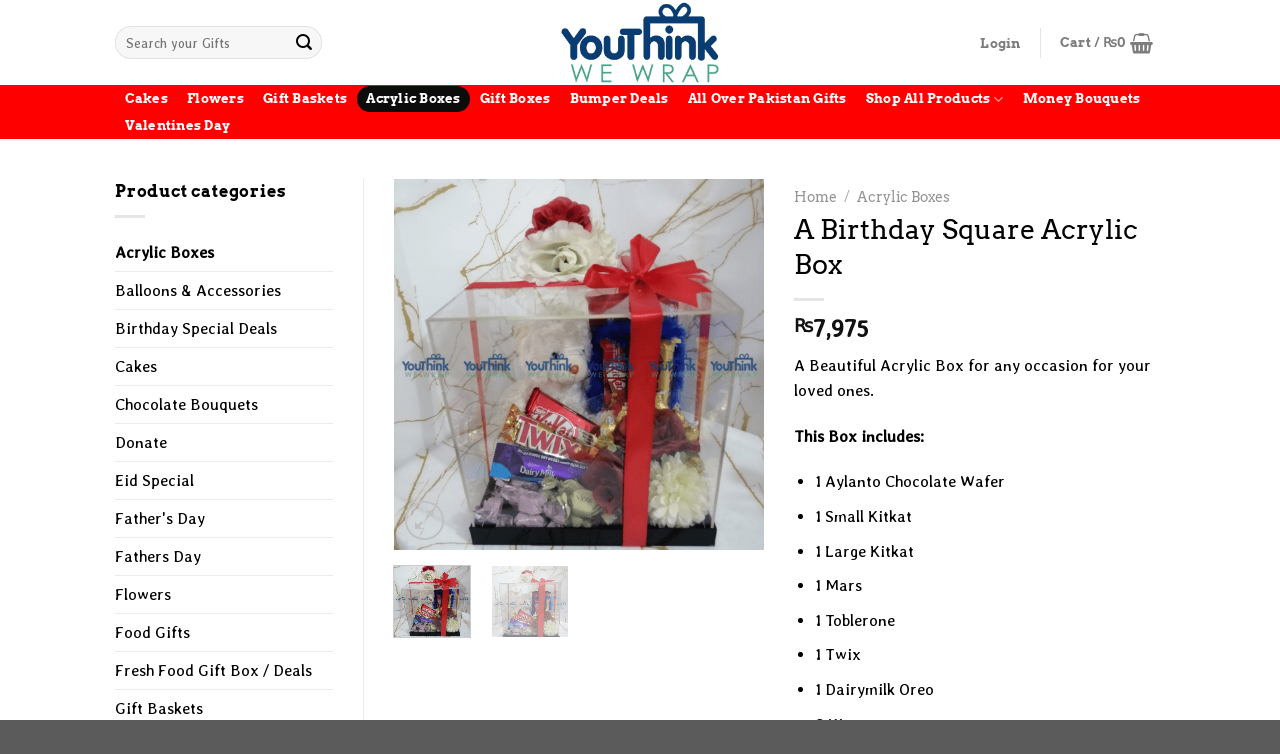

--- FILE ---
content_type: text/html; charset=UTF-8
request_url: https://youthinkwewrap.com/product/a-birthday-square-acrylic-box/
body_size: 38344
content:
<!DOCTYPE html>
<html dir="ltr" lang="en-US" prefix="og: https://ogp.me/ns#" class="loading-site no-js">
<head>
	<meta charset="UTF-8" />
	<link rel="profile" href="http://gmpg.org/xfn/11" />
	<link rel="pingback" href="https://youthinkwewrap.com/xmlrpc.php" />

	<script data-type="text/javascript" type="text/plain">(function(html){html.className = html.className.replace(/\bno-js\b/,'js')})(document.documentElement);</script>
<title>A Birthday Square Acrylic Box - You Think We Wrap</title>

		<!-- All in One SEO 4.7.9 - aioseo.com -->
	<meta name="description" content="A Beautiful Acrylic Box for any occasion for your loved ones. This Box includes: 1 Aylanto Chocolate Wafer 1 Small Kitkat 1 Large Kitkat 1 Mars 1 Toblerone 1 Twix 1 Dairymilk Oreo 8 Kisses 10 Vigos Compound Chocolate 1 White Teddy Bear Note: The product is our own. This product is for Lahore only." />
	<meta name="robots" content="max-image-preview:large" />
	<link rel="canonical" href="https://youthinkwewrap.com/product/a-birthday-square-acrylic-box/" />
	<meta name="generator" content="All in One SEO (AIOSEO) 4.7.9" />
		<meta property="og:locale" content="en_US" />
		<meta property="og:site_name" content="You Think We Wrap" />
		<meta property="og:type" content="article" />
		<meta property="og:title" content="A Birthday Square Acrylic Box - You Think We Wrap" />
		<meta property="og:description" content="A Beautiful Acrylic Box for any occasion for your loved ones. This Box includes: 1 Aylanto Chocolate Wafer 1 Small Kitkat 1 Large Kitkat 1 Mars 1 Toblerone 1 Twix 1 Dairymilk Oreo 8 Kisses 10 Vigos Compound Chocolate 1 White Teddy Bear Note: The product is our own. This product is for Lahore only." />
		<meta property="og:url" content="https://youthinkwewrap.com/product/a-birthday-square-acrylic-box/" />
		<meta property="og:image" content="https://youthinkwewrap.com/wp-content/uploads/2020/08/you-think-we-wrap-logo-final-01.png" />
		<meta property="og:image:secure_url" content="https://youthinkwewrap.com/wp-content/uploads/2020/08/you-think-we-wrap-logo-final-01.png" />
		<meta property="og:image:width" content="4142" />
		<meta property="og:image:height" content="2158" />
		<meta property="article:published_time" content="2022-02-28T14:20:02+00:00" />
		<meta property="article:modified_time" content="2023-09-12T12:26:55+00:00" />
		<meta property="article:publisher" content="https://www.facebook.com/youthinkwewrap" />
		<meta name="twitter:card" content="summary_large_image" />
		<meta name="twitter:title" content="A Birthday Square Acrylic Box - You Think We Wrap" />
		<meta name="twitter:description" content="A Beautiful Acrylic Box for any occasion for your loved ones. This Box includes: 1 Aylanto Chocolate Wafer 1 Small Kitkat 1 Large Kitkat 1 Mars 1 Toblerone 1 Twix 1 Dairymilk Oreo 8 Kisses 10 Vigos Compound Chocolate 1 White Teddy Bear Note: The product is our own. This product is for Lahore only." />
		<meta name="twitter:image" content="https://youthinkwewrap.com/wp-content/uploads/2020/08/you-think-we-wrap-logo-final-01.png" />
		<script type="application/ld+json" class="aioseo-schema">
			{"@context":"https:\/\/schema.org","@graph":[{"@type":"BreadcrumbList","@id":"https:\/\/youthinkwewrap.com\/product\/a-birthday-square-acrylic-box\/#breadcrumblist","itemListElement":[{"@type":"ListItem","@id":"https:\/\/youthinkwewrap.com\/#listItem","position":1,"name":"Home","item":"https:\/\/youthinkwewrap.com\/","nextItem":{"@type":"ListItem","@id":"https:\/\/youthinkwewrap.com\/product\/a-birthday-square-acrylic-box\/#listItem","name":"A Birthday Square Acrylic Box"}},{"@type":"ListItem","@id":"https:\/\/youthinkwewrap.com\/product\/a-birthday-square-acrylic-box\/#listItem","position":2,"name":"A Birthday Square Acrylic Box","previousItem":{"@type":"ListItem","@id":"https:\/\/youthinkwewrap.com\/#listItem","name":"Home"}}]},{"@type":"Organization","@id":"https:\/\/youthinkwewrap.com\/#organization","name":"You Think We Wrap","description":"We Deliver your gifts with love","url":"https:\/\/youthinkwewrap.com\/","telephone":"+923354524728","logo":{"@type":"ImageObject","url":"https:\/\/youthinkwewrap.com\/wp-content\/uploads\/2020\/08\/you-think-we-wrap-logo-final-01.png","@id":"https:\/\/youthinkwewrap.com\/product\/a-birthday-square-acrylic-box\/#organizationLogo","width":4142,"height":2158},"image":{"@id":"https:\/\/youthinkwewrap.com\/product\/a-birthday-square-acrylic-box\/#organizationLogo"},"sameAs":["https:\/\/www.facebook.com\/youthinkwewrap","https:\/\/www.instagram.com\/youthinkwewrap"]},{"@type":"WebPage","@id":"https:\/\/youthinkwewrap.com\/product\/a-birthday-square-acrylic-box\/#webpage","url":"https:\/\/youthinkwewrap.com\/product\/a-birthday-square-acrylic-box\/","name":"A Birthday Square Acrylic Box - You Think We Wrap","description":"A Beautiful Acrylic Box for any occasion for your loved ones. This Box includes: 1 Aylanto Chocolate Wafer 1 Small Kitkat 1 Large Kitkat 1 Mars 1 Toblerone 1 Twix 1 Dairymilk Oreo 8 Kisses 10 Vigos Compound Chocolate 1 White Teddy Bear Note: The product is our own. This product is for Lahore only.","inLanguage":"en-US","isPartOf":{"@id":"https:\/\/youthinkwewrap.com\/#website"},"breadcrumb":{"@id":"https:\/\/youthinkwewrap.com\/product\/a-birthday-square-acrylic-box\/#breadcrumblist"},"image":{"@type":"ImageObject","url":"https:\/\/youthinkwewrap.com\/wp-content\/uploads\/2022\/02\/birthday-acrylic-box.png","@id":"https:\/\/youthinkwewrap.com\/product\/a-birthday-square-acrylic-box\/#mainImage","width":1080,"height":1080},"primaryImageOfPage":{"@id":"https:\/\/youthinkwewrap.com\/product\/a-birthday-square-acrylic-box\/#mainImage"},"datePublished":"2022-02-28T19:20:02+05:00","dateModified":"2023-09-12T17:26:55+05:00"},{"@type":"WebSite","@id":"https:\/\/youthinkwewrap.com\/#website","url":"https:\/\/youthinkwewrap.com\/","name":"You Think We Wrap","description":"We Deliver your gifts with love","inLanguage":"en-US","publisher":{"@id":"https:\/\/youthinkwewrap.com\/#organization"}}]}
		</script>
		<!-- All in One SEO -->

<meta name="viewport" content="width=device-width, initial-scale=1" /><link rel='dns-prefetch' href='//fonts.googleapis.com' />
<link rel='dns-prefetch' href='//www.googletagmanager.com' />
<link rel='prefetch' href='https://youthinkwewrap.com/wp-content/themes/flatsome/assets/js/flatsome.js?ver=e1ad26bd5672989785e1' />
<link rel='prefetch' href='https://youthinkwewrap.com/wp-content/themes/flatsome/assets/js/chunk.slider.js?ver=3.19.11' />
<link rel='prefetch' href='https://youthinkwewrap.com/wp-content/themes/flatsome/assets/js/chunk.popups.js?ver=3.19.11' />
<link rel='prefetch' href='https://youthinkwewrap.com/wp-content/themes/flatsome/assets/js/chunk.tooltips.js?ver=3.19.11' />
<link rel='prefetch' href='https://youthinkwewrap.com/wp-content/themes/flatsome/assets/js/woocommerce.js?ver=dd6035ce106022a74757' />
<link rel="alternate" type="application/rss+xml" title="You Think We Wrap &raquo; Feed" href="https://youthinkwewrap.com/feed/" />
<link rel="alternate" type="application/rss+xml" title="You Think We Wrap &raquo; Comments Feed" href="https://youthinkwewrap.com/comments/feed/" />
<link rel="alternate" title="oEmbed (JSON)" type="application/json+oembed" href="https://youthinkwewrap.com/wp-json/oembed/1.0/embed?url=https%3A%2F%2Fyouthinkwewrap.com%2Fproduct%2Fa-birthday-square-acrylic-box%2F" />
<link rel="alternate" title="oEmbed (XML)" type="text/xml+oembed" href="https://youthinkwewrap.com/wp-json/oembed/1.0/embed?url=https%3A%2F%2Fyouthinkwewrap.com%2Fproduct%2Fa-birthday-square-acrylic-box%2F&#038;format=xml" />
		<!-- This site uses the Google Analytics by MonsterInsights plugin v9.11.1 - Using Analytics tracking - https://www.monsterinsights.com/ -->
							<script data-cfasync="false" data-wpfc-render="false" type="text/javascript" async="" data-src="//www.googletagmanager.com/gtag/js?id=G-LRJ016DW15"></script>
			<script data-cfasync="false" data-wpfc-render="false" type="text/plain" data-type="text/javascript">
				var mi_version = '9.11.1';
				var mi_track_user = true;
				var mi_no_track_reason = '';
								var MonsterInsightsDefaultLocations = {"page_location":"https:\/\/youthinkwewrap.com\/product\/a-birthday-square-acrylic-box\/"};
								if ( typeof MonsterInsightsPrivacyGuardFilter === 'function' ) {
					var MonsterInsightsLocations = (typeof MonsterInsightsExcludeQuery === 'object') ? MonsterInsightsPrivacyGuardFilter( MonsterInsightsExcludeQuery ) : MonsterInsightsPrivacyGuardFilter( MonsterInsightsDefaultLocations );
				} else {
					var MonsterInsightsLocations = (typeof MonsterInsightsExcludeQuery === 'object') ? MonsterInsightsExcludeQuery : MonsterInsightsDefaultLocations;
				}

								var disableStrs = [
										'ga-disable-G-LRJ016DW15',
									];

				/* Function to detect opted out users */
				function __gtagTrackerIsOptedOut() {
					for (var index = 0; index < disableStrs.length; index++) {
						if (document.cookie.indexOf(disableStrs[index] + '=true') > -1) {
							return true;
						}
					}

					return false;
				}

				/* Disable tracking if the opt-out cookie exists. */
				if (__gtagTrackerIsOptedOut()) {
					for (var index = 0; index < disableStrs.length; index++) {
						window[disableStrs[index]] = true;
					}
				}

				/* Opt-out function */
				function __gtagTrackerOptout() {
					for (var index = 0; index < disableStrs.length; index++) {
						document.cookie = disableStrs[index] + '=true; expires=Thu, 31 Dec 2099 23:59:59 UTC; path=/';
						window[disableStrs[index]] = true;
					}
				}

				if ('undefined' === typeof gaOptout) {
					function gaOptout() {
						__gtagTrackerOptout();
					}
				}
								window.dataLayer = window.dataLayer || [];

				window.MonsterInsightsDualTracker = {
					helpers: {},
					trackers: {},
				};
				if (mi_track_user) {
					function __gtagDataLayer() {
						dataLayer.push(arguments);
					}

					function __gtagTracker(type, name, parameters) {
						if (!parameters) {
							parameters = {};
						}

						if (parameters.send_to) {
							__gtagDataLayer.apply(null, arguments);
							return;
						}

						if (type === 'event') {
														parameters.send_to = monsterinsights_frontend.v4_id;
							var hookName = name;
							if (typeof parameters['event_category'] !== 'undefined') {
								hookName = parameters['event_category'] + ':' + name;
							}

							if (typeof MonsterInsightsDualTracker.trackers[hookName] !== 'undefined') {
								MonsterInsightsDualTracker.trackers[hookName](parameters);
							} else {
								__gtagDataLayer('event', name, parameters);
							}
							
						} else {
							__gtagDataLayer.apply(null, arguments);
						}
					}

					__gtagTracker('js', new Date());
					__gtagTracker('set', {
						'developer_id.dZGIzZG': true,
											});
					if ( MonsterInsightsLocations.page_location ) {
						__gtagTracker('set', MonsterInsightsLocations);
					}
										__gtagTracker('config', 'G-LRJ016DW15', {"forceSSL":"true","link_attribution":"true"} );
										window.gtag = __gtagTracker;										(function () {
						/* https://developers.google.com/analytics/devguides/collection/analyticsjs/ */
						/* ga and __gaTracker compatibility shim. */
						var noopfn = function () {
							return null;
						};
						var newtracker = function () {
							return new Tracker();
						};
						var Tracker = function () {
							return null;
						};
						var p = Tracker.prototype;
						p.get = noopfn;
						p.set = noopfn;
						p.send = function () {
							var args = Array.prototype.slice.call(arguments);
							args.unshift('send');
							__gaTracker.apply(null, args);
						};
						var __gaTracker = function () {
							var len = arguments.length;
							if (len === 0) {
								return;
							}
							var f = arguments[len - 1];
							if (typeof f !== 'object' || f === null || typeof f.hitCallback !== 'function') {
								if ('send' === arguments[0]) {
									var hitConverted, hitObject = false, action;
									if ('event' === arguments[1]) {
										if ('undefined' !== typeof arguments[3]) {
											hitObject = {
												'eventAction': arguments[3],
												'eventCategory': arguments[2],
												'eventLabel': arguments[4],
												'value': arguments[5] ? arguments[5] : 1,
											}
										}
									}
									if ('pageview' === arguments[1]) {
										if ('undefined' !== typeof arguments[2]) {
											hitObject = {
												'eventAction': 'page_view',
												'page_path': arguments[2],
											}
										}
									}
									if (typeof arguments[2] === 'object') {
										hitObject = arguments[2];
									}
									if (typeof arguments[5] === 'object') {
										Object.assign(hitObject, arguments[5]);
									}
									if ('undefined' !== typeof arguments[1].hitType) {
										hitObject = arguments[1];
										if ('pageview' === hitObject.hitType) {
											hitObject.eventAction = 'page_view';
										}
									}
									if (hitObject) {
										action = 'timing' === arguments[1].hitType ? 'timing_complete' : hitObject.eventAction;
										hitConverted = mapArgs(hitObject);
										__gtagTracker('event', action, hitConverted);
									}
								}
								return;
							}

							function mapArgs(args) {
								var arg, hit = {};
								var gaMap = {
									'eventCategory': 'event_category',
									'eventAction': 'event_action',
									'eventLabel': 'event_label',
									'eventValue': 'event_value',
									'nonInteraction': 'non_interaction',
									'timingCategory': 'event_category',
									'timingVar': 'name',
									'timingValue': 'value',
									'timingLabel': 'event_label',
									'page': 'page_path',
									'location': 'page_location',
									'title': 'page_title',
									'referrer' : 'page_referrer',
								};
								for (arg in args) {
																		if (!(!args.hasOwnProperty(arg) || !gaMap.hasOwnProperty(arg))) {
										hit[gaMap[arg]] = args[arg];
									} else {
										hit[arg] = args[arg];
									}
								}
								return hit;
							}

							try {
								f.hitCallback();
							} catch (ex) {
							}
						};
						__gaTracker.create = newtracker;
						__gaTracker.getByName = newtracker;
						__gaTracker.getAll = function () {
							return [];
						};
						__gaTracker.remove = noopfn;
						__gaTracker.loaded = true;
						window['__gaTracker'] = __gaTracker;
					})();
									} else {
										console.log("");
					(function () {
						function __gtagTracker() {
							return null;
						}

						window['__gtagTracker'] = __gtagTracker;
						window['gtag'] = __gtagTracker;
					})();
									}
			</script>
							<!-- / Google Analytics by MonsterInsights -->
		<style type="text/css" media="all">@font-face{font-family:'Averia Libre';font-display:block;font-style:normal;font-weight:400;font-display:swap;src:url(https://fonts.gstatic.com/s/averialibre/v16/2V0aKIcMGZEnV6xygz7eNjESBanIRWbh8g.woff2) format('woff2');unicode-range:U+0000-00FF,U+0131,U+0152-0153,U+02BB-02BC,U+02C6,U+02DA,U+02DC,U+0304,U+0308,U+0329,U+2000-206F,U+20AC,U+2122,U+2191,U+2193,U+2212,U+2215,U+FEFF,U+FFFD}</style>
<style id='wp-img-auto-sizes-contain-inline-css' type='text/css'>
img:is([sizes=auto i],[sizes^="auto," i]){contain-intrinsic-size:3000px 1500px}
/*# sourceURL=wp-img-auto-sizes-contain-inline-css */
</style>
<style id='wp-block-library-inline-css' type='text/css'>
:root{--wp-block-synced-color:#7a00df;--wp-block-synced-color--rgb:122,0,223;--wp-bound-block-color:var(--wp-block-synced-color);--wp-editor-canvas-background:#ddd;--wp-admin-theme-color:#007cba;--wp-admin-theme-color--rgb:0,124,186;--wp-admin-theme-color-darker-10:#006ba1;--wp-admin-theme-color-darker-10--rgb:0,107,160.5;--wp-admin-theme-color-darker-20:#005a87;--wp-admin-theme-color-darker-20--rgb:0,90,135;--wp-admin-border-width-focus:2px}@media (min-resolution:192dpi){:root{--wp-admin-border-width-focus:1.5px}}.wp-element-button{cursor:pointer}:root .has-very-light-gray-background-color{background-color:#eee}:root .has-very-dark-gray-background-color{background-color:#313131}:root .has-very-light-gray-color{color:#eee}:root .has-very-dark-gray-color{color:#313131}:root .has-vivid-green-cyan-to-vivid-cyan-blue-gradient-background{background:linear-gradient(135deg,#00d084,#0693e3)}:root .has-purple-crush-gradient-background{background:linear-gradient(135deg,#34e2e4,#4721fb 50%,#ab1dfe)}:root .has-hazy-dawn-gradient-background{background:linear-gradient(135deg,#faaca8,#dad0ec)}:root .has-subdued-olive-gradient-background{background:linear-gradient(135deg,#fafae1,#67a671)}:root .has-atomic-cream-gradient-background{background:linear-gradient(135deg,#fdd79a,#004a59)}:root .has-nightshade-gradient-background{background:linear-gradient(135deg,#330968,#31cdcf)}:root .has-midnight-gradient-background{background:linear-gradient(135deg,#020381,#2874fc)}:root{--wp--preset--font-size--normal:16px;--wp--preset--font-size--huge:42px}.has-regular-font-size{font-size:1em}.has-larger-font-size{font-size:2.625em}.has-normal-font-size{font-size:var(--wp--preset--font-size--normal)}.has-huge-font-size{font-size:var(--wp--preset--font-size--huge)}.has-text-align-center{text-align:center}.has-text-align-left{text-align:left}.has-text-align-right{text-align:right}.has-fit-text{white-space:nowrap!important}#end-resizable-editor-section{display:none}.aligncenter{clear:both}.items-justified-left{justify-content:flex-start}.items-justified-center{justify-content:center}.items-justified-right{justify-content:flex-end}.items-justified-space-between{justify-content:space-between}.screen-reader-text{border:0;clip-path:inset(50%);height:1px;margin:-1px;overflow:hidden;padding:0;position:absolute;width:1px;word-wrap:normal!important}.screen-reader-text:focus{background-color:#ddd;clip-path:none;color:#444;display:block;font-size:1em;height:auto;left:5px;line-height:normal;padding:15px 23px 14px;text-decoration:none;top:5px;width:auto;z-index:100000}html :where(.has-border-color){border-style:solid}html :where([style*=border-top-color]){border-top-style:solid}html :where([style*=border-right-color]){border-right-style:solid}html :where([style*=border-bottom-color]){border-bottom-style:solid}html :where([style*=border-left-color]){border-left-style:solid}html :where([style*=border-width]){border-style:solid}html :where([style*=border-top-width]){border-top-style:solid}html :where([style*=border-right-width]){border-right-style:solid}html :where([style*=border-bottom-width]){border-bottom-style:solid}html :where([style*=border-left-width]){border-left-style:solid}html :where(img[class*=wp-image-]){height:auto;max-width:100%}:where(figure){margin:0 0 1em}html :where(.is-position-sticky){--wp-admin--admin-bar--position-offset:var(--wp-admin--admin-bar--height,0px)}@media screen and (max-width:600px){html :where(.is-position-sticky){--wp-admin--admin-bar--position-offset:0px}}

/*# sourceURL=wp-block-library-inline-css */
</style><style id='wp-block-button-inline-css' type='text/css'>
.wp-block-button__link{align-content:center;box-sizing:border-box;cursor:pointer;display:inline-block;height:100%;text-align:center;word-break:break-word}.wp-block-button__link.aligncenter{text-align:center}.wp-block-button__link.alignright{text-align:right}:where(.wp-block-button__link){border-radius:9999px;box-shadow:none;padding:calc(.667em + 2px) calc(1.333em + 2px);text-decoration:none}.wp-block-button[style*=text-decoration] .wp-block-button__link{text-decoration:inherit}.wp-block-buttons>.wp-block-button.has-custom-width{max-width:none}.wp-block-buttons>.wp-block-button.has-custom-width .wp-block-button__link{width:100%}.wp-block-buttons>.wp-block-button.has-custom-font-size .wp-block-button__link{font-size:inherit}.wp-block-buttons>.wp-block-button.wp-block-button__width-25{width:calc(25% - var(--wp--style--block-gap, .5em)*.75)}.wp-block-buttons>.wp-block-button.wp-block-button__width-50{width:calc(50% - var(--wp--style--block-gap, .5em)*.5)}.wp-block-buttons>.wp-block-button.wp-block-button__width-75{width:calc(75% - var(--wp--style--block-gap, .5em)*.25)}.wp-block-buttons>.wp-block-button.wp-block-button__width-100{flex-basis:100%;width:100%}.wp-block-buttons.is-vertical>.wp-block-button.wp-block-button__width-25{width:25%}.wp-block-buttons.is-vertical>.wp-block-button.wp-block-button__width-50{width:50%}.wp-block-buttons.is-vertical>.wp-block-button.wp-block-button__width-75{width:75%}.wp-block-button.is-style-squared,.wp-block-button__link.wp-block-button.is-style-squared{border-radius:0}.wp-block-button.no-border-radius,.wp-block-button__link.no-border-radius{border-radius:0!important}:root :where(.wp-block-button .wp-block-button__link.is-style-outline),:root :where(.wp-block-button.is-style-outline>.wp-block-button__link){border:2px solid;padding:.667em 1.333em}:root :where(.wp-block-button .wp-block-button__link.is-style-outline:not(.has-text-color)),:root :where(.wp-block-button.is-style-outline>.wp-block-button__link:not(.has-text-color)){color:currentColor}:root :where(.wp-block-button .wp-block-button__link.is-style-outline:not(.has-background)),:root :where(.wp-block-button.is-style-outline>.wp-block-button__link:not(.has-background)){background-color:initial;background-image:none}
/*# sourceURL=https://youthinkwewrap.com/wp-includes/blocks/button/style.min.css */
</style>
<style id='wp-block-buttons-inline-css' type='text/css'>
.wp-block-buttons{box-sizing:border-box}.wp-block-buttons.is-vertical{flex-direction:column}.wp-block-buttons.is-vertical>.wp-block-button:last-child{margin-bottom:0}.wp-block-buttons>.wp-block-button{display:inline-block;margin:0}.wp-block-buttons.is-content-justification-left{justify-content:flex-start}.wp-block-buttons.is-content-justification-left.is-vertical{align-items:flex-start}.wp-block-buttons.is-content-justification-center{justify-content:center}.wp-block-buttons.is-content-justification-center.is-vertical{align-items:center}.wp-block-buttons.is-content-justification-right{justify-content:flex-end}.wp-block-buttons.is-content-justification-right.is-vertical{align-items:flex-end}.wp-block-buttons.is-content-justification-space-between{justify-content:space-between}.wp-block-buttons.aligncenter{text-align:center}.wp-block-buttons:not(.is-content-justification-space-between,.is-content-justification-right,.is-content-justification-left,.is-content-justification-center) .wp-block-button.aligncenter{margin-left:auto;margin-right:auto;width:100%}.wp-block-buttons[style*=text-decoration] .wp-block-button,.wp-block-buttons[style*=text-decoration] .wp-block-button__link{text-decoration:inherit}.wp-block-buttons.has-custom-font-size .wp-block-button__link{font-size:inherit}.wp-block-buttons .wp-block-button__link{width:100%}.wp-block-button.aligncenter{text-align:center}
/*# sourceURL=https://youthinkwewrap.com/wp-includes/blocks/buttons/style.min.css */
</style>
<style id='wp-block-columns-inline-css' type='text/css'>
.wp-block-columns{box-sizing:border-box;display:flex;flex-wrap:wrap!important}@media (min-width:782px){.wp-block-columns{flex-wrap:nowrap!important}}.wp-block-columns{align-items:normal!important}.wp-block-columns.are-vertically-aligned-top{align-items:flex-start}.wp-block-columns.are-vertically-aligned-center{align-items:center}.wp-block-columns.are-vertically-aligned-bottom{align-items:flex-end}@media (max-width:781px){.wp-block-columns:not(.is-not-stacked-on-mobile)>.wp-block-column{flex-basis:100%!important}}@media (min-width:782px){.wp-block-columns:not(.is-not-stacked-on-mobile)>.wp-block-column{flex-basis:0;flex-grow:1}.wp-block-columns:not(.is-not-stacked-on-mobile)>.wp-block-column[style*=flex-basis]{flex-grow:0}}.wp-block-columns.is-not-stacked-on-mobile{flex-wrap:nowrap!important}.wp-block-columns.is-not-stacked-on-mobile>.wp-block-column{flex-basis:0;flex-grow:1}.wp-block-columns.is-not-stacked-on-mobile>.wp-block-column[style*=flex-basis]{flex-grow:0}:where(.wp-block-columns){margin-bottom:1.75em}:where(.wp-block-columns.has-background){padding:1.25em 2.375em}.wp-block-column{flex-grow:1;min-width:0;overflow-wrap:break-word;word-break:break-word}.wp-block-column.is-vertically-aligned-top{align-self:flex-start}.wp-block-column.is-vertically-aligned-center{align-self:center}.wp-block-column.is-vertically-aligned-bottom{align-self:flex-end}.wp-block-column.is-vertically-aligned-stretch{align-self:stretch}.wp-block-column.is-vertically-aligned-bottom,.wp-block-column.is-vertically-aligned-center,.wp-block-column.is-vertically-aligned-top{width:100%}
/*# sourceURL=https://youthinkwewrap.com/wp-includes/blocks/columns/style.min.css */
</style>
<style id='global-styles-inline-css' type='text/css'>
:root{--wp--preset--aspect-ratio--square: 1;--wp--preset--aspect-ratio--4-3: 4/3;--wp--preset--aspect-ratio--3-4: 3/4;--wp--preset--aspect-ratio--3-2: 3/2;--wp--preset--aspect-ratio--2-3: 2/3;--wp--preset--aspect-ratio--16-9: 16/9;--wp--preset--aspect-ratio--9-16: 9/16;--wp--preset--color--black: #000000;--wp--preset--color--cyan-bluish-gray: #abb8c3;--wp--preset--color--white: #ffffff;--wp--preset--color--pale-pink: #f78da7;--wp--preset--color--vivid-red: #cf2e2e;--wp--preset--color--luminous-vivid-orange: #ff6900;--wp--preset--color--luminous-vivid-amber: #fcb900;--wp--preset--color--light-green-cyan: #7bdcb5;--wp--preset--color--vivid-green-cyan: #00d084;--wp--preset--color--pale-cyan-blue: #8ed1fc;--wp--preset--color--vivid-cyan-blue: #0693e3;--wp--preset--color--vivid-purple: #9b51e0;--wp--preset--color--primary: #050505;--wp--preset--color--secondary: #1e73be;--wp--preset--color--success: #81d742;--wp--preset--color--alert: #1e73be;--wp--preset--gradient--vivid-cyan-blue-to-vivid-purple: linear-gradient(135deg,rgb(6,147,227) 0%,rgb(155,81,224) 100%);--wp--preset--gradient--light-green-cyan-to-vivid-green-cyan: linear-gradient(135deg,rgb(122,220,180) 0%,rgb(0,208,130) 100%);--wp--preset--gradient--luminous-vivid-amber-to-luminous-vivid-orange: linear-gradient(135deg,rgb(252,185,0) 0%,rgb(255,105,0) 100%);--wp--preset--gradient--luminous-vivid-orange-to-vivid-red: linear-gradient(135deg,rgb(255,105,0) 0%,rgb(207,46,46) 100%);--wp--preset--gradient--very-light-gray-to-cyan-bluish-gray: linear-gradient(135deg,rgb(238,238,238) 0%,rgb(169,184,195) 100%);--wp--preset--gradient--cool-to-warm-spectrum: linear-gradient(135deg,rgb(74,234,220) 0%,rgb(151,120,209) 20%,rgb(207,42,186) 40%,rgb(238,44,130) 60%,rgb(251,105,98) 80%,rgb(254,248,76) 100%);--wp--preset--gradient--blush-light-purple: linear-gradient(135deg,rgb(255,206,236) 0%,rgb(152,150,240) 100%);--wp--preset--gradient--blush-bordeaux: linear-gradient(135deg,rgb(254,205,165) 0%,rgb(254,45,45) 50%,rgb(107,0,62) 100%);--wp--preset--gradient--luminous-dusk: linear-gradient(135deg,rgb(255,203,112) 0%,rgb(199,81,192) 50%,rgb(65,88,208) 100%);--wp--preset--gradient--pale-ocean: linear-gradient(135deg,rgb(255,245,203) 0%,rgb(182,227,212) 50%,rgb(51,167,181) 100%);--wp--preset--gradient--electric-grass: linear-gradient(135deg,rgb(202,248,128) 0%,rgb(113,206,126) 100%);--wp--preset--gradient--midnight: linear-gradient(135deg,rgb(2,3,129) 0%,rgb(40,116,252) 100%);--wp--preset--font-size--small: 13px;--wp--preset--font-size--medium: 20px;--wp--preset--font-size--large: 36px;--wp--preset--font-size--x-large: 42px;--wp--preset--font-family--inter: "Inter", sans-serif;--wp--preset--font-family--cardo: Cardo;--wp--preset--spacing--20: 0.44rem;--wp--preset--spacing--30: 0.67rem;--wp--preset--spacing--40: 1rem;--wp--preset--spacing--50: 1.5rem;--wp--preset--spacing--60: 2.25rem;--wp--preset--spacing--70: 3.38rem;--wp--preset--spacing--80: 5.06rem;--wp--preset--shadow--natural: 6px 6px 9px rgba(0, 0, 0, 0.2);--wp--preset--shadow--deep: 12px 12px 50px rgba(0, 0, 0, 0.4);--wp--preset--shadow--sharp: 6px 6px 0px rgba(0, 0, 0, 0.2);--wp--preset--shadow--outlined: 6px 6px 0px -3px rgb(255, 255, 255), 6px 6px rgb(0, 0, 0);--wp--preset--shadow--crisp: 6px 6px 0px rgb(0, 0, 0);}:where(body) { margin: 0; }.wp-site-blocks > .alignleft { float: left; margin-right: 2em; }.wp-site-blocks > .alignright { float: right; margin-left: 2em; }.wp-site-blocks > .aligncenter { justify-content: center; margin-left: auto; margin-right: auto; }:where(.is-layout-flex){gap: 0.5em;}:where(.is-layout-grid){gap: 0.5em;}.is-layout-flow > .alignleft{float: left;margin-inline-start: 0;margin-inline-end: 2em;}.is-layout-flow > .alignright{float: right;margin-inline-start: 2em;margin-inline-end: 0;}.is-layout-flow > .aligncenter{margin-left: auto !important;margin-right: auto !important;}.is-layout-constrained > .alignleft{float: left;margin-inline-start: 0;margin-inline-end: 2em;}.is-layout-constrained > .alignright{float: right;margin-inline-start: 2em;margin-inline-end: 0;}.is-layout-constrained > .aligncenter{margin-left: auto !important;margin-right: auto !important;}.is-layout-constrained > :where(:not(.alignleft):not(.alignright):not(.alignfull)){margin-left: auto !important;margin-right: auto !important;}body .is-layout-flex{display: flex;}.is-layout-flex{flex-wrap: wrap;align-items: center;}.is-layout-flex > :is(*, div){margin: 0;}body .is-layout-grid{display: grid;}.is-layout-grid > :is(*, div){margin: 0;}body{padding-top: 0px;padding-right: 0px;padding-bottom: 0px;padding-left: 0px;}a:where(:not(.wp-element-button)){text-decoration: none;}:root :where(.wp-element-button, .wp-block-button__link){background-color: #32373c;border-width: 0;color: #fff;font-family: inherit;font-size: inherit;font-style: inherit;font-weight: inherit;letter-spacing: inherit;line-height: inherit;padding-top: calc(0.667em + 2px);padding-right: calc(1.333em + 2px);padding-bottom: calc(0.667em + 2px);padding-left: calc(1.333em + 2px);text-decoration: none;text-transform: inherit;}.has-black-color{color: var(--wp--preset--color--black) !important;}.has-cyan-bluish-gray-color{color: var(--wp--preset--color--cyan-bluish-gray) !important;}.has-white-color{color: var(--wp--preset--color--white) !important;}.has-pale-pink-color{color: var(--wp--preset--color--pale-pink) !important;}.has-vivid-red-color{color: var(--wp--preset--color--vivid-red) !important;}.has-luminous-vivid-orange-color{color: var(--wp--preset--color--luminous-vivid-orange) !important;}.has-luminous-vivid-amber-color{color: var(--wp--preset--color--luminous-vivid-amber) !important;}.has-light-green-cyan-color{color: var(--wp--preset--color--light-green-cyan) !important;}.has-vivid-green-cyan-color{color: var(--wp--preset--color--vivid-green-cyan) !important;}.has-pale-cyan-blue-color{color: var(--wp--preset--color--pale-cyan-blue) !important;}.has-vivid-cyan-blue-color{color: var(--wp--preset--color--vivid-cyan-blue) !important;}.has-vivid-purple-color{color: var(--wp--preset--color--vivid-purple) !important;}.has-primary-color{color: var(--wp--preset--color--primary) !important;}.has-secondary-color{color: var(--wp--preset--color--secondary) !important;}.has-success-color{color: var(--wp--preset--color--success) !important;}.has-alert-color{color: var(--wp--preset--color--alert) !important;}.has-black-background-color{background-color: var(--wp--preset--color--black) !important;}.has-cyan-bluish-gray-background-color{background-color: var(--wp--preset--color--cyan-bluish-gray) !important;}.has-white-background-color{background-color: var(--wp--preset--color--white) !important;}.has-pale-pink-background-color{background-color: var(--wp--preset--color--pale-pink) !important;}.has-vivid-red-background-color{background-color: var(--wp--preset--color--vivid-red) !important;}.has-luminous-vivid-orange-background-color{background-color: var(--wp--preset--color--luminous-vivid-orange) !important;}.has-luminous-vivid-amber-background-color{background-color: var(--wp--preset--color--luminous-vivid-amber) !important;}.has-light-green-cyan-background-color{background-color: var(--wp--preset--color--light-green-cyan) !important;}.has-vivid-green-cyan-background-color{background-color: var(--wp--preset--color--vivid-green-cyan) !important;}.has-pale-cyan-blue-background-color{background-color: var(--wp--preset--color--pale-cyan-blue) !important;}.has-vivid-cyan-blue-background-color{background-color: var(--wp--preset--color--vivid-cyan-blue) !important;}.has-vivid-purple-background-color{background-color: var(--wp--preset--color--vivid-purple) !important;}.has-primary-background-color{background-color: var(--wp--preset--color--primary) !important;}.has-secondary-background-color{background-color: var(--wp--preset--color--secondary) !important;}.has-success-background-color{background-color: var(--wp--preset--color--success) !important;}.has-alert-background-color{background-color: var(--wp--preset--color--alert) !important;}.has-black-border-color{border-color: var(--wp--preset--color--black) !important;}.has-cyan-bluish-gray-border-color{border-color: var(--wp--preset--color--cyan-bluish-gray) !important;}.has-white-border-color{border-color: var(--wp--preset--color--white) !important;}.has-pale-pink-border-color{border-color: var(--wp--preset--color--pale-pink) !important;}.has-vivid-red-border-color{border-color: var(--wp--preset--color--vivid-red) !important;}.has-luminous-vivid-orange-border-color{border-color: var(--wp--preset--color--luminous-vivid-orange) !important;}.has-luminous-vivid-amber-border-color{border-color: var(--wp--preset--color--luminous-vivid-amber) !important;}.has-light-green-cyan-border-color{border-color: var(--wp--preset--color--light-green-cyan) !important;}.has-vivid-green-cyan-border-color{border-color: var(--wp--preset--color--vivid-green-cyan) !important;}.has-pale-cyan-blue-border-color{border-color: var(--wp--preset--color--pale-cyan-blue) !important;}.has-vivid-cyan-blue-border-color{border-color: var(--wp--preset--color--vivid-cyan-blue) !important;}.has-vivid-purple-border-color{border-color: var(--wp--preset--color--vivid-purple) !important;}.has-primary-border-color{border-color: var(--wp--preset--color--primary) !important;}.has-secondary-border-color{border-color: var(--wp--preset--color--secondary) !important;}.has-success-border-color{border-color: var(--wp--preset--color--success) !important;}.has-alert-border-color{border-color: var(--wp--preset--color--alert) !important;}.has-vivid-cyan-blue-to-vivid-purple-gradient-background{background: var(--wp--preset--gradient--vivid-cyan-blue-to-vivid-purple) !important;}.has-light-green-cyan-to-vivid-green-cyan-gradient-background{background: var(--wp--preset--gradient--light-green-cyan-to-vivid-green-cyan) !important;}.has-luminous-vivid-amber-to-luminous-vivid-orange-gradient-background{background: var(--wp--preset--gradient--luminous-vivid-amber-to-luminous-vivid-orange) !important;}.has-luminous-vivid-orange-to-vivid-red-gradient-background{background: var(--wp--preset--gradient--luminous-vivid-orange-to-vivid-red) !important;}.has-very-light-gray-to-cyan-bluish-gray-gradient-background{background: var(--wp--preset--gradient--very-light-gray-to-cyan-bluish-gray) !important;}.has-cool-to-warm-spectrum-gradient-background{background: var(--wp--preset--gradient--cool-to-warm-spectrum) !important;}.has-blush-light-purple-gradient-background{background: var(--wp--preset--gradient--blush-light-purple) !important;}.has-blush-bordeaux-gradient-background{background: var(--wp--preset--gradient--blush-bordeaux) !important;}.has-luminous-dusk-gradient-background{background: var(--wp--preset--gradient--luminous-dusk) !important;}.has-pale-ocean-gradient-background{background: var(--wp--preset--gradient--pale-ocean) !important;}.has-electric-grass-gradient-background{background: var(--wp--preset--gradient--electric-grass) !important;}.has-midnight-gradient-background{background: var(--wp--preset--gradient--midnight) !important;}.has-small-font-size{font-size: var(--wp--preset--font-size--small) !important;}.has-medium-font-size{font-size: var(--wp--preset--font-size--medium) !important;}.has-large-font-size{font-size: var(--wp--preset--font-size--large) !important;}.has-x-large-font-size{font-size: var(--wp--preset--font-size--x-large) !important;}.has-inter-font-family{font-family: var(--wp--preset--font-family--inter) !important;}.has-cardo-font-family{font-family: var(--wp--preset--font-family--cardo) !important;}
:where(.wp-block-columns.is-layout-flex){gap: 2em;}:where(.wp-block-columns.is-layout-grid){gap: 2em;}
/*# sourceURL=global-styles-inline-css */
</style>
<style id='block-style-variation-styles-inline-css' type='text/css'>
:root :where(.wp-block-button.is-style-outline--1 .wp-block-button__link){background: transparent none;border-color: currentColor;border-width: 2px;border-style: solid;color: currentColor;padding-top: 0.667em;padding-right: 1.33em;padding-bottom: 0.667em;padding-left: 1.33em;}
:root :where(.wp-block-button.is-style-outline--2 .wp-block-button__link){background: transparent none;border-color: currentColor;border-width: 2px;border-style: solid;color: currentColor;padding-top: 0.667em;padding-right: 1.33em;padding-bottom: 0.667em;padding-left: 1.33em;}
:root :where(.wp-block-button.is-style-outline--3 .wp-block-button__link){background: transparent none;border-color: currentColor;border-width: 2px;border-style: solid;color: currentColor;padding-top: 0.667em;padding-right: 1.33em;padding-bottom: 0.667em;padding-left: 1.33em;}
/*# sourceURL=block-style-variation-styles-inline-css */
</style>
<style id='core-block-supports-inline-css' type='text/css'>
.wp-container-core-columns-is-layout-9d6595d7{flex-wrap:nowrap;}
/*# sourceURL=core-block-supports-inline-css */
</style>

<style id='woocommerce-inline-inline-css' type='text/css'>
.woocommerce form .form-row .required { visibility: visible; }
/*# sourceURL=woocommerce-inline-inline-css */
</style>
<link rel='stylesheet' id='wpo_min-header-0-css' href='https://youthinkwewrap.com/wp-content/cache/wpo-minify/1768557870/assets/wpo-minify-header-0abb602e.min.css' type='text/css' media='all' />
<script type="text/javascript" id="wpo_min-header-0-js" data-src="https://youthinkwewrap.com/wp-content/cache/wpo-minify/1768557870/assets/wpo-minify-header-7ba80e4b.min.js"></script>
<script type="text/javascript" id="wpo_min-header-1-js" async="async" data-wp-strategy="async" data-src="https://youthinkwewrap.com/wp-content/cache/wpo-minify/1768557870/assets/wpo-minify-header-59af0ed0.min.js"></script>
<script type="text/plain" id="wpo_min-header-2-js-extra" data-type="text/javascript">
/* <![CDATA[ */
var wc_add_to_cart_params = {"ajax_url":"/wp-admin/admin-ajax.php","wc_ajax_url":"/?wc-ajax=%%endpoint%%","i18n_view_cart":"View cart","cart_url":"https://youthinkwewrap.com/cart/","is_cart":"","cart_redirect_after_add":"no"};
var wc_single_product_params = {"i18n_required_rating_text":"Please select a rating","i18n_product_gallery_trigger_text":"View full-screen image gallery","review_rating_required":"yes","flexslider":{"rtl":false,"animation":"slide","smoothHeight":true,"directionNav":false,"controlNav":"thumbnails","slideshow":false,"animationSpeed":500,"animationLoop":false,"allowOneSlide":false},"zoom_enabled":"","zoom_options":[],"photoswipe_enabled":"1","photoswipe_options":{"shareEl":false,"closeOnScroll":false,"history":false,"hideAnimationDuration":0,"showAnimationDuration":0},"flexslider_enabled":""};
var woocommerce_params = {"ajax_url":"/wp-admin/admin-ajax.php","wc_ajax_url":"/?wc-ajax=%%endpoint%%"};
//# sourceURL=wpo_min-header-2-js-extra
/* ]]> */
</script>
<script type="text/javascript" id="wpo_min-header-2-js" defer="defer" data-wp-strategy="defer" data-src="https://youthinkwewrap.com/wp-content/cache/wpo-minify/1768557870/assets/wpo-minify-header-94c959be.min.js"></script>
<script type="text/javascript" id="wpo_min-header-3-js" data-src="https://youthinkwewrap.com/wp-content/cache/wpo-minify/1768557870/assets/wpo-minify-header-123527c6.min.js"></script>
<link rel="https://api.w.org/" href="https://youthinkwewrap.com/wp-json/" /><link rel="alternate" title="JSON" type="application/json" href="https://youthinkwewrap.com/wp-json/wp/v2/product/1659" /><link rel="EditURI" type="application/rsd+xml" title="RSD" href="https://youthinkwewrap.com/xmlrpc.php?rsd" />
<meta name="generator" content="WordPress 6.9" />
<meta name="generator" content="WooCommerce 9.6.3" />
<link rel='shortlink' href='https://youthinkwewrap.com/?p=1659' />
<meta name="generator" content="Site Kit by Google 1.170.0" /><!-- Facebook Pixel Code -->
<script data-type="text/javascript" type="text/plain">
!function(f,b,e,v,n,t,s)
{if(f.fbq)return;n=f.fbq=function(){n.callMethod?
n.callMethod.apply(n,arguments):n.queue.push(arguments)};
if(!f._fbq)f._fbq=n;n.push=n;n.loaded=!0;n.version='2.0';
n.queue=[];t=b.createElement(e);t.async=!0;
t.src=v;s=b.getElementsByTagName(e)[0];
s.parentNode.insertBefore(t,s)}(window, document,'script',
'https://connect.facebook.net/en_US/fbevents.js');
fbq('init', '2181902982079096');
fbq('track', 'PageView');
</script>
<noscript><img height="1" width="1" style="display:none"
src="https://www.facebook.com/tr?id=2181902982079096&ev=PageView&noscript=1"
/></noscript>
<!-- End Facebook Pixel Code --><style type='text/css' media='screen'>
	body{ font-family:"Averia Libre", arial, sans-serif;}
	h1{ font-family:"Averia Libre", arial, sans-serif;}
	h2{ font-family:"Averia Libre", arial, sans-serif;}
	h3{ font-family:"Averia Libre", arial, sans-serif;}
	h4{ font-family:"Averia Libre", arial, sans-serif;}
	h5{ font-family:"Averia Libre", arial, sans-serif;}
	h6{ font-family:"Averia Libre", arial, sans-serif;}
	blockquote{ font-family:"Averia Libre", arial, sans-serif;}
	p{ font-family:"Averia Libre", arial, sans-serif;}
	li{ font-family:"Averia Libre", arial, sans-serif;}
</style>
<!-- fonts delivered by Wordpress Google Fonts, a plugin by Adrian3.com -->	<noscript><style>.woocommerce-product-gallery{ opacity: 1 !important; }</style></noscript>
	<style type="text/css">.broken_link, a.broken_link {
	text-decoration: line-through;
}</style><style class='wp-fonts-local' type='text/css'>
@font-face{font-family:Inter;font-style:normal;font-weight:300 900;font-display:fallback;src:url('https://youthinkwewrap.com/wp-content/plugins/woocommerce/assets/fonts/Inter-VariableFont_slnt,wght.woff2') format('woff2');font-stretch:normal;}
@font-face{font-family:Cardo;font-style:normal;font-weight:400;font-display:fallback;src:url('https://youthinkwewrap.com/wp-content/plugins/woocommerce/assets/fonts/cardo_normal_400.woff2') format('woff2');}
</style>
<style id="custom-css" type="text/css">:root {--primary-color: #050505;--fs-color-primary: #050505;--fs-color-secondary: #1e73be;--fs-color-success: #81d742;--fs-color-alert: #1e73be;--fs-experimental-link-color: #000000;--fs-experimental-link-color-hover: #111;}.tooltipster-base {--tooltip-color: #fff;--tooltip-bg-color: #000;}.off-canvas-right .mfp-content, .off-canvas-left .mfp-content {--drawer-width: 300px;}.off-canvas .mfp-content.off-canvas-cart {--drawer-width: 360px;}.header-main{height: 85px}#logo img{max-height: 85px}#logo{width:166px;}.header-bottom{min-height: 50px}.header-top{min-height: 30px}.transparent .header-main{height: 49px}.transparent #logo img{max-height: 49px}.has-transparent + .page-title:first-of-type,.has-transparent + #main > .page-title,.has-transparent + #main > div > .page-title,.has-transparent + #main .page-header-wrapper:first-of-type .page-title{padding-top: 99px;}.header.show-on-scroll,.stuck .header-main{height:70px!important}.stuck #logo img{max-height: 70px!important}.search-form{ width: 51%;}.header-bg-color {background-color: rgba(255,255,255,0.9)}.header-bottom {background-color: #ff0000}.top-bar-nav > li > a{line-height: 16px }.header-main .nav > li > a{line-height: 16px }.stuck .header-main .nav > li > a{line-height: 50px }.header-bottom-nav > li > a{line-height: 26px }@media (max-width: 549px) {.header-main{height: 70px}#logo img{max-height: 70px}}.main-menu-overlay{background-color: #000000}.nav-dropdown-has-arrow.nav-dropdown-has-border li.has-dropdown:before{border-bottom-color: #1e73be;}.nav .nav-dropdown{border-color: #1e73be }.nav-dropdown{font-size:91%}.nav-dropdown-has-arrow li.has-dropdown:after{border-bottom-color: #ffffff;}.nav .nav-dropdown{background-color: #ffffff}body{color: #000000}h1,h2,h3,h4,h5,h6,.heading-font{color: #000000;}body{font-size: 100%;}@media screen and (max-width: 549px){body{font-size: 100%;}}body{font-family: Arvo, sans-serif;}body {font-weight: 400;font-style: normal;}.nav > li > a {font-family: Arvo, sans-serif;}.mobile-sidebar-levels-2 .nav > li > ul > li > a {font-family: Arvo, sans-serif;}.nav > li > a,.mobile-sidebar-levels-2 .nav > li > ul > li > a {font-weight: 700;font-style: normal;}h1,h2,h3,h4,h5,h6,.heading-font, .off-canvas-center .nav-sidebar.nav-vertical > li > a{font-family: Arvo, sans-serif;}h1,h2,h3,h4,h5,h6,.heading-font,.banner h1,.banner h2 {font-weight: 400;font-style: normal;}.alt-font{font-family: Arvo, sans-serif;}.alt-font {font-weight: 400!important;font-style: normal!important;}.breadcrumbs{text-transform: none;}button,.button{text-transform: none;}.nav > li > a, .links > li > a{text-transform: none;}.section-title span{text-transform: none;}h3.widget-title,span.widget-title{text-transform: none;}.header:not(.transparent) .top-bar-nav > li > a {color: #ffffff;}.header:not(.transparent) .header-bottom-nav.nav > li > a{color: #ffffff;}.header:not(.transparent) .header-bottom-nav.nav > li > a:hover,.header:not(.transparent) .header-bottom-nav.nav > li.active > a,.header:not(.transparent) .header-bottom-nav.nav > li.current > a,.header:not(.transparent) .header-bottom-nav.nav > li > a.active,.header:not(.transparent) .header-bottom-nav.nav > li > a.current{color: #0c0c0c;}.header-bottom-nav.nav-line-bottom > li > a:before,.header-bottom-nav.nav-line-grow > li > a:before,.header-bottom-nav.nav-line > li > a:before,.header-bottom-nav.nav-box > li > a:hover,.header-bottom-nav.nav-box > li.active > a,.header-bottom-nav.nav-pills > li > a:hover,.header-bottom-nav.nav-pills > li.active > a{color:#FFF!important;background-color: #0c0c0c;}.has-equal-box-heights .box-image {padding-top: 100%;}.badge-inner.on-sale{background-color: #000000}.badge-inner.new-bubble-auto{background-color: #000000}.price del, .product_list_widget del, del .woocommerce-Price-amount { color: #b20000; }ins .woocommerce-Price-amount { color: #449f03; }.shop-page-title.featured-title .title-bg{ background-image: url(https://youthinkwewrap.com/wp-content/uploads/2022/02/birthday-acrylic-box.png)!important;}@media screen and (min-width: 550px){.products .box-vertical .box-image{min-width: 300px!important;width: 300px!important;}}.footer-2{background-color: #49a584}button[name='update_cart'] { display: none; }.nav-vertical-fly-out > li + li {border-top-width: 1px; border-top-style: solid;}.label-new.menu-item > a:after{content:"New";}.label-hot.menu-item > a:after{content:"Hot";}.label-sale.menu-item > a:after{content:"Sale";}.label-popular.menu-item > a:after{content:"Popular";}</style><style id="kirki-inline-styles">/* latin */
@font-face {
  font-family: 'Arvo';
  font-style: normal;
  font-weight: 400;
  font-display: swap;
  src: url(https://youthinkwewrap.com/wp-content/fonts/arvo/tDbD2oWUg0MKqScQ7Q.woff2) format('woff2');
  unicode-range: U+0000-00FF, U+0131, U+0152-0153, U+02BB-02BC, U+02C6, U+02DA, U+02DC, U+0304, U+0308, U+0329, U+2000-206F, U+20AC, U+2122, U+2191, U+2193, U+2212, U+2215, U+FEFF, U+FFFD;
}
/* latin */
@font-face {
  font-family: 'Arvo';
  font-style: normal;
  font-weight: 700;
  font-display: swap;
  src: url(https://youthinkwewrap.com/wp-content/fonts/arvo/tDbM2oWUg0MKoZw1-LPK8w.woff2) format('woff2');
  unicode-range: U+0000-00FF, U+0131, U+0152-0153, U+02BB-02BC, U+02C6, U+02DA, U+02DC, U+0304, U+0308, U+0329, U+2000-206F, U+20AC, U+2122, U+2191, U+2193, U+2212, U+2215, U+FEFF, U+FFFD;
}</style><link rel='stylesheet' id='wpo_min-footer-0-css' href='https://youthinkwewrap.com/wp-content/cache/wpo-minify/1768557870/assets/wpo-minify-footer-894b1549.min.css' type='text/css' media='all' />
</head>

<body class="wp-singular product-template-default single single-product postid-1659 wp-theme-flatsome theme-flatsome woocommerce woocommerce-page woocommerce-demo-store woocommerce-no-js lightbox nav-dropdown-has-arrow nav-dropdown-has-shadow nav-dropdown-has-border">

<p class="woocommerce-store-notice demo_store" data-notice-id="856b61926d2df88e215b932ab2725843" style="display:none;">Please contact on Whatsapp / Facebook / Instagram once order is placed <a href="#" class="woocommerce-store-notice__dismiss-link">Dismiss</a></p>
<a class="skip-link screen-reader-text" href="#main">Skip to content</a>

<div id="wrapper">

	
	<header id="header" class="header has-sticky sticky-jump">
		<div class="header-wrapper">
			<div id="masthead" class="header-main show-logo-center">
      <div class="header-inner flex-row container logo-center medium-logo-center" role="navigation">

          <!-- Logo -->
          <div id="logo" class="flex-col logo">
            
<!-- Header logo -->
<a href="https://youthinkwewrap.com/" title="You Think We Wrap - We Deliver your gifts with love" rel="home">
		<img width="1020" height="532" src="https://youthinkwewrap.com/wp-content/uploads/2020/08/you-think-we-wrap-logo-final-01-1024x534.png" class="header_logo header-logo" alt="You Think We Wrap"/><img  width="1020" height="532" src="https://youthinkwewrap.com/wp-content/uploads/2020/08/you-think-we-wrap-logo-final-01-1024x534.png" class="header-logo-dark" alt="You Think We Wrap"/></a>
          </div>

          <!-- Mobile Left Elements -->
          <div class="flex-col show-for-medium flex-left">
            <ul class="mobile-nav nav nav-left ">
              <li class="nav-icon has-icon">
  <div class="header-button">		<a href="#" data-open="#main-menu" data-pos="left" data-bg="main-menu-overlay" data-color="" class="icon primary button circle is-small" aria-label="Menu" aria-controls="main-menu" aria-expanded="false">

		  <i class="icon-menu" ></i>
		  <span class="menu-title uppercase hide-for-small">Menu</span>		</a>
	 </div> </li>
            </ul>
          </div>

          <!-- Left Elements -->
          <div class="flex-col hide-for-medium flex-left
            ">
            <ul class="header-nav header-nav-main nav nav-left  nav-outline nav-uppercase" >
              <li class="header-search-form search-form html relative has-icon">
	<div class="header-search-form-wrapper">
		<div class="searchform-wrapper ux-search-box relative form-flat is-normal"><form role="search" method="get" class="searchform" action="https://youthinkwewrap.com/">
	<div class="flex-row relative">
						<div class="flex-col flex-grow">
			<label class="screen-reader-text" for="woocommerce-product-search-field-0">Search for:</label>
			<input type="search" id="woocommerce-product-search-field-0" class="search-field mb-0" placeholder="Search your Gifts" value="" name="s" />
			<input type="hidden" name="post_type" value="product" />
					</div>
		<div class="flex-col">
			<button type="submit" value="Search" class="ux-search-submit submit-button secondary button  icon mb-0" aria-label="Submit">
				<i class="icon-search" ></i>			</button>
		</div>
	</div>
	<div class="live-search-results text-left z-top"></div>
</form>
</div>	</div>
</li>
            </ul>
          </div>

          <!-- Right Elements -->
          <div class="flex-col hide-for-medium flex-right">
            <ul class="header-nav header-nav-main nav nav-right  nav-outline nav-uppercase">
              
<li class="account-item has-icon" >

	<a href="https://youthinkwewrap.com/my-account/" class="nav-top-link nav-top-not-logged-in is-small" title="Login" data-open="#login-form-popup" >
					<span>
			Login			</span>
				</a>




</li>
<li class="header-divider"></li><li class="cart-item has-icon has-dropdown">

<a href="https://youthinkwewrap.com/cart/" class="header-cart-link is-small" title="Cart" >

<span class="header-cart-title">
   Cart   /      <span class="cart-price"><span class="woocommerce-Price-amount amount"><bdi><span class="woocommerce-Price-currencySymbol">&#8360;</span>0</bdi></span></span>
  </span>

    <i class="icon-shopping-basket"
    data-icon-label="0">
  </i>
  </a>

 <ul class="nav-dropdown nav-dropdown-simple">
    <li class="html widget_shopping_cart">
      <div class="widget_shopping_cart_content">
        

	<div class="ux-mini-cart-empty flex flex-row-col text-center pt pb">
				<div class="ux-mini-cart-empty-icon">
			<svg xmlns="http://www.w3.org/2000/svg" viewBox="0 0 17 19" style="opacity:.1;height:80px;">
				<path d="M8.5 0C6.7 0 5.3 1.2 5.3 2.7v2H2.1c-.3 0-.6.3-.7.7L0 18.2c0 .4.2.8.6.8h15.7c.4 0 .7-.3.7-.7v-.1L15.6 5.4c0-.3-.3-.6-.7-.6h-3.2v-2c0-1.6-1.4-2.8-3.2-2.8zM6.7 2.7c0-.8.8-1.4 1.8-1.4s1.8.6 1.8 1.4v2H6.7v-2zm7.5 3.4 1.3 11.5h-14L2.8 6.1h2.5v1.4c0 .4.3.7.7.7.4 0 .7-.3.7-.7V6.1h3.5v1.4c0 .4.3.7.7.7s.7-.3.7-.7V6.1h2.6z" fill-rule="evenodd" clip-rule="evenodd" fill="currentColor"></path>
			</svg>
		</div>
				<p class="woocommerce-mini-cart__empty-message empty">No products in the cart.</p>
					<p class="return-to-shop">
				<a class="button primary wc-backward" href="https://youthinkwewrap.com/shop/">
					Return to shop				</a>
			</p>
				</div>


      </div>
    </li>
     </ul>

</li>
            </ul>
          </div>

          <!-- Mobile Right Elements -->
          <div class="flex-col show-for-medium flex-right">
            <ul class="mobile-nav nav nav-right ">
              <li class="cart-item has-icon">


		<a href="https://youthinkwewrap.com/cart/" class="header-cart-link is-small off-canvas-toggle nav-top-link" title="Cart" data-open="#cart-popup" data-class="off-canvas-cart" data-pos="right" >

    <i class="icon-shopping-basket"
    data-icon-label="0">
  </i>
  </a>


  <!-- Cart Sidebar Popup -->
  <div id="cart-popup" class="mfp-hide">
  <div class="cart-popup-inner inner-padding cart-popup-inner--sticky">
      <div class="cart-popup-title text-center">
          <span class="heading-font uppercase">Cart</span>
          <div class="is-divider"></div>
      </div>
	  <div class="widget_shopping_cart">
		  <div class="widget_shopping_cart_content">
			  

	<div class="ux-mini-cart-empty flex flex-row-col text-center pt pb">
				<div class="ux-mini-cart-empty-icon">
			<svg xmlns="http://www.w3.org/2000/svg" viewBox="0 0 17 19" style="opacity:.1;height:80px;">
				<path d="M8.5 0C6.7 0 5.3 1.2 5.3 2.7v2H2.1c-.3 0-.6.3-.7.7L0 18.2c0 .4.2.8.6.8h15.7c.4 0 .7-.3.7-.7v-.1L15.6 5.4c0-.3-.3-.6-.7-.6h-3.2v-2c0-1.6-1.4-2.8-3.2-2.8zM6.7 2.7c0-.8.8-1.4 1.8-1.4s1.8.6 1.8 1.4v2H6.7v-2zm7.5 3.4 1.3 11.5h-14L2.8 6.1h2.5v1.4c0 .4.3.7.7.7.4 0 .7-.3.7-.7V6.1h3.5v1.4c0 .4.3.7.7.7s.7-.3.7-.7V6.1h2.6z" fill-rule="evenodd" clip-rule="evenodd" fill="currentColor"></path>
			</svg>
		</div>
				<p class="woocommerce-mini-cart__empty-message empty">No products in the cart.</p>
					<p class="return-to-shop">
				<a class="button primary wc-backward" href="https://youthinkwewrap.com/shop/">
					Return to shop				</a>
			</p>
				</div>


		  </div>
	  </div>
               </div>
  </div>

</li>
            </ul>
          </div>

      </div>

      </div>
<div id="wide-nav" class="header-bottom wide-nav hide-for-medium">
    <div class="flex-row container">

                        <div class="flex-col hide-for-medium flex-left">
                <ul class="nav header-nav header-bottom-nav nav-left  nav-pills nav-uppercase">
                    <li id="menu-item-195" class="menu-item menu-item-type-taxonomy menu-item-object-product_cat menu-item-195 menu-item-design-default"><a href="https://youthinkwewrap.com/product-category/cakes/" class="nav-top-link">Cakes</a></li>
<li id="menu-item-196" class="menu-item menu-item-type-taxonomy menu-item-object-product_cat menu-item-196 menu-item-design-default"><a href="https://youthinkwewrap.com/product-category/flowers/" class="nav-top-link">Flowers</a></li>
<li id="menu-item-197" class="menu-item menu-item-type-taxonomy menu-item-object-product_cat menu-item-197 menu-item-design-default"><a href="https://youthinkwewrap.com/product-category/gift-baskets/" class="nav-top-link">Gift Baskets</a></li>
<li id="menu-item-911" class="menu-item menu-item-type-taxonomy menu-item-object-product_cat current-product-ancestor current-menu-parent current-product-parent menu-item-911 active menu-item-design-default"><a href="https://youthinkwewrap.com/product-category/acrylic-boxes/" class="nav-top-link">Acrylic Boxes</a></li>
<li id="menu-item-333" class="menu-item menu-item-type-taxonomy menu-item-object-product_cat menu-item-333 menu-item-design-default"><a href="https://youthinkwewrap.com/product-category/gift-boxes/" class="nav-top-link">Gift Boxes</a></li>
<li id="menu-item-292" class="menu-item menu-item-type-taxonomy menu-item-object-product_cat menu-item-292 menu-item-design-default"><a href="https://youthinkwewrap.com/product-category/lahoredeals/" class="nav-top-link">Bumper Deals</a></li>
<li id="menu-item-1106" class="menu-item menu-item-type-taxonomy menu-item-object-product_cat menu-item-1106 menu-item-design-default"><a href="https://youthinkwewrap.com/product-category/out-of-lahore-gifts/" class="nav-top-link">All Over Pakistan Gifts</a></li>
<li id="menu-item-4381" class="menu-item menu-item-type-taxonomy menu-item-object-product_cat menu-item-has-children menu-item-4381 menu-item-design-default has-dropdown"><a href="https://youthinkwewrap.com/product-category/shop-all-products/" class="nav-top-link" aria-expanded="false" aria-haspopup="menu">Shop All Products<i class="icon-angle-down" ></i></a>
<ul class="sub-menu nav-dropdown nav-dropdown-simple">
	<li id="menu-item-2706" class="menu-item menu-item-type-taxonomy menu-item-object-product_cat menu-item-2706"><a href="https://youthinkwewrap.com/product-category/food-gifts/">Food Gifts</a></li>
	<li id="menu-item-1058" class="menu-item menu-item-type-taxonomy menu-item-object-product_cat menu-item-1058"><a href="https://youthinkwewrap.com/product-category/balloons-accessories/">Balloons &amp; Accessories</a></li>
	<li id="menu-item-4000" class="menu-item menu-item-type-taxonomy menu-item-object-product_cat menu-item-4000"><a href="https://youthinkwewrap.com/product-category/teddy-bears/">Teddy Bears</a></li>
	<li id="menu-item-336" class="menu-item menu-item-type-taxonomy menu-item-object-product_cat menu-item-336"><a href="https://youthinkwewrap.com/product-category/greeting-cards/">Greeting Cards</a></li>
</ul>
</li>
<li id="menu-item-4953" class="menu-item menu-item-type-taxonomy menu-item-object-product_cat menu-item-4953 menu-item-design-default"><a href="https://youthinkwewrap.com/product-category/money-bouquets/" class="nav-top-link">Money Bouquets</a></li>
<li id="menu-item-5133" class="menu-item menu-item-type-taxonomy menu-item-object-product_cat menu-item-5133 menu-item-design-default"><a href="https://youthinkwewrap.com/product-category/valentines-day/" class="nav-top-link">Valentines Day</a></li>
                </ul>
            </div>
            
            
                        <div class="flex-col hide-for-medium flex-right flex-grow">
              <ul class="nav header-nav header-bottom-nav nav-right  nav-pills nav-uppercase">
                                 </ul>
            </div>
            
            
    </div>
</div>

<div class="header-bg-container fill"><div class="header-bg-image fill"></div><div class="header-bg-color fill"></div></div>		</div>
	</header>

	
	<main id="main" class="">

	<div class="shop-container">

		
			<div class="container">
	<div class="woocommerce-notices-wrapper"></div></div>
<div id="product-1659" class="product type-product post-1659 status-publish first instock product_cat-acrylic-boxes has-post-thumbnail shipping-taxable purchasable product-type-simple">
	<div class="product-main">
 <div class="row content-row row-divided row-large">

 	<div id="product-sidebar" class="col large-3 hide-for-medium shop-sidebar ">
		<aside id="woocommerce_product_categories-4" class="widget woocommerce widget_product_categories"><span class="widget-title shop-sidebar">Product categories</span><div class="is-divider small"></div><ul class="product-categories"><li class="cat-item cat-item-51 current-cat"><a href="https://youthinkwewrap.com/product-category/acrylic-boxes/">Acrylic Boxes</a></li>
<li class="cat-item cat-item-54"><a href="https://youthinkwewrap.com/product-category/balloons-accessories/">Balloons &amp; Accessories</a></li>
<li class="cat-item cat-item-50"><a href="https://youthinkwewrap.com/product-category/birthday-special-deals/">Birthday Special Deals</a></li>
<li class="cat-item cat-item-15 cat-parent"><a href="https://youthinkwewrap.com/product-category/cakes/">Cakes</a><ul class='children'>
<li class="cat-item cat-item-110"><a href="https://youthinkwewrap.com/product-category/cakes/bento-cake/">Bento Cake</a></li>
<li class="cat-item cat-item-57"><a href="https://youthinkwewrap.com/product-category/cakes/cookies-brownies/">Cookies &amp; Brownies</a></li>
<li class="cat-item cat-item-38"><a href="https://youthinkwewrap.com/product-category/cakes/layers-cakes/">Layers Cakes</a></li>
<li class="cat-item cat-item-35"><a href="https://youthinkwewrap.com/product-category/cakes/regular-cakes/">Regular Cakes (Lahore)</a></li>
<li class="cat-item cat-item-37"><a href="https://youthinkwewrap.com/product-category/cakes/signature-cakes/">Signature Cakes (Lahore)</a></li>
<li class="cat-item cat-item-36"><a href="https://youthinkwewrap.com/product-category/cakes/special-cakes/">Special cakes (Lahore)</a></li>
<li class="cat-item cat-item-111"><a href="https://youthinkwewrap.com/product-category/cakes/tehzeeb-cakes/">Tehzeeb Cakes</a></li>
</ul>
</li>
<li class="cat-item cat-item-80"><a href="https://youthinkwewrap.com/product-category/chocolate-bouquets/">Chocolate Bouquets</a></li>
<li class="cat-item cat-item-76"><a href="https://youthinkwewrap.com/product-category/donate/">Donate</a></li>
<li class="cat-item cat-item-63"><a href="https://youthinkwewrap.com/product-category/eid-special/">Eid Special</a></li>
<li class="cat-item cat-item-96"><a href="https://youthinkwewrap.com/product-category/fathers-day/">Father's Day</a></li>
<li class="cat-item cat-item-65"><a href="https://youthinkwewrap.com/product-category/father/">Fathers Day</a></li>
<li class="cat-item cat-item-17 cat-parent"><a href="https://youthinkwewrap.com/product-category/flowers/">Flowers</a><ul class='children'>
<li class="cat-item cat-item-39"><a href="https://youthinkwewrap.com/product-category/flowers/flower-boxes-baskets/">Flower Boxes / Baskets (Lahore)</a></li>
<li class="cat-item cat-item-28"><a href="https://youthinkwewrap.com/product-category/flowers/flowers-for-all-over-pakistan/">Flowers for All over Pakistan</a></li>
<li class="cat-item cat-item-33"><a href="https://youthinkwewrap.com/product-category/flowers/regular-flowers/">Regular Flowers (Lahore)</a></li>
<li class="cat-item cat-item-32"><a href="https://youthinkwewrap.com/product-category/flowers/signature-flowers/">Signature Flowers (Lahore)</a></li>
<li class="cat-item cat-item-40"><a href="https://youthinkwewrap.com/product-category/flowers/special-flower-chocolate-arrangements/">Special Flower + Chocolate Arrangements</a></li>
</ul>
</li>
<li class="cat-item cat-item-70 cat-parent"><a href="https://youthinkwewrap.com/product-category/food-gifts/">Food Gifts</a><ul class='children'>
<li class="cat-item cat-item-74"><a href="https://youthinkwewrap.com/product-category/food-gifts/dominos/">Dominos</a></li>
<li class="cat-item cat-item-72"><a href="https://youthinkwewrap.com/product-category/food-gifts/kfc/">KFC</a></li>
<li class="cat-item cat-item-71"><a href="https://youthinkwewrap.com/product-category/food-gifts/mcdonalds/">Mcdonalds</a></li>
<li class="cat-item cat-item-73"><a href="https://youthinkwewrap.com/product-category/food-gifts/papa-johns/">Papa Johns</a></li>
<li class="cat-item cat-item-75"><a href="https://youthinkwewrap.com/product-category/food-gifts/the-aloo-cart/">The Aloo Cart (Wraps &amp; Loaded Fries)</a></li>
</ul>
</li>
<li class="cat-item cat-item-55"><a href="https://youthinkwewrap.com/product-category/fresh-food-gift-box-deals/">Fresh Food Gift Box / Deals</a></li>
<li class="cat-item cat-item-18 cat-parent"><a href="https://youthinkwewrap.com/product-category/gift-baskets/">Gift Baskets</a><ul class='children'>
<li class="cat-item cat-item-46"><a href="https://youthinkwewrap.com/product-category/gift-baskets/baskets-for-her/">Baskets for her (Ladies)</a></li>
<li class="cat-item cat-item-45"><a href="https://youthinkwewrap.com/product-category/gift-baskets/baskets-for-him/">Baskets for him (Men)</a></li>
<li class="cat-item cat-item-49"><a href="https://youthinkwewrap.com/product-category/gift-baskets/baskets-for-kids/">Baskets for Kids / baby</a></li>
<li class="cat-item cat-item-48"><a href="https://youthinkwewrap.com/product-category/gift-baskets/baskets-under-5000/">Baskets under 5,000/-</a></li>
<li class="cat-item cat-item-113"><a href="https://youthinkwewrap.com/product-category/gift-baskets/corporate-baskets/">Corporate baskets</a></li>
<li class="cat-item cat-item-42"><a href="https://youthinkwewrap.com/product-category/gift-baskets/fruit-baskets/">Fruit Baskets (Lahore Only)</a></li>
<li class="cat-item cat-item-41"><a href="https://youthinkwewrap.com/product-category/gift-baskets/mix-edible-baskets/">Mix Edible baskets</a></li>
<li class="cat-item cat-item-112"><a href="https://youthinkwewrap.com/product-category/gift-baskets/new-born-baby/">New Born Baby</a></li>
<li class="cat-item cat-item-44"><a href="https://youthinkwewrap.com/product-category/gift-baskets/open-style-baskets/">Open Style Baskets (Lahore Only)</a></li>
<li class="cat-item cat-item-47"><a href="https://youthinkwewrap.com/product-category/gift-baskets/themed-baskets/">Themed Baskets</a></li>
</ul>
</li>
<li class="cat-item cat-item-24 cat-parent"><a href="https://youthinkwewrap.com/product-category/gift-boxes/">Gift Boxes / Chocolate Arrangements</a><ul class='children'>
<li class="cat-item cat-item-26"><a href="https://youthinkwewrap.com/product-category/gift-boxes/closed-gift-boxes/">Closed Gift Boxes (All over Pakistan)</a></li>
<li class="cat-item cat-item-25"><a href="https://youthinkwewrap.com/product-category/gift-boxes/open-gift-boxes/">Open style Gift boxes (Only For Lahore)</a></li>
</ul>
</li>
<li class="cat-item cat-item-23"><a href="https://youthinkwewrap.com/product-category/greeting-cards/">Greeting Cards</a></li>
<li class="cat-item cat-item-22"><a href="https://youthinkwewrap.com/product-category/lahoredeals/">Lahore Deals</a></li>
<li class="cat-item cat-item-67"><a href="https://youthinkwewrap.com/product-category/mithai-and-sweets/">Mithai &amp; Sweets</a></li>
<li class="cat-item cat-item-100"><a href="https://youthinkwewrap.com/product-category/money-bouquet/">Money Bouquet</a></li>
<li class="cat-item cat-item-99"><a href="https://youthinkwewrap.com/product-category/money-bouquets/">Money Bouquets</a></li>
<li class="cat-item cat-item-62 cat-parent"><a href="https://youthinkwewrap.com/product-category/mothers-day-special/">Mother's Day Special</a><ul class='children'>
<li class="cat-item cat-item-64"><a href="https://youthinkwewrap.com/product-category/mothers-day-special/out-of-lahore/">Out of lahore</a></li>
</ul>
</li>
<li class="cat-item cat-item-90"><a href="https://youthinkwewrap.com/product-category/mothers-day/">Mothers-Day</a></li>
<li class="cat-item cat-item-58"><a href="https://youthinkwewrap.com/product-category/mugs-frames/">Mugs &amp; Frames</a></li>
<li class="cat-item cat-item-79"><a href="https://youthinkwewrap.com/product-category/new-year-sale/">New Year Sale</a></li>
<li class="cat-item cat-item-56"><a href="https://youthinkwewrap.com/product-category/out-of-lahore-gifts/">Out of Lahore Gifts</a></li>
<li class="cat-item cat-item-19 cat-parent"><a href="https://youthinkwewrap.com/product-category/perfumes/">Perfumes</a><ul class='children'>
<li class="cat-item cat-item-20"><a href="https://youthinkwewrap.com/product-category/perfumes/for-men/">For Men</a></li>
<li class="cat-item cat-item-21"><a href="https://youthinkwewrap.com/product-category/perfumes/for-women/">For Women</a></li>
</ul>
</li>
<li class="cat-item cat-item-29"><a href="https://youthinkwewrap.com/product-category/ramadan-special/">Ramadan Special</a></li>
<li class="cat-item cat-item-60"><a href="https://youthinkwewrap.com/product-category/ramazan-special/">Ramazan Special</a></li>
<li class="cat-item cat-item-97"><a href="https://youthinkwewrap.com/product-category/shop-all-products/">Shop All Products</a></li>
<li class="cat-item cat-item-94"><a href="https://youthinkwewrap.com/product-category/teddy-bears/">Teddy Bears</a></li>
<li class="cat-item cat-item-87"><a href="https://youthinkwewrap.com/product-category/valentines/">Valentine's Special</a></li>
<li class="cat-item cat-item-101"><a href="https://youthinkwewrap.com/product-category/valentines-day/">Valentines Day</a></li>
</ul></aside>	</div>

	<div class="col large-9">
		<div class="row">
			<div class="product-gallery col large-6">
								
<div class="product-images relative mb-half has-hover woocommerce-product-gallery woocommerce-product-gallery--with-images woocommerce-product-gallery--columns-4 images" data-columns="4">

  <div class="badge-container is-larger absolute left top z-1">

</div>

  <div class="image-tools absolute top show-on-hover right z-3">
      </div>

  <div class="woocommerce-product-gallery__wrapper product-gallery-slider slider slider-nav-small mb-half"
        data-flickity-options='{
                "cellAlign": "center",
                "wrapAround": true,
                "autoPlay": false,
                "prevNextButtons":true,
                "adaptiveHeight": true,
                "imagesLoaded": true,
                "lazyLoad": 1,
                "dragThreshold" : 15,
                "pageDots": false,
                "rightToLeft": false       }'>
    <div data-thumb="https://youthinkwewrap.com/wp-content/uploads/2022/02/birthday-acrylic-box-100x100.png" data-thumb-alt="A Birthday Square Acrylic Box" data-thumb-srcset="https://youthinkwewrap.com/wp-content/uploads/2022/02/birthday-acrylic-box-100x100.png 100w, https://youthinkwewrap.com/wp-content/uploads/2022/02/birthday-acrylic-box-300x300.png 300w, https://youthinkwewrap.com/wp-content/uploads/2022/02/birthday-acrylic-box-1024x1024.png 1024w, https://youthinkwewrap.com/wp-content/uploads/2022/02/birthday-acrylic-box-150x150.png 150w, https://youthinkwewrap.com/wp-content/uploads/2022/02/birthday-acrylic-box-768x768.png 768w, https://youthinkwewrap.com/wp-content/uploads/2022/02/birthday-acrylic-box-600x600.png 600w, https://youthinkwewrap.com/wp-content/uploads/2022/02/birthday-acrylic-box.png 1080w"  data-thumb-sizes="(max-width: 100px) 100vw, 100px" class="woocommerce-product-gallery__image slide first"><a href="https://youthinkwewrap.com/wp-content/uploads/2022/02/birthday-acrylic-box.png"><img width="600" height="600" src="https://youthinkwewrap.com/wp-content/uploads/2022/02/birthday-acrylic-box-600x600.png" class="wp-post-image ux-skip-lazy" alt="A Birthday Square Acrylic Box" data-caption="" data-src="https://youthinkwewrap.com/wp-content/uploads/2022/02/birthday-acrylic-box.png" data-large_image="https://youthinkwewrap.com/wp-content/uploads/2022/02/birthday-acrylic-box.png" data-large_image_width="1080" data-large_image_height="1080" decoding="async" fetchpriority="high" srcset="https://youthinkwewrap.com/wp-content/uploads/2022/02/birthday-acrylic-box-600x600.png 600w, https://youthinkwewrap.com/wp-content/uploads/2022/02/birthday-acrylic-box-300x300.png 300w, https://youthinkwewrap.com/wp-content/uploads/2022/02/birthday-acrylic-box-1024x1024.png 1024w, https://youthinkwewrap.com/wp-content/uploads/2022/02/birthday-acrylic-box-150x150.png 150w, https://youthinkwewrap.com/wp-content/uploads/2022/02/birthday-acrylic-box-768x768.png 768w, https://youthinkwewrap.com/wp-content/uploads/2022/02/birthday-acrylic-box-100x100.png 100w, https://youthinkwewrap.com/wp-content/uploads/2022/02/birthday-acrylic-box.png 1080w" sizes="(max-width: 600px) 100vw, 600px" /></a></div><div data-thumb="https://youthinkwewrap.com/wp-content/uploads/2022/02/birthday-acrylic-box1-100x100.png" data-thumb-alt="A Birthday Square Acrylic Box - Image 2" data-thumb-srcset="https://youthinkwewrap.com/wp-content/uploads/2022/02/birthday-acrylic-box1-100x100.png 100w, https://youthinkwewrap.com/wp-content/uploads/2022/02/birthday-acrylic-box1-300x300.png 300w, https://youthinkwewrap.com/wp-content/uploads/2022/02/birthday-acrylic-box1-1024x1024.png 1024w, https://youthinkwewrap.com/wp-content/uploads/2022/02/birthday-acrylic-box1-150x150.png 150w, https://youthinkwewrap.com/wp-content/uploads/2022/02/birthday-acrylic-box1-768x768.png 768w, https://youthinkwewrap.com/wp-content/uploads/2022/02/birthday-acrylic-box1-600x600.png 600w, https://youthinkwewrap.com/wp-content/uploads/2022/02/birthday-acrylic-box1.png 1080w"  data-thumb-sizes="(max-width: 100px) 100vw, 100px" class="woocommerce-product-gallery__image slide"><a href="https://youthinkwewrap.com/wp-content/uploads/2022/02/birthday-acrylic-box1.png"><img width="600" height="600" src="https://youthinkwewrap.com/wp-content/uploads/2022/02/birthday-acrylic-box1-600x600.png" class="" alt="A Birthday Square Acrylic Box - Image 2" data-caption="" data-src="https://youthinkwewrap.com/wp-content/uploads/2022/02/birthday-acrylic-box1.png" data-large_image="https://youthinkwewrap.com/wp-content/uploads/2022/02/birthday-acrylic-box1.png" data-large_image_width="1080" data-large_image_height="1080" decoding="async" srcset="https://youthinkwewrap.com/wp-content/uploads/2022/02/birthday-acrylic-box1-600x600.png 600w, https://youthinkwewrap.com/wp-content/uploads/2022/02/birthday-acrylic-box1-300x300.png 300w, https://youthinkwewrap.com/wp-content/uploads/2022/02/birthday-acrylic-box1-1024x1024.png 1024w, https://youthinkwewrap.com/wp-content/uploads/2022/02/birthday-acrylic-box1-150x150.png 150w, https://youthinkwewrap.com/wp-content/uploads/2022/02/birthday-acrylic-box1-768x768.png 768w, https://youthinkwewrap.com/wp-content/uploads/2022/02/birthday-acrylic-box1-100x100.png 100w, https://youthinkwewrap.com/wp-content/uploads/2022/02/birthday-acrylic-box1.png 1080w" sizes="(max-width: 600px) 100vw, 600px" /></a></div>  </div>

  <div class="image-tools absolute bottom left z-3">
        <a href="#product-zoom" class="zoom-button button is-outline circle icon tooltip hide-for-small" title="Zoom">
      <i class="icon-expand" ></i>    </a>
   </div>
</div>

	<div class="product-thumbnails thumbnails slider-no-arrows slider row row-small row-slider slider-nav-small small-columns-4"
		data-flickity-options='{
			"cellAlign": "left",
			"wrapAround": false,
			"autoPlay": false,
			"prevNextButtons": true,
			"asNavFor": ".product-gallery-slider",
			"percentPosition": true,
			"imagesLoaded": true,
			"pageDots": false,
			"rightToLeft": false,
			"contain": true
		}'>
					<div class="col is-nav-selected first">
				<a>
					<img src="https://youthinkwewrap.com/wp-content/uploads/2022/02/birthday-acrylic-box-300x300.png" alt="" width="300" height="300" class="attachment-woocommerce_thumbnail" />				</a>
			</div><div class="col"><a><img src="https://youthinkwewrap.com/wp-content/uploads/2022/02/birthday-acrylic-box1-300x300.png" alt="" width="300" height="300"  class="attachment-woocommerce_thumbnail" /></a></div>	</div>
								</div>


			<div class="product-info summary entry-summary col col-fit product-summary">
				<nav class="woocommerce-breadcrumb breadcrumbs uppercase"><a href="https://youthinkwewrap.com">Home</a> <span class="divider">&#47;</span> <a href="https://youthinkwewrap.com/product-category/acrylic-boxes/">Acrylic Boxes</a></nav><h1 class="product-title product_title entry-title">
	A Birthday Square Acrylic Box</h1>

	<div class="is-divider small"></div>
<ul class="next-prev-thumbs is-small show-for-medium">         <li class="prod-dropdown has-dropdown">
               <a href="https://youthinkwewrap.com/product/paradise-acrylic-gift-box-arrangement/"  rel="next" class="button icon is-outline circle">
                  <i class="icon-angle-left" ></i>              </a>
              <div class="nav-dropdown">
                <a title="Paradise Acrylic Gift Box Arrangement" href="https://youthinkwewrap.com/product/paradise-acrylic-gift-box-arrangement/">
                <img width="100" height="100" src="https://youthinkwewrap.com/wp-content/uploads/2022/04/pink-themed-acrylic-box-arrangement-100x100.png" class="attachment-woocommerce_gallery_thumbnail size-woocommerce_gallery_thumbnail wp-post-image" alt="" decoding="async" srcset="https://youthinkwewrap.com/wp-content/uploads/2022/04/pink-themed-acrylic-box-arrangement-100x100.png 100w, https://youthinkwewrap.com/wp-content/uploads/2022/04/pink-themed-acrylic-box-arrangement-300x300.png 300w, https://youthinkwewrap.com/wp-content/uploads/2022/04/pink-themed-acrylic-box-arrangement-1024x1024.png 1024w, https://youthinkwewrap.com/wp-content/uploads/2022/04/pink-themed-acrylic-box-arrangement-150x150.png 150w, https://youthinkwewrap.com/wp-content/uploads/2022/04/pink-themed-acrylic-box-arrangement-768x768.png 768w, https://youthinkwewrap.com/wp-content/uploads/2022/04/pink-themed-acrylic-box-arrangement-600x600.png 600w, https://youthinkwewrap.com/wp-content/uploads/2022/04/pink-themed-acrylic-box-arrangement.png 1080w" sizes="(max-width: 100px) 100vw, 100px" /></a>
              </div>
          </li>
               <li class="prod-dropdown has-dropdown">
               <a href="https://youthinkwewrap.com/product/elegant-acrylic-box-gift/" rel="next" class="button icon is-outline circle">
                  <i class="icon-angle-right" ></i>              </a>
              <div class="nav-dropdown">
                  <a title="Elegant Acrylic Box Gift" href="https://youthinkwewrap.com/product/elegant-acrylic-box-gift/">
                  <img width="100" height="100" src="https://youthinkwewrap.com/wp-content/uploads/2022/02/light-mirror-box-100x100.png" class="attachment-woocommerce_gallery_thumbnail size-woocommerce_gallery_thumbnail wp-post-image" alt="" decoding="async" loading="lazy" srcset="https://youthinkwewrap.com/wp-content/uploads/2022/02/light-mirror-box-100x100.png 100w, https://youthinkwewrap.com/wp-content/uploads/2022/02/light-mirror-box-300x300.png 300w, https://youthinkwewrap.com/wp-content/uploads/2022/02/light-mirror-box-1024x1024.png 1024w, https://youthinkwewrap.com/wp-content/uploads/2022/02/light-mirror-box-150x150.png 150w, https://youthinkwewrap.com/wp-content/uploads/2022/02/light-mirror-box-768x768.png 768w, https://youthinkwewrap.com/wp-content/uploads/2022/02/light-mirror-box-600x600.png 600w, https://youthinkwewrap.com/wp-content/uploads/2022/02/light-mirror-box.png 1080w" sizes="auto, (max-width: 100px) 100vw, 100px" /></a>
              </div>
          </li>
      </ul><div class="price-wrapper">
	<p class="price product-page-price ">
  <span class="woocommerce-Price-amount amount"><bdi><span class="woocommerce-Price-currencySymbol">&#8360;</span>7,975</bdi></span></p>
</div>
<div class="product-short-description">
	<p>A Beautiful Acrylic Box for any occasion for your loved ones.</p>
<p><strong>This Box includes:</strong></p>
<ul>
<li>1 Aylanto Chocolate Wafer</li>
<li>1 Small Kitkat</li>
<li>1 Large Kitkat</li>
<li>1 Mars</li>
<li>1 Toblerone</li>
<li>1 Twix</li>
<li>1 Dairymilk Oreo</li>
<li>8 Kisses</li>
<li>10 Vigos Compound Chocolate</li>
<li>1 White Teddy Bear</li>
</ul>
<p><strong>Note:</strong></p>
<ul>
<li>The product is our own.</li>
<li>This product is for Lahore only.</li>
</ul>
<p>&nbsp;</p>
</div>
 
	
	<form class="cart" action="https://youthinkwewrap.com/product/a-birthday-square-acrylic-box/" method="post" enctype='multipart/form-data'>
		
			<div class="ux-quantity quantity buttons_added">
		<input type="button" value="-" class="ux-quantity__button ux-quantity__button--minus button minus is-form">				<label class="screen-reader-text" for="quantity_696d83eb399be">A Birthday Square Acrylic Box quantity</label>
		<input
			type="number"
						id="quantity_696d83eb399be"
			class="input-text qty text"
			name="quantity"
			value="1"
			aria-label="Product quantity"
						min="1"
			max=""
							step="1"
				placeholder=""
				inputmode="numeric"
				autocomplete="off"
					/>
				<input type="button" value="+" class="ux-quantity__button ux-quantity__button--plus button plus is-form">	</div>
	
		<button type="submit" name="add-to-cart" value="1659" class="single_add_to_cart_button button alt">Add to cart</button>

			</form>

	
<div class="product_meta">

	
	
	<span class="posted_in">Category: <a href="https://youthinkwewrap.com/product-category/acrylic-boxes/" rel="tag">Acrylic Boxes</a></span>
	
	
</div>
<div class="social-icons share-icons share-row relative" ><a href="whatsapp://send?text=A%20Birthday%20Square%20Acrylic%20Box - https://youthinkwewrap.com/product/a-birthday-square-acrylic-box/" data-action="share/whatsapp/share" class="icon button circle is-outline tooltip whatsapp show-for-medium" title="Share on WhatsApp" aria-label="Share on WhatsApp" ><i class="icon-whatsapp" ></i></a><a href="https://www.facebook.com/sharer.php?u=https://youthinkwewrap.com/product/a-birthday-square-acrylic-box/" data-label="Facebook" onclick="window.open(this.href,this.title,'width=500,height=500,top=300px,left=300px'); return false;" target="_blank" class="icon button circle is-outline tooltip facebook" title="Share on Facebook" aria-label="Share on Facebook" rel="noopener nofollow" ><i class="icon-facebook" ></i></a><a href="mailto:?subject=A%20Birthday%20Square%20Acrylic%20Box&body=Check%20this%20out%3A%20https%3A%2F%2Fyouthinkwewrap.com%2Fproduct%2Fa-birthday-square-acrylic-box%2F" class="icon button circle is-outline tooltip email" title="Email to a Friend" aria-label="Email to a Friend" rel="nofollow" ><i class="icon-envelop" ></i></a></div>
			</div>


			</div>
			<div class="product-footer">
			
	<div class="woocommerce-tabs wc-tabs-wrapper container tabbed-content">
		<ul class="tabs wc-tabs product-tabs small-nav-collapse nav nav-uppercase nav-line nav-left" role="tablist">
							<li class="description_tab active" id="tab-title-description" role="presentation">
					<a href="#tab-description" role="tab" aria-selected="true" aria-controls="tab-description">
						Description					</a>
				</li>
									</ul>
		<div class="tab-panels">
							<div class="woocommerce-Tabs-panel woocommerce-Tabs-panel--description panel entry-content active" id="tab-description" role="tabpanel" aria-labelledby="tab-title-description">
										

<p>A Beautiful Acrylic Box for any occasion for your loved ones.</p>
<p><strong>This Box includes:</strong></p>
<ul>
<li>1 Aylanto Chocolate Wafer</li>
<li>1 Small Kitkat</li>
<li>1 Large Kitkat</li>
<li>1 Mars</li>
<li>1 Toblerone</li>
<li>1 Twix</li>
<li>1 Dairymilk Oreo</li>
<li>8 Kisses</li>
<li>10 Vigos Compound Chocolate</li>
<li>1 White Teddy Bear</li>
</ul>
<p><strong>Note:</strong></p>
<ul>
<li>The product is our own.</li>
<li>This product is for Lahore only.</li>
</ul>
<p>&nbsp;</p>
				</div>
							
					</div>
	</div>


	<div class="related related-products-wrapper product-section">
		
					<h3 class="product-section-title container-width product-section-title-related pt-half pb-half uppercase">
				Related products			</h3>
		
		
  
    <div class="row has-equal-box-heights equalize-box large-columns-4 medium-columns-3 small-columns-2 row-small slider row-slider slider-nav-reveal slider-nav-push"  data-flickity-options='{&quot;imagesLoaded&quot;: true, &quot;groupCells&quot;: &quot;100%&quot;, &quot;dragThreshold&quot; : 5, &quot;cellAlign&quot;: &quot;left&quot;,&quot;wrapAround&quot;: true,&quot;prevNextButtons&quot;: true,&quot;percentPosition&quot;: true,&quot;pageDots&quot;: false, &quot;rightToLeft&quot;: false, &quot;autoPlay&quot; : false}' >

  
		<div class="product-small col has-hover product type-product post-2590 status-publish instock product_cat-acrylic-boxes has-post-thumbnail shipping-taxable purchasable product-type-simple">
	<div class="col-inner">
	
<div class="badge-container absolute left top z-1">

</div>
	<div class="product-small box ">
		<div class="box-image">
			<div class="image-fade_in_back">
				<a href="https://youthinkwewrap.com/product/baby-born-acrylic-gift-box-arrangement/" aria-label="Baby Born Acrylic Gift Box Arrangement">
					<img width="300" height="300" src="https://youthinkwewrap.com/wp-content/uploads/2022/08/new-born-300x300.png" class="attachment-woocommerce_thumbnail size-woocommerce_thumbnail" alt="" decoding="async" loading="lazy" srcset="https://youthinkwewrap.com/wp-content/uploads/2022/08/new-born-300x300.png 300w, https://youthinkwewrap.com/wp-content/uploads/2022/08/new-born-1024x1024.png 1024w, https://youthinkwewrap.com/wp-content/uploads/2022/08/new-born-150x150.png 150w, https://youthinkwewrap.com/wp-content/uploads/2022/08/new-born-768x768.png 768w, https://youthinkwewrap.com/wp-content/uploads/2022/08/new-born-600x600.png 600w, https://youthinkwewrap.com/wp-content/uploads/2022/08/new-born-100x100.png 100w, https://youthinkwewrap.com/wp-content/uploads/2022/08/new-born.png 1080w" sizes="auto, (max-width: 300px) 100vw, 300px" /><img width="300" height="300" src="https://youthinkwewrap.com/wp-content/uploads/2022/08/new-born1-300x300.png" class="show-on-hover absolute fill hide-for-small back-image" alt="" decoding="async" loading="lazy" srcset="https://youthinkwewrap.com/wp-content/uploads/2022/08/new-born1-300x300.png 300w, https://youthinkwewrap.com/wp-content/uploads/2022/08/new-born1-1024x1024.png 1024w, https://youthinkwewrap.com/wp-content/uploads/2022/08/new-born1-150x150.png 150w, https://youthinkwewrap.com/wp-content/uploads/2022/08/new-born1-768x768.png 768w, https://youthinkwewrap.com/wp-content/uploads/2022/08/new-born1-600x600.png 600w, https://youthinkwewrap.com/wp-content/uploads/2022/08/new-born1-100x100.png 100w, https://youthinkwewrap.com/wp-content/uploads/2022/08/new-born1.png 1080w" sizes="auto, (max-width: 300px) 100vw, 300px" />				</a>
			</div>
			<div class="image-tools is-small top right show-on-hover">
							</div>
			<div class="image-tools is-small hide-for-small bottom left show-on-hover">
							</div>
			<div class="image-tools grid-tools text-center hide-for-small bottom hover-slide-in show-on-hover">
				  <a class="quick-view" data-prod="2590" href="#quick-view">Quick View</a>			</div>
					</div>

		<div class="box-text box-text-products text-center grid-style-2">
			<div class="title-wrapper"><p class="name product-title woocommerce-loop-product__title"><a href="https://youthinkwewrap.com/product/baby-born-acrylic-gift-box-arrangement/" class="woocommerce-LoopProduct-link woocommerce-loop-product__link">Baby Born Acrylic Gift Box Arrangement</a></p></div><div class="price-wrapper">
	<span class="price"><span class="woocommerce-Price-amount amount"><bdi><span class="woocommerce-Price-currencySymbol">&#8360;</span>8,250</bdi></span></span>
</div><div class="add-to-cart-button"><a href="?add-to-cart=2590" aria-describedby="woocommerce_loop_add_to_cart_link_describedby_2590" data-quantity="1" class="primary is-small mb-0 button product_type_simple add_to_cart_button ajax_add_to_cart is-bevel" data-product_id="2590" data-product_sku="" aria-label="Add to cart: &ldquo;Baby Born Acrylic Gift Box Arrangement&rdquo;" rel="nofollow" data-success_message="&ldquo;Baby Born Acrylic Gift Box Arrangement&rdquo; has been added to your cart">Add to cart</a></div>	<span id="woocommerce_loop_add_to_cart_link_describedby_2590" class="screen-reader-text">
			</span>
		</div>
	</div>
		</div>
</div><div class="product-small col has-hover product type-product post-516 status-publish instock product_cat-acrylic-boxes product_cat-mothers-day has-post-thumbnail sale shipping-taxable purchasable product-type-simple">
	<div class="col-inner">
	
<div class="badge-container absolute left top z-1">
<div class="callout badge badge-circle"><div class="badge-inner secondary on-sale"><span class="onsale">-17%</span></div></div>
</div>
	<div class="product-small box ">
		<div class="box-image">
			<div class="image-fade_in_back">
				<a href="https://youthinkwewrap.com/product/beauty-gift-tray/" aria-label="Beauty Gift Tray">
					<img width="300" height="300" src="https://youthinkwewrap.com/wp-content/uploads/2021/04/Beauty-care-Tray1-300x300.png" class="attachment-woocommerce_thumbnail size-woocommerce_thumbnail" alt="" decoding="async" loading="lazy" srcset="https://youthinkwewrap.com/wp-content/uploads/2021/04/Beauty-care-Tray1-300x300.png 300w, https://youthinkwewrap.com/wp-content/uploads/2021/04/Beauty-care-Tray1-1024x1024.png 1024w, https://youthinkwewrap.com/wp-content/uploads/2021/04/Beauty-care-Tray1-150x150.png 150w, https://youthinkwewrap.com/wp-content/uploads/2021/04/Beauty-care-Tray1-768x768.png 768w, https://youthinkwewrap.com/wp-content/uploads/2021/04/Beauty-care-Tray1-600x600.png 600w, https://youthinkwewrap.com/wp-content/uploads/2021/04/Beauty-care-Tray1-100x100.png 100w, https://youthinkwewrap.com/wp-content/uploads/2021/04/Beauty-care-Tray1.png 1080w" sizes="auto, (max-width: 300px) 100vw, 300px" /><img width="300" height="300" src="https://youthinkwewrap.com/wp-content/uploads/2021/04/Beauty-care-Tray-300x300.png" class="show-on-hover absolute fill hide-for-small back-image" alt="" decoding="async" loading="lazy" srcset="https://youthinkwewrap.com/wp-content/uploads/2021/04/Beauty-care-Tray-300x300.png 300w, https://youthinkwewrap.com/wp-content/uploads/2021/04/Beauty-care-Tray-1024x1024.png 1024w, https://youthinkwewrap.com/wp-content/uploads/2021/04/Beauty-care-Tray-150x150.png 150w, https://youthinkwewrap.com/wp-content/uploads/2021/04/Beauty-care-Tray-768x768.png 768w, https://youthinkwewrap.com/wp-content/uploads/2021/04/Beauty-care-Tray-600x600.png 600w, https://youthinkwewrap.com/wp-content/uploads/2021/04/Beauty-care-Tray-100x100.png 100w, https://youthinkwewrap.com/wp-content/uploads/2021/04/Beauty-care-Tray.png 1080w" sizes="auto, (max-width: 300px) 100vw, 300px" />				</a>
			</div>
			<div class="image-tools is-small top right show-on-hover">
							</div>
			<div class="image-tools is-small hide-for-small bottom left show-on-hover">
							</div>
			<div class="image-tools grid-tools text-center hide-for-small bottom hover-slide-in show-on-hover">
				  <a class="quick-view" data-prod="516" href="#quick-view">Quick View</a>			</div>
					</div>

		<div class="box-text box-text-products text-center grid-style-2">
			<div class="title-wrapper"><p class="name product-title woocommerce-loop-product__title"><a href="https://youthinkwewrap.com/product/beauty-gift-tray/" class="woocommerce-LoopProduct-link woocommerce-loop-product__link">Beauty Gift Tray</a></p></div><div class="price-wrapper">
	<span class="price"><del aria-hidden="true"><span class="woocommerce-Price-amount amount"><bdi><span class="woocommerce-Price-currencySymbol">&#8360;</span>9,625</bdi></span></del> <span class="screen-reader-text">Original price was: &#8360;9,625.</span><ins aria-hidden="true"><span class="woocommerce-Price-amount amount"><bdi><span class="woocommerce-Price-currencySymbol">&#8360;</span>8,000</bdi></span></ins><span class="screen-reader-text">Current price is: &#8360;8,000.</span></span>
</div><div class="add-to-cart-button"><a href="?add-to-cart=516" aria-describedby="woocommerce_loop_add_to_cart_link_describedby_516" data-quantity="1" class="primary is-small mb-0 button product_type_simple add_to_cart_button ajax_add_to_cart is-bevel" data-product_id="516" data-product_sku="MD-01" aria-label="Add to cart: &ldquo;Beauty Gift Tray&rdquo;" rel="nofollow" data-success_message="&ldquo;Beauty Gift Tray&rdquo; has been added to your cart">Add to cart</a></div>	<span id="woocommerce_loop_add_to_cart_link_describedby_516" class="screen-reader-text">
			</span>
		</div>
	</div>
		</div>
</div><div class="product-small col has-hover out-of-stock product type-product post-3436 status-publish last outofstock product_cat-acrylic-boxes product_cat-valentines has-post-thumbnail shipping-taxable purchasable product-type-simple">
	<div class="col-inner">
	
<div class="badge-container absolute left top z-1">

</div>
	<div class="product-small box ">
		<div class="box-image">
			<div class="image-fade_in_back">
				<a href="https://youthinkwewrap.com/product/be-my-valentine/" aria-label="Be My Valentine">
					<img width="300" height="300" src="https://youthinkwewrap.com/wp-content/uploads/2023/02/be-my-valentine--300x300.png" class="attachment-woocommerce_thumbnail size-woocommerce_thumbnail" alt="" decoding="async" loading="lazy" srcset="https://youthinkwewrap.com/wp-content/uploads/2023/02/be-my-valentine--300x300.png 300w, https://youthinkwewrap.com/wp-content/uploads/2023/02/be-my-valentine--1024x1024.png 1024w, https://youthinkwewrap.com/wp-content/uploads/2023/02/be-my-valentine--150x150.png 150w, https://youthinkwewrap.com/wp-content/uploads/2023/02/be-my-valentine--768x768.png 768w, https://youthinkwewrap.com/wp-content/uploads/2023/02/be-my-valentine--600x600.png 600w, https://youthinkwewrap.com/wp-content/uploads/2023/02/be-my-valentine--100x100.png 100w, https://youthinkwewrap.com/wp-content/uploads/2023/02/be-my-valentine-.png 1080w" sizes="auto, (max-width: 300px) 100vw, 300px" /><img width="300" height="300" src="https://youthinkwewrap.com/wp-content/uploads/2023/02/be-my-valentine-1-300x300.png" class="show-on-hover absolute fill hide-for-small back-image" alt="" decoding="async" loading="lazy" srcset="https://youthinkwewrap.com/wp-content/uploads/2023/02/be-my-valentine-1-300x300.png 300w, https://youthinkwewrap.com/wp-content/uploads/2023/02/be-my-valentine-1-1024x1024.png 1024w, https://youthinkwewrap.com/wp-content/uploads/2023/02/be-my-valentine-1-150x150.png 150w, https://youthinkwewrap.com/wp-content/uploads/2023/02/be-my-valentine-1-768x768.png 768w, https://youthinkwewrap.com/wp-content/uploads/2023/02/be-my-valentine-1-600x600.png 600w, https://youthinkwewrap.com/wp-content/uploads/2023/02/be-my-valentine-1-100x100.png 100w, https://youthinkwewrap.com/wp-content/uploads/2023/02/be-my-valentine-1.png 1080w" sizes="auto, (max-width: 300px) 100vw, 300px" />				</a>
			</div>
			<div class="image-tools is-small top right show-on-hover">
							</div>
			<div class="image-tools is-small hide-for-small bottom left show-on-hover">
							</div>
			<div class="image-tools grid-tools text-center hide-for-small bottom hover-slide-in show-on-hover">
				  <a class="quick-view" data-prod="3436" href="#quick-view">Quick View</a>			</div>
			<div class="out-of-stock-label">Out of stock</div>		</div>

		<div class="box-text box-text-products text-center grid-style-2">
			<div class="title-wrapper"><p class="name product-title woocommerce-loop-product__title"><a href="https://youthinkwewrap.com/product/be-my-valentine/" class="woocommerce-LoopProduct-link woocommerce-loop-product__link">Be My Valentine</a></p></div><div class="price-wrapper">
	<span class="price"><span class="woocommerce-Price-amount amount"><bdi><span class="woocommerce-Price-currencySymbol">&#8360;</span>5,225</bdi></span></span>
</div><div class="add-to-cart-button"><a href="https://youthinkwewrap.com/product/be-my-valentine/" aria-describedby="woocommerce_loop_add_to_cart_link_describedby_3436" data-quantity="1" class="primary is-small mb-0 button product_type_simple is-bevel" data-product_id="3436" data-product_sku="" aria-label="Read more about &ldquo;Be My Valentine&rdquo;" rel="nofollow" data-success_message="">Read more</a></div>	<span id="woocommerce_loop_add_to_cart_link_describedby_3436" class="screen-reader-text">
			</span>
		</div>
	</div>
		</div>
</div><div class="product-small col has-hover product type-product post-881 status-publish first instock product_cat-acrylic-boxes product_cat-birthday-special-deals product_cat-valentines has-post-thumbnail shipping-taxable purchasable product-type-simple">
	<div class="col-inner">
	
<div class="badge-container absolute left top z-1">

</div>
	<div class="product-small box ">
		<div class="box-image">
			<div class="image-fade_in_back">
				<a href="https://youthinkwewrap.com/product/premium-acrylic-box/" aria-label="Premium Acrylic Box">
					<img width="300" height="300" src="https://youthinkwewrap.com/wp-content/uploads/2021/09/IMG_20210611_231702-01-300x300.jpeg" class="attachment-woocommerce_thumbnail size-woocommerce_thumbnail" alt="" decoding="async" loading="lazy" srcset="https://youthinkwewrap.com/wp-content/uploads/2021/09/IMG_20210611_231702-01-300x300.jpeg 300w, https://youthinkwewrap.com/wp-content/uploads/2021/09/IMG_20210611_231702-01-1024x1024.jpeg 1024w, https://youthinkwewrap.com/wp-content/uploads/2021/09/IMG_20210611_231702-01-150x150.jpeg 150w, https://youthinkwewrap.com/wp-content/uploads/2021/09/IMG_20210611_231702-01-768x768.jpeg 768w, https://youthinkwewrap.com/wp-content/uploads/2021/09/IMG_20210611_231702-01-1536x1536.jpeg 1536w, https://youthinkwewrap.com/wp-content/uploads/2021/09/IMG_20210611_231702-01-2048x2048.jpeg 2048w, https://youthinkwewrap.com/wp-content/uploads/2021/09/IMG_20210611_231702-01-600x600.jpeg 600w, https://youthinkwewrap.com/wp-content/uploads/2021/09/IMG_20210611_231702-01-100x100.jpeg 100w" sizes="auto, (max-width: 300px) 100vw, 300px" />				</a>
			</div>
			<div class="image-tools is-small top right show-on-hover">
							</div>
			<div class="image-tools is-small hide-for-small bottom left show-on-hover">
							</div>
			<div class="image-tools grid-tools text-center hide-for-small bottom hover-slide-in show-on-hover">
				  <a class="quick-view" data-prod="881" href="#quick-view">Quick View</a>			</div>
					</div>

		<div class="box-text box-text-products text-center grid-style-2">
			<div class="title-wrapper"><p class="name product-title woocommerce-loop-product__title"><a href="https://youthinkwewrap.com/product/premium-acrylic-box/" class="woocommerce-LoopProduct-link woocommerce-loop-product__link">Premium Acrylic Box</a></p></div><div class="price-wrapper">
	<span class="price"><span class="woocommerce-Price-amount amount"><bdi><span class="woocommerce-Price-currencySymbol">&#8360;</span>17,599</bdi></span></span>
</div><div class="add-to-cart-button"><a href="?add-to-cart=881" aria-describedby="woocommerce_loop_add_to_cart_link_describedby_881" data-quantity="1" class="primary is-small mb-0 button product_type_simple add_to_cart_button ajax_add_to_cart is-bevel" data-product_id="881" data-product_sku="" aria-label="Add to cart: &ldquo;Premium Acrylic Box&rdquo;" rel="nofollow" data-success_message="&ldquo;Premium Acrylic Box&rdquo; has been added to your cart">Add to cart</a></div>	<span id="woocommerce_loop_add_to_cart_link_describedby_881" class="screen-reader-text">
			</span>
		</div>
	</div>
		</div>
</div><div class="product-small col has-hover product type-product post-5135 status-publish instock product_cat-acrylic-boxes product_cat-lahoredeals product_cat-valentines-day has-post-thumbnail shipping-taxable purchasable product-type-simple">
	<div class="col-inner">
	
<div class="badge-container absolute left top z-1">

</div>
	<div class="product-small box ">
		<div class="box-image">
			<div class="image-fade_in_back">
				<a href="https://youthinkwewrap.com/product/luxury-acrylic-box/" aria-label="Luxury Acrylic Box">
					<img width="300" height="300" src="https://youthinkwewrap.com/wp-content/uploads/2025/02/97c344c8-8f54-4d02-b6ff-0945578dbbdd-300x300.jpg" class="attachment-woocommerce_thumbnail size-woocommerce_thumbnail" alt="" decoding="async" loading="lazy" srcset="https://youthinkwewrap.com/wp-content/uploads/2025/02/97c344c8-8f54-4d02-b6ff-0945578dbbdd-300x300.jpg 300w, https://youthinkwewrap.com/wp-content/uploads/2025/02/97c344c8-8f54-4d02-b6ff-0945578dbbdd-1024x1024.jpg 1024w, https://youthinkwewrap.com/wp-content/uploads/2025/02/97c344c8-8f54-4d02-b6ff-0945578dbbdd-150x150.jpg 150w, https://youthinkwewrap.com/wp-content/uploads/2025/02/97c344c8-8f54-4d02-b6ff-0945578dbbdd-768x768.jpg 768w, https://youthinkwewrap.com/wp-content/uploads/2025/02/97c344c8-8f54-4d02-b6ff-0945578dbbdd-600x600.jpg 600w, https://youthinkwewrap.com/wp-content/uploads/2025/02/97c344c8-8f54-4d02-b6ff-0945578dbbdd-100x100.jpg 100w, https://youthinkwewrap.com/wp-content/uploads/2025/02/97c344c8-8f54-4d02-b6ff-0945578dbbdd.jpg 1080w" sizes="auto, (max-width: 300px) 100vw, 300px" /><img width="300" height="300" src="https://youthinkwewrap.com/wp-content/uploads/2025/02/7-300x300.png" class="show-on-hover absolute fill hide-for-small back-image" alt="" decoding="async" loading="lazy" srcset="https://youthinkwewrap.com/wp-content/uploads/2025/02/7-300x300.png 300w, https://youthinkwewrap.com/wp-content/uploads/2025/02/7-1024x1024.png 1024w, https://youthinkwewrap.com/wp-content/uploads/2025/02/7-150x150.png 150w, https://youthinkwewrap.com/wp-content/uploads/2025/02/7-768x768.png 768w, https://youthinkwewrap.com/wp-content/uploads/2025/02/7-600x600.png 600w, https://youthinkwewrap.com/wp-content/uploads/2025/02/7-100x100.png 100w, https://youthinkwewrap.com/wp-content/uploads/2025/02/7.png 1080w" sizes="auto, (max-width: 300px) 100vw, 300px" />				</a>
			</div>
			<div class="image-tools is-small top right show-on-hover">
							</div>
			<div class="image-tools is-small hide-for-small bottom left show-on-hover">
							</div>
			<div class="image-tools grid-tools text-center hide-for-small bottom hover-slide-in show-on-hover">
				  <a class="quick-view" data-prod="5135" href="#quick-view">Quick View</a>			</div>
					</div>

		<div class="box-text box-text-products text-center grid-style-2">
			<div class="title-wrapper"><p class="name product-title woocommerce-loop-product__title"><a href="https://youthinkwewrap.com/product/luxury-acrylic-box/" class="woocommerce-LoopProduct-link woocommerce-loop-product__link">Luxury Acrylic Box</a></p></div><div class="price-wrapper">
	<span class="price"><span class="woocommerce-Price-amount amount"><bdi><span class="woocommerce-Price-currencySymbol">&#8360;</span>20,000</bdi></span></span>
</div><div class="add-to-cart-button"><a href="?add-to-cart=5135" aria-describedby="woocommerce_loop_add_to_cart_link_describedby_5135" data-quantity="1" class="primary is-small mb-0 button product_type_simple add_to_cart_button ajax_add_to_cart is-bevel" data-product_id="5135" data-product_sku="" aria-label="Add to cart: &ldquo;Luxury Acrylic Box&rdquo;" rel="nofollow" data-success_message="&ldquo;Luxury Acrylic Box&rdquo; has been added to your cart">Add to cart</a></div>	<span id="woocommerce_loop_add_to_cart_link_describedby_5135" class="screen-reader-text">
			</span>
		</div>
	</div>
		</div>
</div><div class="product-small col has-hover product type-product post-1597 status-publish instock product_cat-acrylic-boxes product_cat-valentines has-post-thumbnail shipping-taxable purchasable product-type-simple">
	<div class="col-inner">
	
<div class="badge-container absolute left top z-1">

</div>
	<div class="product-small box ">
		<div class="box-image">
			<div class="image-fade_in_back">
				<a href="https://youthinkwewrap.com/product/gold-and-red-acrylic-letter-box/" aria-label="Gold And Red Acrylic Letter Box">
					<img width="300" height="300" src="https://youthinkwewrap.com/wp-content/uploads/2022/02/triangular-chocolate-box-300x300.png" class="attachment-woocommerce_thumbnail size-woocommerce_thumbnail" alt="" decoding="async" loading="lazy" srcset="https://youthinkwewrap.com/wp-content/uploads/2022/02/triangular-chocolate-box-300x300.png 300w, https://youthinkwewrap.com/wp-content/uploads/2022/02/triangular-chocolate-box-1024x1024.png 1024w, https://youthinkwewrap.com/wp-content/uploads/2022/02/triangular-chocolate-box-150x150.png 150w, https://youthinkwewrap.com/wp-content/uploads/2022/02/triangular-chocolate-box-768x768.png 768w, https://youthinkwewrap.com/wp-content/uploads/2022/02/triangular-chocolate-box-600x600.png 600w, https://youthinkwewrap.com/wp-content/uploads/2022/02/triangular-chocolate-box-100x100.png 100w, https://youthinkwewrap.com/wp-content/uploads/2022/02/triangular-chocolate-box.png 1080w" sizes="auto, (max-width: 300px) 100vw, 300px" /><img width="300" height="300" src="https://youthinkwewrap.com/wp-content/uploads/2022/02/triangular-chocolate-box2-300x300.png" class="show-on-hover absolute fill hide-for-small back-image" alt="" decoding="async" loading="lazy" srcset="https://youthinkwewrap.com/wp-content/uploads/2022/02/triangular-chocolate-box2-300x300.png 300w, https://youthinkwewrap.com/wp-content/uploads/2022/02/triangular-chocolate-box2-1024x1024.png 1024w, https://youthinkwewrap.com/wp-content/uploads/2022/02/triangular-chocolate-box2-150x150.png 150w, https://youthinkwewrap.com/wp-content/uploads/2022/02/triangular-chocolate-box2-768x768.png 768w, https://youthinkwewrap.com/wp-content/uploads/2022/02/triangular-chocolate-box2-600x600.png 600w, https://youthinkwewrap.com/wp-content/uploads/2022/02/triangular-chocolate-box2-100x100.png 100w, https://youthinkwewrap.com/wp-content/uploads/2022/02/triangular-chocolate-box2.png 1080w" sizes="auto, (max-width: 300px) 100vw, 300px" />				</a>
			</div>
			<div class="image-tools is-small top right show-on-hover">
							</div>
			<div class="image-tools is-small hide-for-small bottom left show-on-hover">
							</div>
			<div class="image-tools grid-tools text-center hide-for-small bottom hover-slide-in show-on-hover">
				  <a class="quick-view" data-prod="1597" href="#quick-view">Quick View</a>			</div>
					</div>

		<div class="box-text box-text-products text-center grid-style-2">
			<div class="title-wrapper"><p class="name product-title woocommerce-loop-product__title"><a href="https://youthinkwewrap.com/product/gold-and-red-acrylic-letter-box/" class="woocommerce-LoopProduct-link woocommerce-loop-product__link">Gold And Red Acrylic Letter Box</a></p></div><div class="price-wrapper">
	<span class="price"><span class="woocommerce-Price-amount amount"><bdi><span class="woocommerce-Price-currencySymbol">&#8360;</span>4,565</bdi></span></span>
</div><div class="add-to-cart-button"><a href="?add-to-cart=1597" aria-describedby="woocommerce_loop_add_to_cart_link_describedby_1597" data-quantity="1" class="primary is-small mb-0 button product_type_simple add_to_cart_button ajax_add_to_cart is-bevel" data-product_id="1597" data-product_sku="" aria-label="Add to cart: &ldquo;Gold And Red Acrylic Letter Box&rdquo;" rel="nofollow" data-success_message="&ldquo;Gold And Red Acrylic Letter Box&rdquo; has been added to your cart">Add to cart</a></div>	<span id="woocommerce_loop_add_to_cart_link_describedby_1597" class="screen-reader-text">
			</span>
		</div>
	</div>
		</div>
</div><div class="product-small col has-hover product type-product post-1352 status-publish last instock product_cat-acrylic-boxes product_cat-lahoredeals product_cat-valentines has-post-thumbnail shipping-taxable purchasable product-type-simple">
	<div class="col-inner">
	
<div class="badge-container absolute left top z-1">

</div>
	<div class="product-small box ">
		<div class="box-image">
			<div class="image-fade_in_back">
				<a href="https://youthinkwewrap.com/product/valentine-special-acrylic-box/" aria-label="Lovers Special Acrylic Box">
					<img width="300" height="300" src="https://youthinkwewrap.com/wp-content/uploads/2022/01/Acrylic-Box-300x300.png" class="attachment-woocommerce_thumbnail size-woocommerce_thumbnail" alt="" decoding="async" loading="lazy" srcset="https://youthinkwewrap.com/wp-content/uploads/2022/01/Acrylic-Box-300x300.png 300w, https://youthinkwewrap.com/wp-content/uploads/2022/01/Acrylic-Box-1024x1024.png 1024w, https://youthinkwewrap.com/wp-content/uploads/2022/01/Acrylic-Box-150x150.png 150w, https://youthinkwewrap.com/wp-content/uploads/2022/01/Acrylic-Box-768x768.png 768w, https://youthinkwewrap.com/wp-content/uploads/2022/01/Acrylic-Box-600x600.png 600w, https://youthinkwewrap.com/wp-content/uploads/2022/01/Acrylic-Box-100x100.png 100w, https://youthinkwewrap.com/wp-content/uploads/2022/01/Acrylic-Box.png 1080w" sizes="auto, (max-width: 300px) 100vw, 300px" /><img width="300" height="300" src="https://youthinkwewrap.com/wp-content/uploads/2022/01/Acrylic-box-Arrangement-300x300.png" class="show-on-hover absolute fill hide-for-small back-image" alt="" decoding="async" loading="lazy" srcset="https://youthinkwewrap.com/wp-content/uploads/2022/01/Acrylic-box-Arrangement-300x300.png 300w, https://youthinkwewrap.com/wp-content/uploads/2022/01/Acrylic-box-Arrangement-1024x1024.png 1024w, https://youthinkwewrap.com/wp-content/uploads/2022/01/Acrylic-box-Arrangement-150x150.png 150w, https://youthinkwewrap.com/wp-content/uploads/2022/01/Acrylic-box-Arrangement-768x768.png 768w, https://youthinkwewrap.com/wp-content/uploads/2022/01/Acrylic-box-Arrangement-600x600.png 600w, https://youthinkwewrap.com/wp-content/uploads/2022/01/Acrylic-box-Arrangement-100x100.png 100w, https://youthinkwewrap.com/wp-content/uploads/2022/01/Acrylic-box-Arrangement.png 1080w" sizes="auto, (max-width: 300px) 100vw, 300px" />				</a>
			</div>
			<div class="image-tools is-small top right show-on-hover">
							</div>
			<div class="image-tools is-small hide-for-small bottom left show-on-hover">
							</div>
			<div class="image-tools grid-tools text-center hide-for-small bottom hover-slide-in show-on-hover">
				  <a class="quick-view" data-prod="1352" href="#quick-view">Quick View</a>			</div>
					</div>

		<div class="box-text box-text-products text-center grid-style-2">
			<div class="title-wrapper"><p class="name product-title woocommerce-loop-product__title"><a href="https://youthinkwewrap.com/product/valentine-special-acrylic-box/" class="woocommerce-LoopProduct-link woocommerce-loop-product__link">Lovers Special Acrylic Box</a></p></div><div class="price-wrapper">
	<span class="price"><span class="woocommerce-Price-amount amount"><bdi><span class="woocommerce-Price-currencySymbol">&#8360;</span>21,450</bdi></span></span>
</div><div class="add-to-cart-button"><a href="?add-to-cart=1352" aria-describedby="woocommerce_loop_add_to_cart_link_describedby_1352" data-quantity="1" class="primary is-small mb-0 button product_type_simple add_to_cart_button ajax_add_to_cart is-bevel" data-product_id="1352" data-product_sku="" aria-label="Add to cart: &ldquo;Lovers Special Acrylic Box&rdquo;" rel="nofollow" data-success_message="&ldquo;Lovers Special Acrylic Box&rdquo; has been added to your cart">Add to cart</a></div>	<span id="woocommerce_loop_add_to_cart_link_describedby_1352" class="screen-reader-text">
			</span>
		</div>
	</div>
		</div>
</div><div class="product-small col has-hover out-of-stock product type-product post-3425 status-publish first outofstock product_cat-acrylic-boxes product_cat-valentines has-post-thumbnail shipping-taxable purchasable product-type-simple">
	<div class="col-inner">
	
<div class="badge-container absolute left top z-1">

</div>
	<div class="product-small box ">
		<div class="box-image">
			<div class="image-fade_in_back">
				<a href="https://youthinkwewrap.com/product/mix-of-chocolates-acrylic-heart-box/" aria-label="Mix Of Chocolates Acrylic Heart Box">
					<img width="300" height="300" src="https://youthinkwewrap.com/wp-content/uploads/2023/02/Black-acrylic-heart-box--300x300.png" class="attachment-woocommerce_thumbnail size-woocommerce_thumbnail" alt="" decoding="async" loading="lazy" srcset="https://youthinkwewrap.com/wp-content/uploads/2023/02/Black-acrylic-heart-box--300x300.png 300w, https://youthinkwewrap.com/wp-content/uploads/2023/02/Black-acrylic-heart-box--1024x1024.png 1024w, https://youthinkwewrap.com/wp-content/uploads/2023/02/Black-acrylic-heart-box--150x150.png 150w, https://youthinkwewrap.com/wp-content/uploads/2023/02/Black-acrylic-heart-box--768x768.png 768w, https://youthinkwewrap.com/wp-content/uploads/2023/02/Black-acrylic-heart-box--600x600.png 600w, https://youthinkwewrap.com/wp-content/uploads/2023/02/Black-acrylic-heart-box--100x100.png 100w, https://youthinkwewrap.com/wp-content/uploads/2023/02/Black-acrylic-heart-box-.png 1080w" sizes="auto, (max-width: 300px) 100vw, 300px" /><img width="300" height="300" src="https://youthinkwewrap.com/wp-content/uploads/2023/02/Black-acrylic-heart-box-1-300x300.png" class="show-on-hover absolute fill hide-for-small back-image" alt="" decoding="async" loading="lazy" srcset="https://youthinkwewrap.com/wp-content/uploads/2023/02/Black-acrylic-heart-box-1-300x300.png 300w, https://youthinkwewrap.com/wp-content/uploads/2023/02/Black-acrylic-heart-box-1-1024x1024.png 1024w, https://youthinkwewrap.com/wp-content/uploads/2023/02/Black-acrylic-heart-box-1-150x150.png 150w, https://youthinkwewrap.com/wp-content/uploads/2023/02/Black-acrylic-heart-box-1-768x768.png 768w, https://youthinkwewrap.com/wp-content/uploads/2023/02/Black-acrylic-heart-box-1-600x600.png 600w, https://youthinkwewrap.com/wp-content/uploads/2023/02/Black-acrylic-heart-box-1-100x100.png 100w, https://youthinkwewrap.com/wp-content/uploads/2023/02/Black-acrylic-heart-box-1.png 1080w" sizes="auto, (max-width: 300px) 100vw, 300px" />				</a>
			</div>
			<div class="image-tools is-small top right show-on-hover">
							</div>
			<div class="image-tools is-small hide-for-small bottom left show-on-hover">
							</div>
			<div class="image-tools grid-tools text-center hide-for-small bottom hover-slide-in show-on-hover">
				  <a class="quick-view" data-prod="3425" href="#quick-view">Quick View</a>			</div>
			<div class="out-of-stock-label">Out of stock</div>		</div>

		<div class="box-text box-text-products text-center grid-style-2">
			<div class="title-wrapper"><p class="name product-title woocommerce-loop-product__title"><a href="https://youthinkwewrap.com/product/mix-of-chocolates-acrylic-heart-box/" class="woocommerce-LoopProduct-link woocommerce-loop-product__link">Mix Of Chocolates Acrylic Heart Box</a></p></div><div class="price-wrapper">
	<span class="price"><span class="woocommerce-Price-amount amount"><bdi><span class="woocommerce-Price-currencySymbol">&#8360;</span>4,345</bdi></span></span>
</div><div class="add-to-cart-button"><a href="https://youthinkwewrap.com/product/mix-of-chocolates-acrylic-heart-box/" aria-describedby="woocommerce_loop_add_to_cart_link_describedby_3425" data-quantity="1" class="primary is-small mb-0 button product_type_simple is-bevel" data-product_id="3425" data-product_sku="" aria-label="Read more about &ldquo;Mix Of Chocolates Acrylic Heart Box&rdquo;" rel="nofollow" data-success_message="">Read more</a></div>	<span id="woocommerce_loop_add_to_cart_link_describedby_3425" class="screen-reader-text">
			</span>
		</div>
	</div>
		</div>
</div>
		</div>
	</div>
				</div>

    </div>

</div>
</div>
</div>

		
	</div><!-- shop container -->


</main>

<footer id="footer" class="footer-wrapper">

	
<!-- FOOTER 1 -->

<!-- FOOTER 2 -->
<div class="footer-widgets footer footer-2 dark">
		<div class="row dark large-columns-4 mb-0">
	   		<div id="block-4" class="col pb-0 widget widget_block"><div class="wp-block-columns is-layout-flex wp-container-core-columns-is-layout-9d6595d7 wp-block-columns-is-layout-flex"><div class="wp-block-column is-layout-flow wp-block-column-is-layout-flow"></div>

<div class="wp-block-column is-layout-flow wp-block-column-is-layout-flow"></div></div></div><div id="block-3" class="col pb-0 widget widget_block"><div class="wp-block-buttons is-layout-flex wp-block-buttons-is-layout-flex"><div class="wp-block-button has-custom-width wp-block-button__width-100 has-custom-font-size is-style-outline has-small-font-size is-style-outline--1"><a class="wp-block-button__link" href="https://youthinkwewrap.com/term-and-conditions/" style="border-radius:47px"><strong>Term &amp; Conditions </strong></a></div>

<div class="wp-block-button has-custom-width wp-block-button__width-100 has-custom-font-size is-style-outline has-small-font-size is-style-outline--2"><a class="wp-block-button__link" href="https://youthinkwewrap.com/term-and-conditions/" style="border-radius:50px"><strong>Refund Policy</strong></a></div>

<div class="wp-block-button has-custom-width wp-block-button__width-100 has-custom-font-size is-style-outline has-small-font-size is-style-outline--3"><a class="wp-block-button__link" href="https://youthinkwewrap.com/term-and-conditions/" style="border-radius:50px"><strong>Products Policy</strong></a></div></div></div><div id="woocommerce_product_categories-6" class="col pb-0 widget woocommerce widget_product_categories"><span class="widget-title">Product categories</span><div class="is-divider small"></div><select  name='product_cat' id='product_cat' class='dropdown_product_cat'>
	<option value=''>Select a category</option>
	<option class="level-0" value="eid-special">Eid Special</option>
	<option class="level-0" value="gift-boxes">Gift Boxes / Chocolate Arrangements</option>
	<option class="level-0" value="father">Fathers Day</option>
	<option class="level-0" value="money-bouquets">Money Bouquets</option>
	<option class="level-0" value="ramadan-special">Ramadan Special</option>
	<option class="level-0" value="mithai-and-sweets">Mithai &amp; Sweets</option>
	<option class="level-0" value="birthday-special-deals">Birthday Special Deals</option>
	<option class="level-0" value="food-gifts">Food Gifts</option>
	<option class="level-0" value="valentines-day">Valentines Day</option>
	<option class="level-0" value="acrylic-boxes" selected="selected">Acrylic Boxes</option>
	<option class="level-0" value="donate">Donate</option>
	<option class="level-0" value="balloons-accessories">Balloons &amp; Accessories</option>
	<option class="level-0" value="new-year-sale">New Year Sale</option>
	<option class="level-0" value="fresh-food-gift-box-deals">Fresh Food Gift Box / Deals</option>
	<option class="level-0" value="chocolate-bouquets">Chocolate Bouquets</option>
	<option class="level-0" value="flowers">Flowers</option>
	<option class="level-0" value="out-of-lahore-gifts">Out of Lahore Gifts</option>
	<option class="level-0" value="valentines">Valentine&#8217;s Special</option>
	<option class="level-0" value="gift-baskets">Gift Baskets</option>
	<option class="level-0" value="mugs-frames">Mugs &amp; Frames</option>
	<option class="level-0" value="mothers-day">Mothers-Day</option>
	<option class="level-0" value="perfumes">Perfumes</option>
	<option class="level-0" value="ramazan-special">Ramazan Special</option>
	<option class="level-0" value="teddy-bears">Teddy Bears</option>
	<option class="level-0" value="lahoredeals">Lahore Deals</option>
	<option class="level-0" value="mothers-day-special">Mother&#8217;s Day Special</option>
	<option class="level-0" value="fathers-day">Father&#8217;s Day</option>
	<option class="level-0" value="greeting-cards">Greeting Cards</option>
</select>
</div>		</div>
</div>



<div class="absolute-footer dark medium-text-center small-text-center">
  <div class="container clearfix">

          <div class="footer-secondary pull-right">
                <div class="payment-icons inline-block"><div class="payment-icon"><svg version="1.1" xmlns="http://www.w3.org/2000/svg" xmlns:xlink="http://www.w3.org/1999/xlink"  viewBox="0 0 64 32">
<path d="M8.498 23.915h-1.588l1.322-5.127h-1.832l0.286-1.099h5.259l-0.287 1.099h-1.837l-1.323 5.127zM13.935 21.526l-0.62 2.389h-1.588l1.608-6.226h1.869c0.822 0 1.44 0.145 1.853 0.435 0.412 0.289 0.62 0.714 0.62 1.273 0 0.449-0.145 0.834-0.432 1.156-0.289 0.322-0.703 0.561-1.245 0.717l1.359 2.645h-1.729l-1.077-2.389h-0.619zM14.21 20.452h0.406c0.454 0 0.809-0.081 1.062-0.243s0.38-0.409 0.38-0.741c0-0.233-0.083-0.407-0.248-0.523s-0.424-0.175-0.778-0.175h-0.385l-0.438 1.682zM22.593 22.433h-2.462l-0.895 1.482h-1.666l3.987-6.252h1.942l0.765 6.252h-1.546l-0.125-1.482zM22.515 21.326l-0.134-1.491c-0.035-0.372-0.052-0.731-0.052-1.077v-0.154c-0.153 0.34-0.342 0.701-0.567 1.081l-0.979 1.64h1.732zM31.663 23.915h-1.78l-1.853-4.71h-0.032l-0.021 0.136c-0.111 0.613-0.226 1.161-0.343 1.643l-0.755 2.93h-1.432l1.608-6.226h1.859l1.77 4.586h0.021c0.042-0.215 0.109-0.524 0.204-0.924s0.406-1.621 0.937-3.662h1.427l-1.609 6.225zM38.412 22.075c0 0.593-0.257 1.062-0.771 1.407s-1.21 0.517-2.088 0.517c-0.768 0-1.386-0.128-1.853-0.383v-1.167c0.669 0.307 1.291 0.46 1.863 0.46 0.389 0 0.693-0.060 0.911-0.181s0.328-0.285 0.328-0.495c0-0.122-0.024-0.229-0.071-0.322s-0.114-0.178-0.2-0.257c-0.088-0.079-0.303-0.224-0.646-0.435-0.479-0.28-0.817-0.559-1.011-0.835-0.195-0.275-0.292-0.572-0.292-0.89 0-0.366 0.108-0.693 0.323-0.982 0.214-0.288 0.522-0.512 0.918-0.673 0.398-0.16 0.854-0.24 1.372-0.24 0.753 0 1.442 0.14 2.067 0.421l-0.567 0.993c-0.541-0.21-1.041-0.316-1.499-0.316-0.289 0-0.525 0.064-0.708 0.192-0.185 0.128-0.276 0.297-0.276 0.506 0 0.173 0.057 0.325 0.172 0.454 0.114 0.129 0.371 0.3 0.771 0.513 0.419 0.227 0.733 0.477 0.942 0.752 0.21 0.273 0.314 0.593 0.314 0.959zM41.266 23.915h-1.588l1.608-6.226h4.238l-0.281 1.082h-2.645l-0.412 1.606h2.463l-0.292 1.077h-2.463l-0.63 2.461zM49.857 23.915h-4.253l1.608-6.226h4.259l-0.281 1.082h-2.666l-0.349 1.367h2.484l-0.286 1.081h-2.484l-0.417 1.606h2.666l-0.28 1.091zM53.857 21.526l-0.62 2.389h-1.588l1.608-6.226h1.869c0.822 0 1.44 0.145 1.853 0.435s0.62 0.714 0.62 1.273c0 0.449-0.145 0.834-0.432 1.156-0.289 0.322-0.703 0.561-1.245 0.717l1.359 2.645h-1.729l-1.077-2.389h-0.619zM54.133 20.452h0.406c0.454 0 0.809-0.081 1.062-0.243s0.38-0.409 0.38-0.741c0-0.233-0.083-0.407-0.248-0.523s-0.424-0.175-0.778-0.175h-0.385l-0.438 1.682zM30.072 8.026c0.796 0 1.397 0.118 1.804 0.355s0.61 0.591 0.61 1.061c0 0.436-0.144 0.796-0.433 1.080-0.289 0.283-0.699 0.472-1.231 0.564v0.026c0.348 0.076 0.625 0.216 0.831 0.421 0.207 0.205 0.31 0.467 0.31 0.787 0 0.666-0.266 1.179-0.797 1.539s-1.267 0.541-2.206 0.541h-2.72l1.611-6.374h2.221zM28.111 13.284h0.938c0.406 0 0.726-0.084 0.957-0.253s0.347-0.403 0.347-0.701c0-0.471-0.317-0.707-0.954-0.707h-0.86l-0.428 1.661zM28.805 10.55h0.776c0.421 0 0.736-0.071 0.946-0.212s0.316-0.344 0.316-0.608c0-0.398-0.296-0.598-0.886-0.598h-0.792l-0.36 1.418zM37.242 12.883h-2.466l-0.897 1.517h-1.669l3.993-6.4h1.945l0.766 6.4h-1.548l-0.125-1.517zM37.163 11.749l-0.135-1.526c-0.035-0.381-0.053-0.748-0.053-1.103v-0.157c-0.153 0.349-0.342 0.718-0.568 1.107l-0.98 1.679h1.736zM46.325 14.4h-1.782l-1.856-4.822h-0.032l-0.021 0.14c-0.111 0.628-0.226 1.188-0.344 1.683l-0.756 3h-1.434l1.611-6.374h1.861l1.773 4.695h0.021c0.042-0.22 0.11-0.536 0.203-0.946s0.406-1.66 0.938-3.749h1.428l-1.611 6.374zM54.1 14.4h-1.763l-1.099-2.581-0.652 0.305-0.568 2.276h-1.59l1.611-6.374h1.596l-0.792 3.061 0.824-0.894 2.132-2.166h1.882l-3.097 3.052 1.517 3.322zM23.040 8.64c0-0.353-0.287-0.64-0.64-0.64h-14.080c-0.353 0-0.64 0.287-0.64 0.64v0c0 0.353 0.287 0.64 0.64 0.64h14.080c0.353 0 0.64-0.287 0.64-0.64v0zM19.2 11.2c0-0.353-0.287-0.64-0.64-0.64h-10.24c-0.353 0-0.64 0.287-0.64 0.64v0c0 0.353 0.287 0.64 0.64 0.64h10.24c0.353 0 0.64-0.287 0.64-0.64v0zM15.36 13.76c0-0.353-0.287-0.64-0.64-0.64h-6.4c-0.353 0-0.64 0.287-0.64 0.64v0c0 0.353 0.287 0.64 0.64 0.64h6.4c0.353 0 0.64-0.287 0.64-0.64v0z"></path>
</svg>
</div><div class="payment-icon"><svg version="1.1" xmlns="http://www.w3.org/2000/svg" xmlns:xlink="http://www.w3.org/1999/xlink"  viewBox="0 0 64 32">
<path d="M32 27.099c-10.36 0-20.721 0-31.082 0-0.278 0-0.278 0-0.278-0.273 0-7.221 0-14.442 0-21.663 0-0.264 0-0.264 0.269-0.264 20.727 0 41.454 0 62.181 0 0.269 0 0.269 0 0.269 0.264 0 7.227 0 14.454-0.001 21.681 0 0.295 0.040 0.255-0.259 0.255-10.366 0.001-20.733 0.001-31.099 0.001zM6.005 7.949c0.019 0.002 0.037 0.004 0.056 0.006 0.047 0.319 0.097 0.637 0.142 0.956 0.054 0.38 0.103 0.76 0.156 1.139 0.043 0.302 0.090 0.604 0.134 0.906 0.038 0.255 0.074 0.51 0.114 0.764 0.021 0.128 0.024 0.129 0.163 0.13 0.21 0.001 0.42 0.001 0.63 0.001 0.552 0 1.105 0.001 1.656-0.001 0.147 0 0.147-0.003 0.178-0.141 0.038-0.169 0.078-0.338 0.115-0.508 0.119-0.557 0.235-1.114 0.355-1.67 0.097-0.451 0.198-0.9 0.296-1.351 0.090-0.416 0.179-0.832 0.268-1.249 0.075-0.351 0.151-0.703 0.228-1.053 0.015-0.071-0.008-0.097-0.081-0.097-0.63 0.001-1.26 0.002-1.891 0-0.086 0-0.127 0.026-0.137 0.12-0.032 0.292-0.074 0.582-0.113 0.874-0.103 0.76-0.205 1.52-0.31 2.28-0.024 0.173-0.061 0.343-0.097 0.54-0.027-0.040-0.042-0.052-0.045-0.067-0.063-0.378-0.128-0.755-0.184-1.133-0.093-0.622-0.18-1.245-0.27-1.867-0.031-0.214-0.070-0.426-0.096-0.64-0.010-0.086-0.044-0.116-0.125-0.106-0.024 0.003-0.048 0-0.072 0-0.69 0-1.381 0-2.070 0.001-0.042 0-0.087-0.008-0.125 0.005-0.034 0.011-0.070 0.040-0.086 0.070-0.020 0.035-0.019 0.081-0.025 0.122-0.040 0.285-0.079 0.57-0.121 0.854-0.053 0.355-0.113 0.71-0.166 1.065-0.067 0.45-0.127 0.901-0.195 1.352-0.017 0.116-0.051 0.229-0.077 0.343-0.054-0.141-0.088-0.28-0.107-0.42-0.060-0.427-0.113-0.855-0.17-1.282-0.088-0.659-0.179-1.318-0.267-1.976-0.017-0.128-0.014-0.131-0.15-0.131-0.612-0.001-1.224-0.001-1.837-0.001-0.132 0-0.137 0.004-0.111 0.129 0.084 0.411 0.169 0.821 0.259 1.231 0.111 0.509 0.228 1.017 0.339 1.526 0.087 0.397 0.168 0.796 0.254 1.194 0.054 0.252 0.115 0.502 0.169 0.754 0.081 0.381 0.159 0.762 0.236 1.144 0.013 0.063 0.042 0.096 0.109 0.091 0.030-0.002 0.060 0 0.090 0 0.739 0 1.476 0 2.215 0 0.036 0 0.076 0.008 0.107-0.003 0.034-0.012 0.070-0.038 0.088-0.069 0.020-0.035 0.023-0.080 0.029-0.122 0.081-0.593 0.161-1.187 0.243-1.78 0.068-0.486 0.138-0.972 0.211-1.458 0.023-0.159 0.059-0.315 0.090-0.472zM30.034 16.759c-0.015 0.001-0.030 0.003-0.045 0.004-0.052-0.125-0.108-0.25-0.154-0.377-0.117-0.327-0.229-0.655-0.343-0.983-0.251-0.717-0.502-1.434-0.753-2.15-0.046-0.131-0.051-0.14-0.19-0.141-0.864-0.001-1.728-0.001-2.592 0-0.123 0-0.126 0.003-0.127 0.135-0.002 0.234-0.001 0.468-0.001 0.702 0 1.68 0 3.36 0 5.040 0 0.172 0.001 0.174 0.165 0.174 0.534 0.001 1.068 0.001 1.602-0.001 0.138 0 0.138-0.003 0.142-0.139 0.001-0.018 0.001-0.036 0.001-0.054 0-1.044-0.001-2.088 0.001-3.132 0-0.117 0.017-0.234 0.027-0.351 0.074 0.097 0.124 0.197 0.163 0.302 0.126 0.348 0.248 0.698 0.37 1.048 0.247 0.712 0.493 1.425 0.739 2.138 0.065 0.189 0.065 0.189 0.264 0.189 0.816 0 1.632 0.001 2.448 0 0.237 0 0.22 0.031 0.22-0.223 0.001-1.746 0-3.492 0-5.238 0-0.15 0.003-0.3 0-0.45-0.003-0.136-0.006-0.14-0.143-0.14-0.54-0.001-1.080-0.001-1.62-0.001-0.156 0-0.158 0.003-0.158 0.16-0.001 1.062 0 2.124-0.001 3.185 0 0.1-0.008 0.201-0.013 0.302zM48.181 8.173c0.013-0.002 0.026-0.003 0.038-0.005 0.036 0.086 0.078 0.17 0.109 0.257 0.136 0.39 0.267 0.781 0.403 1.171 0.248 0.712 0.501 1.422 0.746 2.135 0.031 0.088 0.069 0.122 0.163 0.122 0.864-0.003 1.729-0.001 2.593-0.003 0.135 0 0.138-0.003 0.138-0.141 0.001-0.444 0.001-0.888 0.001-1.332 0-1.471 0-2.941-0.001-4.412 0-0.182-0.002-0.182-0.178-0.183-0.522-0.001-1.044-0.001-1.567 0-0.159 0.001-0.161 0.003-0.161 0.157-0.001 0.528-0.001 1.056-0.001 1.585 0 0.564 0.001 1.128-0.001 1.693 0 0.073 0.015 0.152-0.053 0.237-0.036-0.077-0.069-0.133-0.091-0.193-0.054-0.146-0.104-0.293-0.156-0.44-0.177-0.502-0.354-1.004-0.531-1.507-0.166-0.474-0.334-0.947-0.496-1.422-0.028-0.080-0.060-0.113-0.149-0.113-0.864 0.003-1.729 0.001-2.593 0.003-0.145 0-0.146 0.004-0.146 0.156 0 1.35 0 2.701-0.001 4.051 0 0.576-0.001 1.153 0.001 1.729 0 0.127 0.003 0.131 0.128 0.131 0.546 0.001 1.093 0.001 1.638 0 0.139 0 0.139-0.003 0.143-0.139 0.001-0.048 0.001-0.096 0.001-0.144-0.001-1.056-0.003-2.113-0.002-3.169 0.001-0.075 0.015-0.15 0.023-0.225zM48.184 15.484c0.013-0.001 0.026-0.003 0.040-0.004 0.048 0.127 0.097 0.253 0.143 0.381 0.13 0.36 0.261 0.72 0.387 1.082 0.237 0.684 0.47 1.37 0.709 2.053 0.058 0.167 0.021 0.168 0.24 0.168 0.822 0 1.644 0 2.467 0 0.036 0 0.072-0.001 0.108-0.001 0.058 0.001 0.091-0.024 0.092-0.084 0.001-0.030 0.001-0.060 0.001-0.090 0-1.902 0.001-3.804 0-5.707 0-0.168-0.002-0.17-0.169-0.17-0.516-0.001-1.032-0.001-1.548-0.001-0.207 0-0.189-0.012-0.189 0.2 0 1.020 0 2.040-0.001 3.060 0 0.090 0.002 0.18-0.003 0.27-0.002 0.035-0.020 0.069-0.030 0.104-0.067-0.080-0.106-0.159-0.136-0.243-0.093-0.259-0.184-0.52-0.276-0.78-0.129-0.366-0.259-0.733-0.387-1.1-0.164-0.469-0.327-0.938-0.488-1.408-0.027-0.078-0.062-0.109-0.154-0.109-0.852 0.006-1.704 0.004-2.556 0.004-0.182 0-0.183-0.001-0.183 0.175-0.001 1.902-0.002 3.804-0.002 5.707 0 0.168 0.001 0.17 0.17 0.17 0.522 0.001 1.044 0.001 1.566 0 0.173 0 0.173-0.001 0.175-0.18 0-0.036-0.001-0.072-0.001-0.108 0-1.038-0.001-2.076 0.001-3.114 0.002-0.092 0.017-0.184 0.025-0.276zM43.196 8.794c-0.001-0.012-0.001-0.024-0.001-0.036 0.094-0.037 0.188-0.074 0.282-0.11 0.449-0.175 0.749-0.479 0.847-0.964 0.057-0.282 0.042-0.557-0.024-0.836-0.085-0.364-0.305-0.614-0.622-0.793-0.197-0.111-0.411-0.172-0.63-0.198-0.297-0.037-0.596-0.067-0.895-0.070-0.792-0.010-1.584-0.003-2.376-0.003-0.312 0-0.624-0.001-0.936 0.001-0.12 0.001-0.12 0.005-0.125 0.12-0.001 0.030 0 0.060 0 0.090 0 1.866 0 3.732 0 5.599 0 0.048 0.003 0.096-0.001 0.144-0.006 0.084 0.026 0.116 0.114 0.115 0.696-0.003 1.392-0.001 2.088-0.002 0.12 0 0.122-0.006 0.127-0.119 0.002-0.042 0.001-0.084 0.001-0.126-0.003-0.606-0.005-1.212-0.010-1.818-0.001-0.084 0.032-0.125 0.117-0.119 0.149 0.011 0.3 0.012 0.446 0.037 0.198 0.034 0.314 0.159 0.346 0.361 0.042 0.272 0.083 0.545 0.129 0.816s0.094 0.542 0.15 0.811c0.033 0.157 0.040 0.157 0.203 0.157 0.66 0.001 1.32 0.001 1.98 0 0.045 0 0.092-0.007 0.146-0.012-0.010-0.053-0.016-0.094-0.026-0.134-0.121-0.472-0.179-0.953-0.237-1.435-0.027-0.22-0.053-0.441-0.102-0.656-0.093-0.41-0.342-0.675-0.768-0.755-0.075-0.014-0.148-0.043-0.222-0.065zM23.835 15.324c0.001 0 0.003 0 0.003 0 0-0.684 0.001-1.368-0.001-2.052 0-0.158-0.003-0.158-0.159-0.161-0.048-0.001-0.096 0-0.144 0-0.648 0-1.296-0.001-1.944-0.001-0.115 0-0.118 0-0.119 0.115-0.002 0.228-0.001 0.456-0.001 0.684 0 1.032 0.002 2.064-0.003 3.096-0.001 0.136-0.019 0.276-0.059 0.405-0.069 0.218-0.228 0.321-0.445 0.321-0.204 0-0.352-0.108-0.44-0.308-0.067-0.154-0.070-0.314-0.070-0.476 0-1.164 0-2.328 0-3.492 0-0.066 0.001-0.132 0-0.198-0.003-0.141-0.003-0.141-0.137-0.145-0.012-0.001-0.024 0-0.036 0-0.678 0-1.356 0-2.034-0.001-0.024 0-0.048-0.001-0.072-0.001-0.058 0.002-0.086 0.033-0.087 0.091 0 0.036-0.001 0.072-0.001 0.108 0 1.242-0.001 2.485 0.001 3.726 0 0.15 0.008 0.3 0.027 0.449 0.090 0.687 0.442 1.185 1.070 1.491 0.416 0.202 0.857 0.297 1.314 0.324 0.419 0.025 0.839 0.031 1.256-0.032 0.363-0.055 0.714-0.145 1.043-0.316 0.689-0.36 1.015-0.943 1.035-1.701 0.016-0.642 0.003-1.284 0.003-1.926zM41.254 19.312c0.579 0.011 1.094-0.076 1.582-0.298 0.428-0.195 0.779-0.488 1.045-0.874 0.349-0.507 0.502-1.085 0.545-1.69 0.035-0.492-0.006-0.981-0.142-1.459-0.158-0.556-0.448-1.032-0.895-1.399-0.411-0.338-0.898-0.523-1.418-0.597-0.523-0.074-1.049-0.072-1.571 0.049-0.651 0.15-1.194 0.454-1.606 0.998-0.269 0.354-0.426 0.748-0.527 1.167-0.095 0.392-0.109 0.796-0.084 1.198 0.045 0.719 0.23 1.389 0.712 1.951 0.241 0.282 0.53 0.502 0.867 0.653 0.488 0.219 1.002 0.32 1.492 0.301zM19.32 10.020v-0.001c-0.318 0-0.636 0-0.954 0-0.042 0-0.084 0-0.126 0.002-0.053 0.002-0.077 0.035-0.070 0.083 0.037 0.298 0.082 0.593 0.24 0.858 0.31 0.519 0.795 0.779 1.359 0.918 0.356 0.088 0.719 0.125 1.087 0.128 0.663 0.005 1.316-0.053 1.928-0.337 0.342-0.159 0.631-0.383 0.829-0.711 0.237-0.394 0.316-0.819 0.264-1.275-0.046-0.412-0.22-0.753-0.532-1.024-0.296-0.257-0.656-0.39-1.023-0.499-0.465-0.136-0.936-0.251-1.403-0.381-0.108-0.030-0.218-0.074-0.312-0.134-0.221-0.139-0.216-0.449 0.010-0.577 0.085-0.049 0.189-0.068 0.288-0.085 0.076-0.013 0.155-0.005 0.234-0.002 0.243 0.009 0.375 0.116 0.433 0.352 0.037 0.151 0.037 0.151 0.195 0.151 0.42 0 0.84 0 1.26 0 0.192 0 0.384-0.001 0.576 0.001 0.069 0.001 0.095-0.026 0.094-0.096-0.006-0.365-0.113-0.696-0.34-0.981-0.337-0.422-0.812-0.598-1.318-0.696-0.323-0.063-0.652-0.081-0.984-0.079-0.568 0.003-1.124 0.073-1.649 0.294-0.425 0.179-0.763 0.465-0.963 0.891-0.15 0.319-0.17 0.657-0.146 1.002 0.032 0.468 0.241 0.835 0.624 1.1 0.212 0.148 0.454 0.234 0.703 0.303 0.421 0.118 0.84 0.243 1.258 0.369 0.183 0.055 0.367 0.111 0.541 0.187 0.273 0.12 0.339 0.446 0.148 0.671-0.19 0.224-0.438 0.255-0.704 0.196-0.262-0.058-0.388-0.245-0.415-0.502-0.013-0.122-0.020-0.13-0.16-0.129-0.322 0.002-0.646 0.001-0.97 0.001zM32.269 8.809c0 0.822 0 1.644 0 2.466 0 0.15-0.002 0.3 0.001 0.45 0.002 0.12 0.004 0.121 0.117 0.125 0.042 0.001 0.084 0.001 0.126 0.001 1.35 0 2.7 0 4.050 0 0.084 0 0.168 0.002 0.252-0.001 0.119-0.003 0.123-0.004 0.125-0.122 0.003-0.192 0.001-0.384 0.001-0.576 0-0.24 0.001-0.48-0.001-0.72-0.001-0.115-0.004-0.116-0.123-0.12-0.036-0.001-0.072 0-0.108 0-0.642 0-1.284 0-1.926 0-0.048 0-0.096-0.002-0.144 0-0.075 0.003-0.108-0.032-0.107-0.108 0.003-0.12-0.001-0.24 0-0.36 0.003-0.292-0.035-0.262 0.256-0.262 0.57-0.001 1.14 0 1.71-0.001 0.171-0.001 0.173-0.003 0.173-0.17 0.001-0.216 0.001-0.432 0.001-0.648 0-0.198 0.001-0.396-0.001-0.594-0.002-0.126-0.006-0.127-0.134-0.133-0.030-0.001-0.060 0-0.090 0-0.564 0-1.128 0-1.692 0-0.042 0-0.084-0.001-0.126 0-0.069 0.001-0.097-0.035-0.097-0.101 0.001-0.15-0.002-0.3 0-0.45 0.002-0.139 0.003-0.142 0.139-0.143 0.288-0.002 0.576-0.001 0.864-0.001 0.39 0 0.78 0.001 1.17-0.001 0.139-0.001 0.159-0.016 0.16-0.134 0.003-0.432 0.003-0.864 0-1.296-0.001-0.115-0.016-0.123-0.124-0.129-0.024-0.001-0.048 0.001-0.072 0.001-1.398 0-2.795-0.001-4.194-0.001-0.212 0-0.207-0.026-0.207 0.201 0.001 0.942 0.001 1.884 0.001 2.826zM11.983 8.815v0c-0.001 0.192-0.001 0.384-0.001 0.576 0 0.768-0.001 1.536 0.001 2.304 0 0.153 0.003 0.156 0.146 0.156 1.458 0.001 2.916 0.001 4.374 0 0.14 0 0.142-0.003 0.143-0.138 0.002-0.336 0.001-0.672 0.001-1.008 0-0.096-0.003-0.192 0-0.288 0.002-0.077-0.033-0.109-0.108-0.104-0.042 0.003-0.084 0-0.126 0-0.564 0-1.128 0-1.692 0-0.12 0-0.24-0.003-0.36 0-0.077 0.002-0.107-0.034-0.106-0.109 0.002-0.12-0.003-0.24-0.001-0.36 0.003-0.295-0.037-0.261 0.255-0.262 0.576-0.002 1.152 0 1.728-0.003 0.168-0.001 0.172-0.007 0.173-0.174 0.001-0.402 0.001-0.804-0.001-1.206-0.001-0.158-0.005-0.158-0.163-0.162-0.030-0.001-0.060 0-0.090 0-0.558 0-1.116 0-1.674 0-0.042 0-0.084-0.001-0.126-0.001-0.065 0.001-0.101-0.026-0.101-0.095 0.001-0.174 0.001-0.348 0.001-0.522 0-0.051 0.024-0.079 0.075-0.079 0.036-0.001 0.072 0.002 0.108 0.002 0.654 0 1.308 0.001 1.962 0.001 0.172 0 0.172-0.001 0.173-0.182 0.001-0.318 0-0.636 0-0.954 0-0.102-0.002-0.204 0.001-0.306 0.002-0.084-0.036-0.122-0.119-0.118-0.030 0.001-0.060 0-0.090 0-1.392 0-2.784 0-4.176 0-0.036 0-0.072 0.003-0.108 0-0.070-0.005-0.097 0.033-0.098 0.097 0 0.042-0.001 0.084-0.001 0.126 0.002 0.937 0.002 1.873 0.002 2.809zM27.949 5.783c-0.042 0-0.084 0-0.126 0-0.792 0-1.584 0.001-2.376 0-0.239 0-0.193 0.024-0.193 0.199-0.002 0.42-0.002 0.84-0.001 1.26 0.001 0.139 0.003 0.142 0.141 0.143 0.372 0.002 0.744 0.001 1.116 0.001 0.275 0 0.254-0.021 0.254 0.251 0 1.35 0 2.699 0 4.049 0 0.164 0.001 0.165 0.166 0.165 0.654 0.001 1.308 0.001 1.962 0 0.259-0.001 0.238 0.028 0.238-0.246 0-1.338-0.001-2.675-0.001-4.013 0-0.205 0.001-0.206 0.209-0.207 0.378-0.001 0.756 0.001 1.134-0.001 0.157-0.001 0.167-0.008 0.168-0.16 0.003-0.438 0.002-0.875 0-1.314-0.001-0.12-0.005-0.122-0.119-0.127-0.042-0.002-0.084-0.001-0.126-0.001-0.814 0.001-1.63 0.001-2.446 0.001zM36.364 16.147c0-0.931 0-1.861 0-2.791 0-0.036 0.001-0.072 0-0.108-0.003-0.132-0.004-0.132-0.127-0.137-0.030-0.001-0.060 0-0.090 0-0.643 0-1.285 0-1.927 0-0.242 0-0.224-0.019-0.224 0.223 0 1.873 0 3.746 0 5.619 0 0.036 0.001 0.072 0.001 0.108 0.001 0.065 0.030 0.101 0.098 0.101 0.042 0 0.084 0.001 0.126 0.001 0.595 0 1.188 0 1.783 0 0.084 0 0.168-0.005 0.252 0.001 0.090 0.006 0.118-0.035 0.109-0.117-0.003-0.029-0.001-0.060-0.001-0.090 0-0.936 0-1.873 0-2.81zM54.108 12.38c0 2.058 0 4.116 0 6.175 0 0.138 0.004 0.276 0.001 0.414-0.002 0.083 0.026 0.121 0.114 0.118 0.126-0.005 0.252 0 0.378-0.001 0.236-0.002 0.223 0.031 0.223-0.222 0-4.296 0-8.593 0.001-12.889 0-0.054-0.003-0.108 0-0.162 0.004-0.074-0.025-0.109-0.104-0.108-0.168 0.003-0.336 0.003-0.504-0.001-0.079-0.002-0.107 0.032-0.106 0.106 0.001 0.15-0.002 0.3-0.002 0.449-0.001 2.040-0.001 4.081-0.001 6.12zM59.541 12.452c0 2.131 0 4.262 0 6.393 0 0.030-0.001 0.060 0 0.090 0.004 0.12 0.004 0.123 0.118 0.124 0.156 0.002 0.312 0.001 0.468-0.001 0.118-0.002 0.119-0.005 0.123-0.12 0.001-0.030 0-0.060 0-0.090 0-4.22 0-8.44 0-12.659 0-0.060 0-0.12-0.001-0.18-0.003-0.17-0.003-0.17-0.164-0.172-0.108-0.001-0.216-0.001-0.324-0.001-0.263-0.001-0.22-0.005-0.22 0.224-0.001 2.131-0.001 4.261-0.001 6.392zM62.523 6.538c0.016-0.415-0.323-0.785-0.761-0.785-0.465 0-0.783 0.339-0.783 0.762 0 0.424 0.276 0.765 0.762 0.788 0.42 0.021 0.779-0.342 0.782-0.764zM41.051 7.724c0-0.156 0.003-0.312-0.001-0.468-0.002-0.084 0.029-0.124 0.115-0.117 0.167 0.013 0.336 0.013 0.501 0.042 0.232 0.040 0.374 0.193 0.404 0.401 0.040 0.278-0.061 0.519-0.278 0.632-0.208 0.108-0.435 0.123-0.665 0.113-0.065-0.003-0.075-0.047-0.075-0.099 0-0.168 0-0.335 0-0.503zM40.623 16.141c0.035-0.351 0.065-0.701 0.109-1.051 0.013-0.104 0.058-0.207 0.102-0.304 0.092-0.205 0.264-0.284 0.479-0.284 0.219 0 0.387 0.093 0.467 0.3 0.060 0.155 0.114 0.317 0.135 0.481 0.063 0.488 0.075 0.979 0.021 1.469-0.019 0.172-0.047 0.343-0.080 0.513-0.015 0.075-0.047 0.148-0.081 0.218-0.097 0.198-0.26 0.289-0.479 0.285s-0.374-0.1-0.469-0.3c-0.123-0.261-0.15-0.54-0.169-0.821-0.011-0.167-0.002-0.335-0.002-0.503-0.012-0.001-0.023-0.001-0.034-0.003zM61.061 6.532c-0.006-0.391 0.292-0.714 0.68-0.714 0.403 0 0.691 0.291 0.694 0.696 0.005 0.43-0.282 0.724-0.685 0.723-0.402-0.001-0.67-0.282-0.69-0.705zM61.879 6.57c0.054-0.019 0.088-0.030 0.12-0.044 0.107-0.044 0.164-0.131 0.155-0.234-0.010-0.106-0.083-0.184-0.201-0.193-0.137-0.010-0.275-0.004-0.412-0.005-0.062-0.001-0.084 0.031-0.083 0.089 0.003 0.125 0.004 0.251 0.005 0.376 0 0.108-0.005 0.215-0.002 0.323 0.001 0.024 0.026 0.046 0.040 0.069 0.015-0.021 0.042-0.041 0.044-0.063 0.006-0.071 0.001-0.143 0.005-0.215 0.005-0.109 0.019-0.118 0.126-0.122 0.079-0.003 0.122 0.038 0.158 0.096 0.054 0.086 0.105 0.174 0.16 0.259 0.028 0.044 0.063 0.069 0.12 0.028-0.076-0.118-0.15-0.233-0.234-0.365zM61.76 6.144c0.053 0.005 0.113 0.009 0.172 0.018 0.075 0.012 0.115 0.065 0.122 0.135 0.008 0.077-0.020 0.15-0.105 0.163-0.111 0.018-0.224 0.023-0.336 0.026-0.019 0.001-0.055-0.034-0.057-0.054-0.008-0.077-0.008-0.155-0.002-0.232 0.001-0.020 0.035-0.049 0.058-0.053 0.045-0.009 0.094-0.003 0.148-0.003z"></path>
</svg>
</div><div class="payment-icon"><svg version="1.1" xmlns="http://www.w3.org/2000/svg" xmlns:xlink="http://www.w3.org/1999/xlink"  viewBox="0 0 64 32">
<path d="M35.255 12.078h-2.396c-0.229 0-0.444 0.114-0.572 0.303l-3.306 4.868-1.4-4.678c-0.088-0.292-0.358-0.493-0.663-0.493h-2.355c-0.284 0-0.485 0.28-0.393 0.548l2.638 7.745-2.481 3.501c-0.195 0.275 0.002 0.655 0.339 0.655h2.394c0.227 0 0.439-0.111 0.569-0.297l7.968-11.501c0.191-0.275-0.006-0.652-0.341-0.652zM19.237 16.718c-0.23 1.362-1.311 2.276-2.691 2.276-0.691 0-1.245-0.223-1.601-0.644-0.353-0.417-0.485-1.012-0.374-1.674 0.214-1.35 1.313-2.294 2.671-2.294 0.677 0 1.227 0.225 1.589 0.65 0.365 0.428 0.509 1.027 0.404 1.686zM22.559 12.078h-2.384c-0.204 0-0.378 0.148-0.41 0.351l-0.104 0.666-0.166-0.241c-0.517-0.749-1.667-1-2.817-1-2.634 0-4.883 1.996-5.321 4.796-0.228 1.396 0.095 2.731 0.888 3.662 0.727 0.856 1.765 1.212 3.002 1.212 2.123 0 3.3-1.363 3.3-1.363l-0.106 0.662c-0.040 0.252 0.155 0.479 0.41 0.479h2.147c0.341 0 0.63-0.247 0.684-0.584l1.289-8.161c0.040-0.251-0.155-0.479-0.41-0.479zM8.254 12.135c-0.272 1.787-1.636 1.787-2.957 1.787h-0.751l0.527-3.336c0.031-0.202 0.205-0.35 0.41-0.35h0.345c0.899 0 1.747 0 2.185 0.511 0.262 0.307 0.341 0.761 0.242 1.388zM7.68 7.473h-4.979c-0.341 0-0.63 0.248-0.684 0.584l-2.013 12.765c-0.040 0.252 0.155 0.479 0.41 0.479h2.378c0.34 0 0.63-0.248 0.683-0.584l0.543-3.444c0.053-0.337 0.343-0.584 0.683-0.584h1.575c3.279 0 5.172-1.587 5.666-4.732 0.223-1.375 0.009-2.456-0.635-3.212-0.707-0.832-1.962-1.272-3.628-1.272zM60.876 7.823l-2.043 12.998c-0.040 0.252 0.155 0.479 0.41 0.479h2.055c0.34 0 0.63-0.248 0.683-0.584l2.015-12.765c0.040-0.252-0.155-0.479-0.41-0.479h-2.299c-0.205 0.001-0.379 0.148-0.41 0.351zM54.744 16.718c-0.23 1.362-1.311 2.276-2.691 2.276-0.691 0-1.245-0.223-1.601-0.644-0.353-0.417-0.485-1.012-0.374-1.674 0.214-1.35 1.313-2.294 2.671-2.294 0.677 0 1.227 0.225 1.589 0.65 0.365 0.428 0.509 1.027 0.404 1.686zM58.066 12.078h-2.384c-0.204 0-0.378 0.148-0.41 0.351l-0.104 0.666-0.167-0.241c-0.516-0.749-1.667-1-2.816-1-2.634 0-4.883 1.996-5.321 4.796-0.228 1.396 0.095 2.731 0.888 3.662 0.727 0.856 1.765 1.212 3.002 1.212 2.123 0 3.3-1.363 3.3-1.363l-0.106 0.662c-0.040 0.252 0.155 0.479 0.41 0.479h2.147c0.341 0 0.63-0.247 0.684-0.584l1.289-8.161c0.040-0.252-0.156-0.479-0.41-0.479zM43.761 12.135c-0.272 1.787-1.636 1.787-2.957 1.787h-0.751l0.527-3.336c0.031-0.202 0.205-0.35 0.41-0.35h0.345c0.899 0 1.747 0 2.185 0.511 0.261 0.307 0.34 0.761 0.241 1.388zM43.187 7.473h-4.979c-0.341 0-0.63 0.248-0.684 0.584l-2.013 12.765c-0.040 0.252 0.156 0.479 0.41 0.479h2.554c0.238 0 0.441-0.173 0.478-0.408l0.572-3.619c0.053-0.337 0.343-0.584 0.683-0.584h1.575c3.279 0 5.172-1.587 5.666-4.732 0.223-1.375 0.009-2.456-0.635-3.212-0.707-0.832-1.962-1.272-3.627-1.272z"></path>
</svg>
</div></div>      </div>
    
    <div class="footer-primary pull-left">
              <div class="menu-main-menu-container"><ul id="menu-main-menu-1" class="links footer-nav uppercase"><li class="menu-item menu-item-type-taxonomy menu-item-object-product_cat menu-item-195"><a href="https://youthinkwewrap.com/product-category/cakes/">Cakes</a></li>
<li class="menu-item menu-item-type-taxonomy menu-item-object-product_cat menu-item-196"><a href="https://youthinkwewrap.com/product-category/flowers/">Flowers</a></li>
<li class="menu-item menu-item-type-taxonomy menu-item-object-product_cat menu-item-197"><a href="https://youthinkwewrap.com/product-category/gift-baskets/">Gift Baskets</a></li>
<li class="menu-item menu-item-type-taxonomy menu-item-object-product_cat current-product-ancestor current-menu-parent current-product-parent menu-item-911"><a href="https://youthinkwewrap.com/product-category/acrylic-boxes/">Acrylic Boxes</a></li>
<li class="menu-item menu-item-type-taxonomy menu-item-object-product_cat menu-item-333"><a href="https://youthinkwewrap.com/product-category/gift-boxes/">Gift Boxes</a></li>
<li class="menu-item menu-item-type-taxonomy menu-item-object-product_cat menu-item-292"><a href="https://youthinkwewrap.com/product-category/lahoredeals/">Bumper Deals</a></li>
<li class="menu-item menu-item-type-taxonomy menu-item-object-product_cat menu-item-1106"><a href="https://youthinkwewrap.com/product-category/out-of-lahore-gifts/">All Over Pakistan Gifts</a></li>
<li class="menu-item menu-item-type-taxonomy menu-item-object-product_cat menu-item-4381"><a href="https://youthinkwewrap.com/product-category/shop-all-products/">Shop All Products</a></li>
<li class="menu-item menu-item-type-taxonomy menu-item-object-product_cat menu-item-4953"><a href="https://youthinkwewrap.com/product-category/money-bouquets/">Money Bouquets</a></li>
<li class="menu-item menu-item-type-taxonomy menu-item-object-product_cat menu-item-5133"><a href="https://youthinkwewrap.com/product-category/valentines-day/">Valentines Day</a></li>
</ul></div>            <div class="copyright-footer">
        Copyright 2026 © <strong>You Think We Wrap</strong>      </div>
          </div>
  </div>
</div>

<a href="#top" class="back-to-top button icon invert plain fixed bottom z-1 is-outline circle" id="top-link" aria-label="Go to top"><i class="icon-angle-up" ></i></a>

</footer>

</div>

<div id="main-menu" class="mobile-sidebar no-scrollbar mfp-hide">

	
	<div class="sidebar-menu no-scrollbar ">

		
					<ul class="nav nav-sidebar nav-vertical nav-uppercase" data-tab="1">
				<li class="header-search-form search-form html relative has-icon">
	<div class="header-search-form-wrapper">
		<div class="searchform-wrapper ux-search-box relative form-flat is-normal"><form role="search" method="get" class="searchform" action="https://youthinkwewrap.com/">
	<div class="flex-row relative">
						<div class="flex-col flex-grow">
			<label class="screen-reader-text" for="woocommerce-product-search-field-1">Search for:</label>
			<input type="search" id="woocommerce-product-search-field-1" class="search-field mb-0" placeholder="Search your Gifts" value="" name="s" />
			<input type="hidden" name="post_type" value="product" />
					</div>
		<div class="flex-col">
			<button type="submit" value="Search" class="ux-search-submit submit-button secondary button  icon mb-0" aria-label="Submit">
				<i class="icon-search" ></i>			</button>
		</div>
	</div>
	<div class="live-search-results text-left z-top"></div>
</form>
</div>	</div>
</li>
<li class="menu-item menu-item-type-taxonomy menu-item-object-product_cat menu-item-195"><a href="https://youthinkwewrap.com/product-category/cakes/">Cakes</a></li>
<li class="menu-item menu-item-type-taxonomy menu-item-object-product_cat menu-item-196"><a href="https://youthinkwewrap.com/product-category/flowers/">Flowers</a></li>
<li class="menu-item menu-item-type-taxonomy menu-item-object-product_cat menu-item-197"><a href="https://youthinkwewrap.com/product-category/gift-baskets/">Gift Baskets</a></li>
<li class="menu-item menu-item-type-taxonomy menu-item-object-product_cat current-product-ancestor current-menu-parent current-product-parent menu-item-911"><a href="https://youthinkwewrap.com/product-category/acrylic-boxes/">Acrylic Boxes</a></li>
<li class="menu-item menu-item-type-taxonomy menu-item-object-product_cat menu-item-333"><a href="https://youthinkwewrap.com/product-category/gift-boxes/">Gift Boxes</a></li>
<li class="menu-item menu-item-type-taxonomy menu-item-object-product_cat menu-item-292"><a href="https://youthinkwewrap.com/product-category/lahoredeals/">Bumper Deals</a></li>
<li class="menu-item menu-item-type-taxonomy menu-item-object-product_cat menu-item-1106"><a href="https://youthinkwewrap.com/product-category/out-of-lahore-gifts/">All Over Pakistan Gifts</a></li>
<li class="menu-item menu-item-type-taxonomy menu-item-object-product_cat menu-item-has-children menu-item-4381"><a href="https://youthinkwewrap.com/product-category/shop-all-products/">Shop All Products</a>
<ul class="sub-menu nav-sidebar-ul children">
	<li class="menu-item menu-item-type-taxonomy menu-item-object-product_cat menu-item-2706"><a href="https://youthinkwewrap.com/product-category/food-gifts/">Food Gifts</a></li>
	<li class="menu-item menu-item-type-taxonomy menu-item-object-product_cat menu-item-1058"><a href="https://youthinkwewrap.com/product-category/balloons-accessories/">Balloons &amp; Accessories</a></li>
	<li class="menu-item menu-item-type-taxonomy menu-item-object-product_cat menu-item-4000"><a href="https://youthinkwewrap.com/product-category/teddy-bears/">Teddy Bears</a></li>
	<li class="menu-item menu-item-type-taxonomy menu-item-object-product_cat menu-item-336"><a href="https://youthinkwewrap.com/product-category/greeting-cards/">Greeting Cards</a></li>
</ul>
</li>
<li class="menu-item menu-item-type-taxonomy menu-item-object-product_cat menu-item-4953"><a href="https://youthinkwewrap.com/product-category/money-bouquets/">Money Bouquets</a></li>
<li class="menu-item menu-item-type-taxonomy menu-item-object-product_cat menu-item-5133"><a href="https://youthinkwewrap.com/product-category/valentines-day/">Valentines Day</a></li>

<li class="account-item has-icon menu-item">
			<a href="https://youthinkwewrap.com/my-account/" class="nav-top-link nav-top-not-logged-in" title="Login" >
			<span class="header-account-title">
				Login			</span>
		</a>
	
	</li>
			</ul>
		
		
	</div>

	
</div>
<script type="speculationrules">
{"prefetch":[{"source":"document","where":{"and":[{"href_matches":"/*"},{"not":{"href_matches":["/wp-*.php","/wp-admin/*","/wp-content/uploads/*","/wp-content/*","/wp-content/plugins/*","/wp-content/themes/flatsome/*","/*\\?(.+)"]}},{"not":{"selector_matches":"a[rel~=\"nofollow\"]"}},{"not":{"selector_matches":".no-prefetch, .no-prefetch a"}}]},"eagerness":"conservative"}]}
</script>

			<script data-type="text/javascript" type="text/plain">(function(d, s, id) {
			var js, fjs = d.getElementsByTagName(s)[0];
			js = d.createElement(s); js.id = id;
			js.src = 'https://connect.facebook.net/en_US/sdk/xfbml.customerchat.js#xfbml=1&version=v6.0&autoLogAppEvents=1'
			fjs.parentNode.insertBefore(js, fjs);
			}(document, 'script', 'facebook-jssdk'));</script>
			<div class="fb-customerchat" attribution="wordpress" attribution_version="2.3" page_id="1666595266930989"></div>

			<style type="text/css">
			.holidays {
				background-color:  !important;
			}

			.booked_dates {
				background-color:  !important;
			}

			.available-deliveries, .available-deliveries a {
				background:  !important;
			}

			.partially-booked, .partially-booked a {
				background: linear-gradient(to bottom right, 59 0%, 59 50%,  50%,  100%) !important;
			}
		</style><script data-no-delay-js="">!function(){function t(t){return o(t),r(t)}function n(e,o,r,c){e<o.length?t(o[e]).then(function(){n(e+1,o,r,c)})["catch"](function(){n(e+1,o,r,c)}):(i(),r())}function e(t){return new Promise(function(e,o){n(0,t,e,o)})}function o(t){const n=t.getAttribute("data-type"),e=t.hasAttribute("data-no-delay-js");if(n&&!e){t.type=n,t.removeAttribute("data-type");const o=t.cloneNode(!0);t.parentNode.replaceChild(o,t)}}function r(t){return new Promise(function(n,e){const o=t.hasAttribute("data-no-delay-js"),r=t.getAttribute("data-src");return!r||o?n():(t.src=r,t.removeAttribute("data-src"),t.onload=n,void(t.onerror=e))})}function i(){window.wpo_delayed_scripts_loaded=!0;var t=new Event("DOMContentLoaded");document.dispatchEvent(t),t=new Event("load"),window.dispatchEvent(t)}function c(){return["scroll","mousemove","mouseover","resize","touchstart","touchmove"]}function d(){c().forEach(function(t){window.addEventListener(t,a)})}function u(){c().forEach(function(t){window.removeEventListener(t,a)})}function a(){if(!s){s=!0,u();const t=document.querySelectorAll("script");e(t)}}var s=!1;document.addEventListener("DOMContentLoaded",function(){window.wpo_delayed_scripts_loaded||d()})}();</script><div class="ux-body-overlay"></div>    <div id="login-form-popup" class="lightbox-content mfp-hide">
            	<div class="woocommerce">
      		<div class="woocommerce-notices-wrapper"></div>
<div class="account-container lightbox-inner">

	
	<div class="col2-set row row-divided row-large" id="customer_login">

		<div class="col-1 large-6 col pb-0">

			
			<div class="account-login-inner">

				<h3 class="uppercase">Login</h3>

				<form class="woocommerce-form woocommerce-form-login login" method="post" novalidate>

					
					<p class="woocommerce-form-row woocommerce-form-row--wide form-row form-row-wide">
						<label for="username">Username or email address&nbsp;<span class="required" aria-hidden="true">*</span><span class="screen-reader-text">Required</span></label>
						<input type="text" class="woocommerce-Input woocommerce-Input--text input-text" name="username" id="username" autocomplete="username" value="" required aria-required="true" />					</p>
					<p class="woocommerce-form-row woocommerce-form-row--wide form-row form-row-wide">
						<label for="password">Password&nbsp;<span class="required" aria-hidden="true">*</span><span class="screen-reader-text">Required</span></label>
						<input class="woocommerce-Input woocommerce-Input--text input-text" type="password" name="password" id="password" autocomplete="current-password" required aria-required="true" />
					</p>

					
					<p class="form-row">
						<label class="woocommerce-form__label woocommerce-form__label-for-checkbox woocommerce-form-login__rememberme">
							<input class="woocommerce-form__input woocommerce-form__input-checkbox" name="rememberme" type="checkbox" id="rememberme" value="forever" /> <span>Remember me</span>
						</label>
						<input type="hidden" id="woocommerce-login-nonce" name="woocommerce-login-nonce" value="090bbf23ab" /><input type="hidden" name="_wp_http_referer" value="/product/a-birthday-square-acrylic-box/" />						<button type="submit" class="woocommerce-button button woocommerce-form-login__submit" name="login" value="Log in">Log in</button>
					</p>
					<p class="woocommerce-LostPassword lost_password">
						<a href="https://youthinkwewrap.com/my-account/lost-password/">Lost your password?</a>
					</p>

					
				</form>
			</div>

			
		</div>

		<div class="col-2 large-6 col pb-0">

			<div class="account-register-inner">

				<h3 class="uppercase">Register</h3>

				<form method="post" class="woocommerce-form woocommerce-form-register register"  >

					
					
						<p class="woocommerce-form-row woocommerce-form-row--wide form-row form-row-wide">
							<label for="reg_username">Username&nbsp;<span class="required" aria-hidden="true">*</span><span class="screen-reader-text">Required</span></label>
							<input type="text" class="woocommerce-Input woocommerce-Input--text input-text" name="username" id="reg_username" autocomplete="username" value="" required aria-required="true" />						</p>

					
					<p class="woocommerce-form-row woocommerce-form-row--wide form-row form-row-wide">
						<label for="reg_email">Email address&nbsp;<span class="required" aria-hidden="true">*</span><span class="screen-reader-text">Required</span></label>
						<input type="email" class="woocommerce-Input woocommerce-Input--text input-text" name="email" id="reg_email" autocomplete="email" value="" required aria-required="true" />					</p>

					
						<p class="woocommerce-form-row woocommerce-form-row--wide form-row form-row-wide">
							<label for="reg_password">Password&nbsp;<span class="required" aria-hidden="true">*</span><span class="screen-reader-text">Required</span></label>
							<input type="password" class="woocommerce-Input woocommerce-Input--text input-text" name="password" id="reg_password" autocomplete="new-password" required aria-required="true" />
						</p>

					
					<wc-order-attribution-inputs></wc-order-attribution-inputs><div class="woocommerce-privacy-policy-text"><p>Your personal data will be used to support your experience throughout this website, to manage access to your account, and for other purposes described in our <a href="https://youthinkwewrap.com/?page_id=3" class="woocommerce-privacy-policy-link" target="_blank">Privacy policy</a>.</p>
</div>
					<p class="woocommerce-form-row form-row">
						<input type="hidden" id="woocommerce-register-nonce" name="woocommerce-register-nonce" value="a379cfb07b" /><input type="hidden" name="_wp_http_referer" value="/product/a-birthday-square-acrylic-box/" />						<button type="submit" class="woocommerce-Button woocommerce-button button woocommerce-form-register__submit" name="register" value="Register">Register</button>
					</p>

					
				</form>

			</div>

		</div>

	</div>

</div>

		</div>
      	    </div>
  	<!--Legacy wrapper-->
	<div class="sticky-add-to-cart-wrapper">
		<div class="sticky-add-to-cart" data-product-id="1659">
			<div class="sticky-add-to-cart__product type-product post-1659 status-publish instock product_cat-acrylic-boxes has-post-thumbnail shipping-taxable purchasable product-type-simple">
				<img width="100" height="100" src="https://youthinkwewrap.com/wp-content/uploads/2022/02/birthday-acrylic-box-100x100.png" class="attachment-woocommerce_gallery_thumbnail size-woocommerce_gallery_thumbnail sticky-add-to-cart-img" alt="" decoding="async" loading="lazy" srcset="https://youthinkwewrap.com/wp-content/uploads/2022/02/birthday-acrylic-box-100x100.png 100w, https://youthinkwewrap.com/wp-content/uploads/2022/02/birthday-acrylic-box-300x300.png 300w, https://youthinkwewrap.com/wp-content/uploads/2022/02/birthday-acrylic-box-1024x1024.png 1024w, https://youthinkwewrap.com/wp-content/uploads/2022/02/birthday-acrylic-box-150x150.png 150w, https://youthinkwewrap.com/wp-content/uploads/2022/02/birthday-acrylic-box-768x768.png 768w, https://youthinkwewrap.com/wp-content/uploads/2022/02/birthday-acrylic-box-600x600.png 600w, https://youthinkwewrap.com/wp-content/uploads/2022/02/birthday-acrylic-box.png 1080w" sizes="auto, (max-width: 100px) 100vw, 100px" />				<div class="product-title-small hide-for-small"><strong>A Birthday Square Acrylic Box</strong></div>
				
	
	<form class="cart" action="https://youthinkwewrap.com/product/a-birthday-square-acrylic-box/" method="post" enctype='multipart/form-data'>
		
			<div class="ux-quantity quantity buttons_added">
		<input type="button" value="-" class="ux-quantity__button ux-quantity__button--minus button minus is-form">				<label class="screen-reader-text" for="quantity_696d83eb5e9e3">A Birthday Square Acrylic Box quantity</label>
		<input
			type="number"
						id="quantity_696d83eb5e9e3"
			class="input-text qty text"
			name="quantity"
			value="1"
			aria-label="Product quantity"
						min="1"
			max=""
							step="1"
				placeholder=""
				inputmode="numeric"
				autocomplete="off"
					/>
				<input type="button" value="+" class="ux-quantity__button ux-quantity__button--plus button plus is-form">	</div>
	
		<button type="submit" name="add-to-cart" value="1659" class="single_add_to_cart_button button alt">Add to cart</button>

			</form>

	
			</div>
		</div>
	</div>
	<!-- Click to Chat - https://holithemes.com/plugins/click-to-chat/  v4.17 -->  
            <div class="ht-ctc ht-ctc-chat ctc-analytics ctc_wp_desktop style-2  " id="ht-ctc-chat"  
                style="display: none;  position: fixed; bottom: 15px; right: 15px;"   >
                                <div class="ht_ctc_style ht_ctc_chat_style">
                <div  style="display: flex; justify-content: center; align-items: center;  " class="ctc-analytics ctc_s_2">
    <p class="ctc-analytics ctc_cta ctc_cta_stick ht-ctc-cta  ht-ctc-cta-hover " style="padding: 0px 16px; line-height: 1.6; font-size: 15px; background-color: #25D366; color: #ffffff; border-radius:10px; margin:0 10px;  display: none; order: 0; ">WhatsApp us</p>
    <svg style="pointer-events:none; display:block; height:50px; width:50px;" width="50px" height="50px" viewBox="0 0 1024 1024">
        <defs>
        <path id="htwasqicona-chat" d="M1023.941 765.153c0 5.606-.171 17.766-.508 27.159-.824 22.982-2.646 52.639-5.401 66.151-4.141 20.306-10.392 39.472-18.542 55.425-9.643 18.871-21.943 35.775-36.559 50.364-14.584 14.56-31.472 26.812-50.315 36.416-16.036 8.172-35.322 14.426-55.744 18.549-13.378 2.701-42.812 4.488-65.648 5.3-9.402.336-21.564.505-27.15.505l-504.226-.081c-5.607 0-17.765-.172-27.158-.509-22.983-.824-52.639-2.646-66.152-5.4-20.306-4.142-39.473-10.392-55.425-18.542-18.872-9.644-35.775-21.944-50.364-36.56-14.56-14.584-26.812-31.471-36.415-50.314-8.174-16.037-14.428-35.323-18.551-55.744-2.7-13.378-4.487-42.812-5.3-65.649-.334-9.401-.503-21.563-.503-27.148l.08-504.228c0-5.607.171-17.766.508-27.159.825-22.983 2.646-52.639 5.401-66.151 4.141-20.306 10.391-39.473 18.542-55.426C34.154 93.24 46.455 76.336 61.07 61.747c14.584-14.559 31.472-26.812 50.315-36.416 16.037-8.172 35.324-14.426 55.745-18.549 13.377-2.701 42.812-4.488 65.648-5.3 9.402-.335 21.565-.504 27.149-.504l504.227.081c5.608 0 17.766.171 27.159.508 22.983.825 52.638 2.646 66.152 5.401 20.305 4.141 39.472 10.391 55.425 18.542 18.871 9.643 35.774 21.944 50.363 36.559 14.559 14.584 26.812 31.471 36.415 50.315 8.174 16.037 14.428 35.323 18.551 55.744 2.7 13.378 4.486 42.812 5.3 65.649.335 9.402.504 21.564.504 27.15l-.082 504.226z"/>
        </defs>
        <linearGradient id="htwasqiconb-chat" gradientUnits="userSpaceOnUse" x1="512.001" y1=".978" x2="512.001" y2="1025.023">
            <stop offset="0" stop-color="#61fd7d"/>
            <stop offset="1" stop-color="#2bb826"/>
        </linearGradient>
        <use xlink:href="#htwasqicona-chat" overflow="visible" style="fill: url(#htwasqiconb-chat)" fill="url(#htwasqiconb-chat)"/>
        <g>
            <path style="fill: #FFFFFF;" fill="#FFF" d="M783.302 243.246c-69.329-69.387-161.529-107.619-259.763-107.658-202.402 0-367.133 164.668-367.214 367.072-.026 64.699 16.883 127.854 49.017 183.522l-52.096 190.229 194.665-51.047c53.636 29.244 114.022 44.656 175.482 44.682h.151c202.382 0 367.128-164.688 367.21-367.094.039-98.087-38.121-190.319-107.452-259.706zM523.544 808.047h-.125c-54.767-.021-108.483-14.729-155.344-42.529l-11.146-6.612-115.517 30.293 30.834-112.592-7.259-11.544c-30.552-48.579-46.688-104.729-46.664-162.379.066-168.229 136.985-305.096 305.339-305.096 81.521.031 158.154 31.811 215.779 89.482s89.342 134.332 89.312 215.859c-.066 168.243-136.984 305.118-305.209 305.118zm167.415-228.515c-9.177-4.591-54.286-26.782-62.697-29.843-8.41-3.062-14.526-4.592-20.645 4.592-6.115 9.182-23.699 29.843-29.053 35.964-5.352 6.122-10.704 6.888-19.879 2.296-9.176-4.591-38.74-14.277-73.786-45.526-27.275-24.319-45.691-54.359-51.043-63.543-5.352-9.183-.569-14.146 4.024-18.72 4.127-4.109 9.175-10.713 13.763-16.069 4.587-5.355 6.117-9.183 9.175-15.304 3.059-6.122 1.529-11.479-.765-16.07-2.293-4.591-20.644-49.739-28.29-68.104-7.447-17.886-15.013-15.466-20.645-15.747-5.346-.266-11.469-.322-17.585-.322s-16.057 2.295-24.467 11.478-32.113 31.374-32.113 76.521c0 45.147 32.877 88.764 37.465 94.885 4.588 6.122 64.699 98.771 156.741 138.502 21.892 9.45 38.982 15.094 52.308 19.322 21.98 6.979 41.982 5.995 57.793 3.634 17.628-2.633 54.284-22.189 61.932-43.615 7.646-21.427 7.646-39.791 5.352-43.617-2.294-3.826-8.41-6.122-17.585-10.714z"/>
        </g>
        </svg></div>                </div>
            </div>
                        <span class="ht_ctc_chat_data" 
                data-no_number=""
                data-settings="{&quot;number&quot;:&quot;923354524728&quot;,&quot;pre_filled&quot;:&quot;&quot;,&quot;dis_m&quot;:&quot;show&quot;,&quot;dis_d&quot;:&quot;show&quot;,&quot;css&quot;:&quot;display: none; cursor: pointer; z-index: 99999999;&quot;,&quot;pos_d&quot;:&quot;position: fixed; bottom: 15px; right: 15px;&quot;,&quot;pos_m&quot;:&quot;position: fixed; bottom: 10px; right: 10px;&quot;,&quot;schedule&quot;:&quot;no&quot;,&quot;se&quot;:150,&quot;ani&quot;:&quot;no-animations&quot;,&quot;url_target_d&quot;:&quot;_blank&quot;,&quot;ga&quot;:&quot;yes&quot;,&quot;fb&quot;:&quot;yes&quot;,&quot;g_init&quot;:&quot;default&quot;,&quot;g_an_event_name&quot;:&quot;chat: {number}&quot;,&quot;pixel_event_name&quot;:&quot;Click to Chat by HoliThemes&quot;}" 
            ></span>
            <script type="application/ld+json">{"@context":"https:\/\/schema.org\/","@graph":[{"@context":"https:\/\/schema.org\/","@type":"BreadcrumbList","itemListElement":[{"@type":"ListItem","position":1,"item":{"name":"Home","@id":"https:\/\/youthinkwewrap.com"}},{"@type":"ListItem","position":2,"item":{"name":"Acrylic Boxes","@id":"https:\/\/youthinkwewrap.com\/product-category\/acrylic-boxes\/"}},{"@type":"ListItem","position":3,"item":{"name":"A Birthday Square Acrylic Box","@id":"https:\/\/youthinkwewrap.com\/product\/a-birthday-square-acrylic-box\/"}}]},{"@context":"https:\/\/schema.org\/","@type":"Product","@id":"https:\/\/youthinkwewrap.com\/product\/a-birthday-square-acrylic-box\/#product","name":"A Birthday Square Acrylic Box","url":"https:\/\/youthinkwewrap.com\/product\/a-birthday-square-acrylic-box\/","description":"A Beautiful Acrylic Box for any occasion for your loved ones.\r\n\r\nThis Box includes:\r\n\r\n \t1 Aylanto Chocolate Wafer\r\n \t1 Small Kitkat\r\n \t1 Large Kitkat\r\n \t1 Mars\r\n \t1 Toblerone\r\n \t1 Twix\r\n \t1 Dairymilk Oreo\r\n \t8 Kisses\r\n \t10 Vigos Compound Chocolate\r\n \t1 White Teddy Bear\r\n\r\nNote:\r\n\r\n \tThe product is our own.\r\n \tThis product is for Lahore only.\r\n\r\n&amp;nbsp;","image":"https:\/\/youthinkwewrap.com\/wp-content\/uploads\/2022\/02\/birthday-acrylic-box.png","sku":1659,"offers":[{"@type":"Offer","priceSpecification":[{"@type":"UnitPriceSpecification","price":"7975","priceCurrency":"PKR","valueAddedTaxIncluded":false,"validThrough":"2027-12-31"}],"priceValidUntil":"2027-12-31","availability":"http:\/\/schema.org\/InStock","url":"https:\/\/youthinkwewrap.com\/product\/a-birthday-square-acrylic-box\/","seller":{"@type":"Organization","name":"You Think We Wrap","url":"https:\/\/youthinkwewrap.com"}}]}]}</script>
<div class="pswp" tabindex="-1" role="dialog" aria-modal="true" aria-hidden="true">
	<div class="pswp__bg"></div>
	<div class="pswp__scroll-wrap">
		<div class="pswp__container">
			<div class="pswp__item"></div>
			<div class="pswp__item"></div>
			<div class="pswp__item"></div>
		</div>
		<div class="pswp__ui pswp__ui--hidden">
			<div class="pswp__top-bar">
				<div class="pswp__counter"></div>
				<button class="pswp__button pswp__button--zoom" aria-label="Zoom in/out"></button>
				<button class="pswp__button pswp__button--fs" aria-label="Toggle fullscreen"></button>
				<button class="pswp__button pswp__button--share" aria-label="Share"></button>
				<button class="pswp__button pswp__button--close" aria-label="Close (Esc)"></button>
				<div class="pswp__preloader">
					<div class="loading-spin"></div>
				</div>
			</div>
			<div class="pswp__share-modal pswp__share-modal--hidden pswp__single-tap">
				<div class="pswp__share-tooltip"></div>
			</div>
			<button class="pswp__button pswp__button--arrow--left" aria-label="Previous (arrow left)"></button>
			<button class="pswp__button pswp__button--arrow--right" aria-label="Next (arrow right)"></button>
			<div class="pswp__caption">
				<div class="pswp__caption__center"></div>
			</div>
		</div>
	</div>
</div>
	<script type="text/plain" data-type="text/javascript">
		(function () {
			var c = document.body.className;
			c = c.replace(/woocommerce-no-js/, 'woocommerce-js');
			document.body.className = c;
		})();
	</script>
	<script type="text/template" id="tmpl-variation-template">
	<div class="woocommerce-variation-description">{{{ data.variation.variation_description }}}</div>
	<div class="woocommerce-variation-price">{{{ data.variation.price_html }}}</div>
	<div class="woocommerce-variation-availability">{{{ data.variation.availability_html }}}</div>
</script>
<script type="text/template" id="tmpl-unavailable-variation-template">
	<p role="alert">Sorry, this product is unavailable. Please choose a different combination.</p>
</script>
<script type="text/plain" id="wpo_min-footer-0-js-extra" data-type="text/javascript">
/* <![CDATA[ */
var ht_ctc_chat_var = {"number":"923354524728","pre_filled":"","dis_m":"show","dis_d":"show","css":"display: none; cursor: pointer; z-index: 99999999;","pos_d":"position: fixed; bottom: 15px; right: 15px;","pos_m":"position: fixed; bottom: 10px; right: 10px;","schedule":"no","se":"150","ani":"no-animations","url_target_d":"_blank","ga":"yes","fb":"yes","g_init":"default","g_an_event_name":"chat: {number}","pixel_event_name":"Click to Chat by HoliThemes"};
var ht_ctc_variables = {"g_an_event_name":"chat: {number}","pixel_event_type":"trackCustom","pixel_event_name":"Click to Chat by HoliThemes","g_an_params":["g_an_param_1","g_an_param_2","g_an_param_3"],"g_an_param_1":{"key":"number","value":"{number}"},"g_an_param_2":{"key":"title","value":"{title}"},"g_an_param_3":{"key":"url","value":"{url}"},"pixel_params":["pixel_param_1","pixel_param_2","pixel_param_3","pixel_param_4"],"pixel_param_1":{"key":"Category","value":"Click to Chat for WhatsApp"},"pixel_param_2":{"key":"ID","value":"{number}"},"pixel_param_3":{"key":"Title","value":"{title}"},"pixel_param_4":{"key":"URL","value":"{url}"}};
var wc_order_attribution = {"params":{"lifetime":1.0e-5,"session":30,"base64":false,"ajaxurl":"https://youthinkwewrap.com/wp-admin/admin-ajax.php","prefix":"wc_order_attribution_","allowTracking":true},"fields":{"source_type":"current.typ","referrer":"current_add.rf","utm_campaign":"current.cmp","utm_source":"current.src","utm_medium":"current.mdm","utm_content":"current.cnt","utm_id":"current.id","utm_term":"current.trm","utm_source_platform":"current.plt","utm_creative_format":"current.fmt","utm_marketing_tactic":"current.tct","session_entry":"current_add.ep","session_start_time":"current_add.fd","session_pages":"session.pgs","session_count":"udata.vst","user_agent":"udata.uag"}};
var orddd_lite_access = {"orddd_lite_field_name":"e_deliverydate","orddd_lite_number_of_months":"1"};
var flatsomeVars = {"theme":{"version":"3.19.11"},"ajaxurl":"https://youthinkwewrap.com/wp-admin/admin-ajax.php","rtl":"","sticky_height":"70","stickyHeaderHeight":"0","scrollPaddingTop":"0","assets_url":"https://youthinkwewrap.com/wp-content/themes/flatsome/assets/","lightbox":{"close_markup":"\u003Cbutton title=\"%title%\" type=\"button\" class=\"mfp-close\"\u003E\u003Csvg xmlns=\"http://www.w3.org/2000/svg\" width=\"28\" height=\"28\" viewBox=\"0 0 24 24\" fill=\"none\" stroke=\"currentColor\" stroke-width=\"2\" stroke-linecap=\"round\" stroke-linejoin=\"round\" class=\"feather feather-x\"\u003E\u003Cline x1=\"18\" y1=\"6\" x2=\"6\" y2=\"18\"\u003E\u003C/line\u003E\u003Cline x1=\"6\" y1=\"6\" x2=\"18\" y2=\"18\"\u003E\u003C/line\u003E\u003C/svg\u003E\u003C/button\u003E","close_btn_inside":false},"user":{"can_edit_pages":false},"i18n":{"mainMenu":"Main Menu","toggleButton":"Toggle"},"options":{"cookie_notice_version":"1","swatches_layout":false,"swatches_disable_deselect":false,"swatches_box_select_event":false,"swatches_box_behavior_selected":false,"swatches_box_update_urls":"1","swatches_box_reset":false,"swatches_box_reset_limited":false,"swatches_box_reset_extent":false,"swatches_box_reset_time":300,"search_result_latency":"0"},"is_mini_cart_reveal":"1"};
//# sourceURL=wpo_min-footer-0-js-extra
/* ]]> */
</script>
<script type="text/javascript" id="wpo_min-footer-0-js" data-src="https://youthinkwewrap.com/wp-content/cache/wpo-minify/1768557870/assets/wpo-minify-footer-fd5a479b.min.js"></script>
<script type="text/plain" id="wpo_min-footer-1-js-extra" data-type="text/javascript">
/* <![CDATA[ */
var wc_cart_fragments_params = {"ajax_url":"/wp-admin/admin-ajax.php","wc_ajax_url":"/?wc-ajax=%%endpoint%%","cart_hash_key":"wc_cart_hash_e050cce7419324e711442832d43abe26","fragment_name":"wc_fragments_e050cce7419324e711442832d43abe26","request_timeout":"5000"};
//# sourceURL=wpo_min-footer-1-js-extra
/* ]]> */
</script>
<script type="text/javascript" id="wpo_min-footer-1-js" defer="defer" data-wp-strategy="defer" data-src="https://youthinkwewrap.com/wp-content/cache/wpo-minify/1768557870/assets/wpo-minify-footer-877b08ae.min.js"></script>
<script type="text/plain" id="wpo_min-footer-2-js-extra" data-type="text/javascript">
/* <![CDATA[ */
var _wpUtilSettings = {"ajax":{"url":"/wp-admin/admin-ajax.php"}};
//# sourceURL=wpo_min-footer-2-js-extra
/* ]]> */
</script>
<script type="text/javascript" id="wpo_min-footer-2-js" data-src="https://youthinkwewrap.com/wp-content/cache/wpo-minify/1768557870/assets/wpo-minify-footer-f7d40b19.min.js"></script>
<script type="text/plain" id="wpo_min-footer-3-js-extra" data-type="text/javascript">
/* <![CDATA[ */
var wc_add_to_cart_variation_params = {"wc_ajax_url":"/?wc-ajax=%%endpoint%%","i18n_no_matching_variations_text":"Sorry, no products matched your selection. Please choose a different combination.","i18n_make_a_selection_text":"Please select some product options before adding this product to your cart.","i18n_unavailable_text":"Sorry, this product is unavailable. Please choose a different combination.","i18n_reset_alert_text":"Your selection has been reset. Please select some product options before adding this product to your cart."};
//# sourceURL=wpo_min-footer-3-js-extra
/* ]]> */
</script>
<script type="text/javascript" id="wpo_min-footer-3-js" defer="defer" data-wp-strategy="defer" data-src="https://youthinkwewrap.com/wp-content/cache/wpo-minify/1768557870/assets/wpo-minify-footer-fb9f10d7.min.js"></script>
<script type="text/plain" id="wpo_min-footer-4-js-extra" data-type="text/javascript">
/* <![CDATA[ */
var _zxcvbnSettings = {"src":"https://youthinkwewrap.com/wp-includes/js/zxcvbn.min.js"};
var pwsL10n = {"unknown":"Password strength unknown","short":"Very weak","bad":"Weak","good":"Medium","strong":"Strong","mismatch":"Mismatch"};
//# sourceURL=wpo_min-footer-4-js-extra
/* ]]> */
</script>
<script type="text/javascript" id="wpo_min-footer-4-js" data-src="https://youthinkwewrap.com/wp-content/cache/wpo-minify/1768557870/assets/wpo-minify-footer-ab0619f3.min.js"></script>
<script type="text/plain" id="wpo_min-footer-5-js-extra" data-type="text/javascript">
/* <![CDATA[ */
var wc_password_strength_meter_params = {"min_password_strength":"3","stop_checkout":"","i18n_password_error":"Please enter a stronger password.","i18n_password_hint":"Hint: The password should be at least twelve characters long. To make it stronger, use upper and lower case letters, numbers, and symbols like ! \" ? $ % ^ & )."};
//# sourceURL=wpo_min-footer-5-js-extra
/* ]]> */
</script>
<script type="text/javascript" id="wpo_min-footer-5-js" defer="defer" data-wp-strategy="defer" data-src="https://youthinkwewrap.com/wp-content/cache/wpo-minify/1768557870/assets/wpo-minify-footer-fe970c69.min.js"></script>
<!-- WooCommerce JavaScript -->
<script type="text/plain" data-type="text/javascript">
jQuery(function($) { 

				jQuery( '.dropdown_product_cat' ).on( 'change', function() {
					if ( jQuery(this).val() != '' ) {
						var this_page = '';
						var home_url  = 'https://youthinkwewrap.com/';
						if ( home_url.indexOf( '?' ) > 0 ) {
							this_page = home_url + '&product_cat=' + jQuery(this).val();
						} else {
							this_page = home_url + '?product_cat=' + jQuery(this).val();
						}
						location.href = this_page;
					} else {
						location.href = 'https://youthinkwewrap.com/shop/';
					}
				});

				if ( jQuery().selectWoo ) {
					var wc_product_cat_select = function() {
						jQuery( '.dropdown_product_cat' ).selectWoo( {
							placeholder: 'Select a category',
							minimumResultsForSearch: 5,
							width: '100%',
							allowClear: true,
							language: {
								noResults: function() {
									return 'No matches found';
								}
							}
						} );
					};
					wc_product_cat_select();
				}
			
 });
</script>

</body>
</html>

<!-- Cached by WP-Optimize (gzip) - https://getwpo.com - Last modified: January 19, 2026 6:07 am (Asia/Karachi UTC:5) -->
